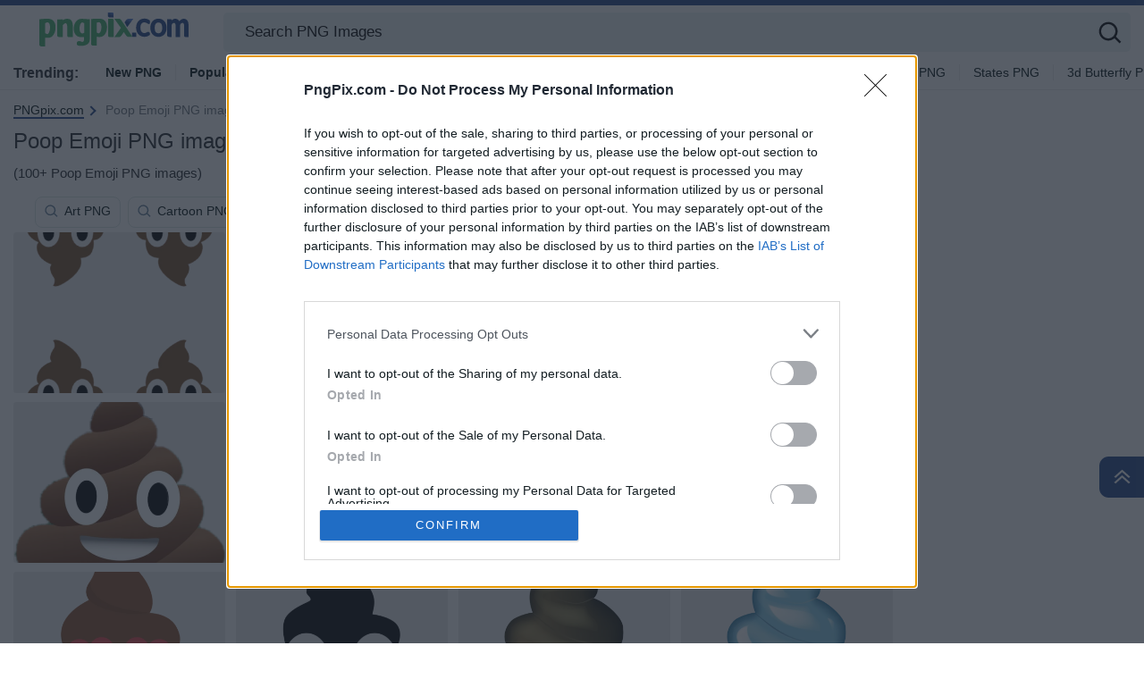

--- FILE ---
content_type: text/html; charset=UTF-8
request_url: https://pngpix.com/poop-emoji-png
body_size: 36190
content:
<!DOCTYPE html>
<html  lang="en-US">

<head>
	<meta name='robots' content='index, follow, max-image-preview:large, max-snippet:-1, max-video-preview:-1' />

	<!-- This site is optimized with the Yoast SEO plugin v18.2 - https://yoast.com/wordpress/plugins/seo/ -->
	<title>Poop Emoji Png Images (100++)</title>
	<meta name="description" content="Quality Poop Emoji Png images &amp; clipart for free! Transparent Cliparts from Millions of Poop Emoji Png for designers to use." />
	<link rel="canonical" href="https://pngpix.com/poop-emoji-png" />
	<meta property="og:locale" content="en_US" />
	<meta property="og:type" content="article" />
	<meta property="og:title" content="Poop Emoji Png Images (100++)" />
	<meta property="og:description" content="Quality Poop Emoji Png images &amp; clipart for free! Transparent Cliparts from Millions of Poop Emoji Png for designers to use." />
	<meta property="og:url" content="https://pngpix.com/poop-emoji-png" />
	<meta property="og:site_name" content="PNGpix.com" />
	<meta name="twitter:card" content="summary_large_image" />
	<script type="application/ld+json" class="yoast-schema-graph">{"@context":"https://schema.org","@graph":[{"@type":"Organization","@id":"https://pngpix.com/#organization","name":"PNGpix.com","url":"https://pngpix.com/","sameAs":[],"logo":{"@type":"ImageObject","@id":"https://pngpix.com/#logo","inLanguage":"en-US","url":"https://pngpix.com/wp-content/uploads/2024/05/logo-2.png","contentUrl":"https://pngpix.com/wp-content/uploads/2024/05/logo-2.png","width":435,"height":98,"caption":"PNGpix.com"},"image":{"@id":"https://pngpix.com/#logo"}},{"@type":"WebSite","@id":"https://pngpix.com/#website","url":"https://pngpix.com/","name":"PNGpix.com","description":"","publisher":{"@id":"https://pngpix.com/#organization"},"potentialAction":[{"@type":"SearchAction","target":{"@type":"EntryPoint","urlTemplate":"https://pngpix.com/?s={search_term_string}"},"query-input":"required name=search_term_string"}],"inLanguage":"en-US"},{"@type":"CollectionPage","@id":"https://pngpix.com/poop-emoji-png#webpage","url":"https://pngpix.com/poop-emoji-png","name":"Poop Emoji Png Images (100++)","isPartOf":{"@id":"https://pngpix.com/#website"},"description":"Quality Poop Emoji Png images & clipart for free! Transparent Cliparts from Millions of Poop Emoji Png for designers to use.","breadcrumb":{"@id":"https://pngpix.com/poop-emoji-png#breadcrumb"},"inLanguage":"en-US","potentialAction":[{"@type":"ReadAction","target":["https://pngpix.com/poop-emoji-png"]}]},{"@type":"BreadcrumbList","@id":"https://pngpix.com/poop-emoji-png#breadcrumb","itemListElement":[{"@type":"ListItem","position":1,"name":"Home","item":"https://pngpix.com/"},{"@type":"ListItem","position":2,"name":"Poop Emoji Png"}]}]}</script>
	<!-- / Yoast SEO plugin. -->


<link rel='dns-prefetch' href='//code.jquery.com' />
<link rel='dns-prefetch' href='//cdnjs.cloudflare.com' />
<link rel='dns-prefetch' href='//maxcdn.bootstrapcdn.com' />
<link rel="alternate" type="application/rss+xml" title="PNGpix.com &raquo; Poop Emoji Png Keyword Feed" href="https://pngpix.com/poop-emoji-png/feed" />
<link rel='stylesheet' id='wp-block-library-css' href='https://pngpix.com/wp-includes/css/dist/block-library/style.min.css?ver=6.2' type='text/css' media='all' />
<link rel='stylesheet' id='elasticpress-related-posts-block-css' href='https://pngpix.com/wp-content/plugins/elasticpress/dist/css/related-posts-block-styles.min.css?ver=3.6.6' type='text/css' media='all' />
<link rel='stylesheet' id='classic-theme-styles-css' href='https://pngpix.com/wp-includes/css/classic-themes.min.css?ver=6.2' type='text/css' media='all' />
<style id='global-styles-inline-css' type='text/css'>
body{--wp--preset--color--black: #000000;--wp--preset--color--cyan-bluish-gray: #abb8c3;--wp--preset--color--white: #ffffff;--wp--preset--color--pale-pink: #f78da7;--wp--preset--color--vivid-red: #cf2e2e;--wp--preset--color--luminous-vivid-orange: #ff6900;--wp--preset--color--luminous-vivid-amber: #fcb900;--wp--preset--color--light-green-cyan: #7bdcb5;--wp--preset--color--vivid-green-cyan: #00d084;--wp--preset--color--pale-cyan-blue: #8ed1fc;--wp--preset--color--vivid-cyan-blue: #0693e3;--wp--preset--color--vivid-purple: #9b51e0;--wp--preset--gradient--vivid-cyan-blue-to-vivid-purple: linear-gradient(135deg,rgba(6,147,227,1) 0%,rgb(155,81,224) 100%);--wp--preset--gradient--light-green-cyan-to-vivid-green-cyan: linear-gradient(135deg,rgb(122,220,180) 0%,rgb(0,208,130) 100%);--wp--preset--gradient--luminous-vivid-amber-to-luminous-vivid-orange: linear-gradient(135deg,rgba(252,185,0,1) 0%,rgba(255,105,0,1) 100%);--wp--preset--gradient--luminous-vivid-orange-to-vivid-red: linear-gradient(135deg,rgba(255,105,0,1) 0%,rgb(207,46,46) 100%);--wp--preset--gradient--very-light-gray-to-cyan-bluish-gray: linear-gradient(135deg,rgb(238,238,238) 0%,rgb(169,184,195) 100%);--wp--preset--gradient--cool-to-warm-spectrum: linear-gradient(135deg,rgb(74,234,220) 0%,rgb(151,120,209) 20%,rgb(207,42,186) 40%,rgb(238,44,130) 60%,rgb(251,105,98) 80%,rgb(254,248,76) 100%);--wp--preset--gradient--blush-light-purple: linear-gradient(135deg,rgb(255,206,236) 0%,rgb(152,150,240) 100%);--wp--preset--gradient--blush-bordeaux: linear-gradient(135deg,rgb(254,205,165) 0%,rgb(254,45,45) 50%,rgb(107,0,62) 100%);--wp--preset--gradient--luminous-dusk: linear-gradient(135deg,rgb(255,203,112) 0%,rgb(199,81,192) 50%,rgb(65,88,208) 100%);--wp--preset--gradient--pale-ocean: linear-gradient(135deg,rgb(255,245,203) 0%,rgb(182,227,212) 50%,rgb(51,167,181) 100%);--wp--preset--gradient--electric-grass: linear-gradient(135deg,rgb(202,248,128) 0%,rgb(113,206,126) 100%);--wp--preset--gradient--midnight: linear-gradient(135deg,rgb(2,3,129) 0%,rgb(40,116,252) 100%);--wp--preset--duotone--dark-grayscale: url('#wp-duotone-dark-grayscale');--wp--preset--duotone--grayscale: url('#wp-duotone-grayscale');--wp--preset--duotone--purple-yellow: url('#wp-duotone-purple-yellow');--wp--preset--duotone--blue-red: url('#wp-duotone-blue-red');--wp--preset--duotone--midnight: url('#wp-duotone-midnight');--wp--preset--duotone--magenta-yellow: url('#wp-duotone-magenta-yellow');--wp--preset--duotone--purple-green: url('#wp-duotone-purple-green');--wp--preset--duotone--blue-orange: url('#wp-duotone-blue-orange');--wp--preset--font-size--small: 13px;--wp--preset--font-size--medium: 20px;--wp--preset--font-size--large: 36px;--wp--preset--font-size--x-large: 42px;--wp--preset--spacing--20: 0.44rem;--wp--preset--spacing--30: 0.67rem;--wp--preset--spacing--40: 1rem;--wp--preset--spacing--50: 1.5rem;--wp--preset--spacing--60: 2.25rem;--wp--preset--spacing--70: 3.38rem;--wp--preset--spacing--80: 5.06rem;--wp--preset--shadow--natural: 6px 6px 9px rgba(0, 0, 0, 0.2);--wp--preset--shadow--deep: 12px 12px 50px rgba(0, 0, 0, 0.4);--wp--preset--shadow--sharp: 6px 6px 0px rgba(0, 0, 0, 0.2);--wp--preset--shadow--outlined: 6px 6px 0px -3px rgba(255, 255, 255, 1), 6px 6px rgba(0, 0, 0, 1);--wp--preset--shadow--crisp: 6px 6px 0px rgba(0, 0, 0, 1);}:where(.is-layout-flex){gap: 0.5em;}body .is-layout-flow > .alignleft{float: left;margin-inline-start: 0;margin-inline-end: 2em;}body .is-layout-flow > .alignright{float: right;margin-inline-start: 2em;margin-inline-end: 0;}body .is-layout-flow > .aligncenter{margin-left: auto !important;margin-right: auto !important;}body .is-layout-constrained > .alignleft{float: left;margin-inline-start: 0;margin-inline-end: 2em;}body .is-layout-constrained > .alignright{float: right;margin-inline-start: 2em;margin-inline-end: 0;}body .is-layout-constrained > .aligncenter{margin-left: auto !important;margin-right: auto !important;}body .is-layout-constrained > :where(:not(.alignleft):not(.alignright):not(.alignfull)){max-width: var(--wp--style--global--content-size);margin-left: auto !important;margin-right: auto !important;}body .is-layout-constrained > .alignwide{max-width: var(--wp--style--global--wide-size);}body .is-layout-flex{display: flex;}body .is-layout-flex{flex-wrap: wrap;align-items: center;}body .is-layout-flex > *{margin: 0;}:where(.wp-block-columns.is-layout-flex){gap: 2em;}.has-black-color{color: var(--wp--preset--color--black) !important;}.has-cyan-bluish-gray-color{color: var(--wp--preset--color--cyan-bluish-gray) !important;}.has-white-color{color: var(--wp--preset--color--white) !important;}.has-pale-pink-color{color: var(--wp--preset--color--pale-pink) !important;}.has-vivid-red-color{color: var(--wp--preset--color--vivid-red) !important;}.has-luminous-vivid-orange-color{color: var(--wp--preset--color--luminous-vivid-orange) !important;}.has-luminous-vivid-amber-color{color: var(--wp--preset--color--luminous-vivid-amber) !important;}.has-light-green-cyan-color{color: var(--wp--preset--color--light-green-cyan) !important;}.has-vivid-green-cyan-color{color: var(--wp--preset--color--vivid-green-cyan) !important;}.has-pale-cyan-blue-color{color: var(--wp--preset--color--pale-cyan-blue) !important;}.has-vivid-cyan-blue-color{color: var(--wp--preset--color--vivid-cyan-blue) !important;}.has-vivid-purple-color{color: var(--wp--preset--color--vivid-purple) !important;}.has-black-background-color{background-color: var(--wp--preset--color--black) !important;}.has-cyan-bluish-gray-background-color{background-color: var(--wp--preset--color--cyan-bluish-gray) !important;}.has-white-background-color{background-color: var(--wp--preset--color--white) !important;}.has-pale-pink-background-color{background-color: var(--wp--preset--color--pale-pink) !important;}.has-vivid-red-background-color{background-color: var(--wp--preset--color--vivid-red) !important;}.has-luminous-vivid-orange-background-color{background-color: var(--wp--preset--color--luminous-vivid-orange) !important;}.has-luminous-vivid-amber-background-color{background-color: var(--wp--preset--color--luminous-vivid-amber) !important;}.has-light-green-cyan-background-color{background-color: var(--wp--preset--color--light-green-cyan) !important;}.has-vivid-green-cyan-background-color{background-color: var(--wp--preset--color--vivid-green-cyan) !important;}.has-pale-cyan-blue-background-color{background-color: var(--wp--preset--color--pale-cyan-blue) !important;}.has-vivid-cyan-blue-background-color{background-color: var(--wp--preset--color--vivid-cyan-blue) !important;}.has-vivid-purple-background-color{background-color: var(--wp--preset--color--vivid-purple) !important;}.has-black-border-color{border-color: var(--wp--preset--color--black) !important;}.has-cyan-bluish-gray-border-color{border-color: var(--wp--preset--color--cyan-bluish-gray) !important;}.has-white-border-color{border-color: var(--wp--preset--color--white) !important;}.has-pale-pink-border-color{border-color: var(--wp--preset--color--pale-pink) !important;}.has-vivid-red-border-color{border-color: var(--wp--preset--color--vivid-red) !important;}.has-luminous-vivid-orange-border-color{border-color: var(--wp--preset--color--luminous-vivid-orange) !important;}.has-luminous-vivid-amber-border-color{border-color: var(--wp--preset--color--luminous-vivid-amber) !important;}.has-light-green-cyan-border-color{border-color: var(--wp--preset--color--light-green-cyan) !important;}.has-vivid-green-cyan-border-color{border-color: var(--wp--preset--color--vivid-green-cyan) !important;}.has-pale-cyan-blue-border-color{border-color: var(--wp--preset--color--pale-cyan-blue) !important;}.has-vivid-cyan-blue-border-color{border-color: var(--wp--preset--color--vivid-cyan-blue) !important;}.has-vivid-purple-border-color{border-color: var(--wp--preset--color--vivid-purple) !important;}.has-vivid-cyan-blue-to-vivid-purple-gradient-background{background: var(--wp--preset--gradient--vivid-cyan-blue-to-vivid-purple) !important;}.has-light-green-cyan-to-vivid-green-cyan-gradient-background{background: var(--wp--preset--gradient--light-green-cyan-to-vivid-green-cyan) !important;}.has-luminous-vivid-amber-to-luminous-vivid-orange-gradient-background{background: var(--wp--preset--gradient--luminous-vivid-amber-to-luminous-vivid-orange) !important;}.has-luminous-vivid-orange-to-vivid-red-gradient-background{background: var(--wp--preset--gradient--luminous-vivid-orange-to-vivid-red) !important;}.has-very-light-gray-to-cyan-bluish-gray-gradient-background{background: var(--wp--preset--gradient--very-light-gray-to-cyan-bluish-gray) !important;}.has-cool-to-warm-spectrum-gradient-background{background: var(--wp--preset--gradient--cool-to-warm-spectrum) !important;}.has-blush-light-purple-gradient-background{background: var(--wp--preset--gradient--blush-light-purple) !important;}.has-blush-bordeaux-gradient-background{background: var(--wp--preset--gradient--blush-bordeaux) !important;}.has-luminous-dusk-gradient-background{background: var(--wp--preset--gradient--luminous-dusk) !important;}.has-pale-ocean-gradient-background{background: var(--wp--preset--gradient--pale-ocean) !important;}.has-electric-grass-gradient-background{background: var(--wp--preset--gradient--electric-grass) !important;}.has-midnight-gradient-background{background: var(--wp--preset--gradient--midnight) !important;}.has-small-font-size{font-size: var(--wp--preset--font-size--small) !important;}.has-medium-font-size{font-size: var(--wp--preset--font-size--medium) !important;}.has-large-font-size{font-size: var(--wp--preset--font-size--large) !important;}.has-x-large-font-size{font-size: var(--wp--preset--font-size--x-large) !important;}
.wp-block-navigation a:where(:not(.wp-element-button)){color: inherit;}
:where(.wp-block-columns.is-layout-flex){gap: 2em;}
.wp-block-pullquote{font-size: 1.5em;line-height: 1.6;}
</style>
<link rel='stylesheet' id='bootstrap-css' href='//maxcdn.bootstrapcdn.com/bootstrap/4.5.2/css/bootstrap.min.css?ver=6.2' type='text/css' media='all' />
<link rel='stylesheet' id='jquery-ui-css' href='//code.jquery.com/ui/1.12.1/themes/base/jquery-ui.css?ver=6.2' type='text/css' media='all' />
<link rel='stylesheet' id='style-css' href='https://pngpix.com/wp-content/themes/hdnicewallpapers.com/style.css?ver=1721701122' type='text/css' media='all' />
<link rel='stylesheet' id='elasticpress-autosuggest-css' href='https://pngpix.com/wp-content/plugins/elasticpress/dist/css/autosuggest-styles.min.css?ver=3.6.6' type='text/css' media='all' />
<script type='text/javascript' src='//code.jquery.com/jquery-3.5.1.min.js?ver=6.2' id='jquery-js'></script>
<script type='text/javascript' src='//code.jquery.com/ui/1.12.1/jquery-ui.min.js?ver=6.2' id='jquery-ui-js'></script>
<link rel="https://api.w.org/" href="https://pngpix.com/wp-json/" /><link rel="alternate" type="application/json" href="https://pngpix.com/wp-json/wp/v2/keyword/14220" /><link rel="EditURI" type="application/rsd+xml" title="RSD" href="https://pngpix.com/xmlrpc.php?rsd" />
<link rel="wlwmanifest" type="application/wlwmanifest+xml" href="https://pngpix.com/wp-includes/wlwmanifest.xml" />
<meta name="generator" content="WordPress 6.2" />
<link rel="icon" href="https://pngpix.com/wp-content/uploads/2024/05/cropped-512-3-32x32.png" sizes="32x32" />
<link rel="icon" href="https://pngpix.com/wp-content/uploads/2024/05/cropped-512-3-192x192.png" sizes="192x192" />
<link rel="apple-touch-icon" href="https://pngpix.com/wp-content/uploads/2024/05/cropped-512-3-180x180.png" />
<meta name="msapplication-TileImage" content="https://pngpix.com/wp-content/uploads/2024/05/cropped-512-3-270x270.png" />
				<link rel="preload" media="(min-width: 800px)" href="https://pngpix.com/images/featured/poop-emoji-png-5zwunww3zc3kqck1.webp" as="image">
			<link rel="preload" media="(max-width: 799px)" href="https://pngpix.com/images/featured-small/poop-emoji-png-5zwunww3zc3kqck1.webp" as="image">
		<link rel="alternate" hreflang="en_US" href="https://pngpix.com/poop-emoji-png" />	<!--
	<script async>!function(n){if(!window.cnx){window.cnx={},window.cnx.cmd=[];var t=n.createElement('iframe');t.src='javascript:false'; t.display='none',t.onload=function(){var n=t.contentWindow.document,c=n.createElement('script');c.src='//cd.connatix.com/connatix.player.js?cid=bdab4eec-ee37-4cb6-bfcf-619b8ba22d32',c.setAttribute('async','1'),c.setAttribute('type','text/javascript'),n.body.appendChild(c)},n.head.appendChild(t)}}(document);</script>
-->
			<link rel="preload" href="https://fonts.googleapis.com/css2?family=Roboto:wght@400;700&display=swap">
	<link rel="icon" href="https://pngpix.com/wp-content/themes/hdnicewallpapers.com/src/fav-icon.svg" >
	<meta charset="UTF-8">
	<meta name="viewport" content="width=device-width, initial-scale=1.0">
	<script type="application/ld+json">
		{"@context":"http://schema.org/","@type":"ImageObject","@id":"https://pngpix.com/#/schema/image/poop-emoji-png-5zwunww3zc3kqck1","name":"Poop Emoji PNG PNG images","caption":"Poop Emoji PNG PNG Editor\u2019s Choice","license":"https://pngpix.com/dmca","acquireLicensePage":"https://pngpix.com/poop-emoji-png","contentUrl":"https://pngpix.com/images/featured-full/poop-emoji-png-5zwunww3zc3kqck1.jpg","thumbnailUrl":"https://pngpix.com/images/featured/poop-emoji-png-5zwunww3zc3kqck1.jpg"}	</script>
	<script type="application/ld+json">
		{"@context":"http://schema.org/","@type":"ImageObject","@id":"https://pngpix.com/#/schema/image/b6v5nh1f9ro3ftoa","name":"Download Quirky Poop Emoji Pattern PNG","caption":"Quirky Poop Emoji PatternPNG","description":"Quirky Poop Emoji PatternPNG","license":"https://pngpix.com/dmca","acquireLicensePage":"https://pngpix.com/png/quirky-poop-emoji-pattern-b6v5nh1f9ro3ftoa.html","contentUrl":"https://pngpix.com/images/hd/quirky-poop-emoji-pattern-b6v5nh1f9ro3ftoa.jpg","thumbnailUrl":"https://pngpix.com/images/thumbnail/quirky-poop-emoji-pattern-b6v5nh1f9ro3ftoa.jpg"}	</script>
	<script type="application/ld+json">
		{"@context":"http://schema.org/","@type":"ImageObject","@id":"https://pngpix.com/#/schema/image/8g5yrkd91oyymdm2","name":"Download Smiling Poop Emoji Illustration PNG","caption":"Smiling Poop Emoji IllustrationPNG","description":"Smiling Poop Emoji IllustrationPNG","license":"https://pngpix.com/dmca","acquireLicensePage":"https://pngpix.com/png/smiling-poop-emoji-illustration-8g5yrkd91oyymdm2.html","contentUrl":"https://pngpix.com/images/hd/smiling-poop-emoji-illustration-8g5yrkd91oyymdm2.jpg","thumbnailUrl":"https://pngpix.com/images/thumbnail/smiling-poop-emoji-illustration-8g5yrkd91oyymdm2.jpg"}	</script>
	<script type="application/ld+json">
		{"@context":"http://schema.org/","@type":"ImageObject","@id":"https://pngpix.com/#/schema/image/jqe4bp4awjwgn4b5","name":"Download Poop Emoji With Bananasand Sneakers.jpg PNG","caption":"Poop Emoji With Bananasand Sneakers.jpgPNG","description":"Poop Emoji With Bananasand Sneakers.jpgPNG","license":"https://pngpix.com/dmca","acquireLicensePage":"https://pngpix.com/png/poop-emoji-with-bananasand-sneakers-jpg-jqe4bp4awjwgn4b5.html","contentUrl":"https://pngpix.com/images/hd/poop-emoji-with-bananasand-sneakers-jpg-jqe4bp4awjwgn4b5.jpg","thumbnailUrl":"https://pngpix.com/images/thumbnail/poop-emoji-with-bananasand-sneakers-jpg-jqe4bp4awjwgn4b5.jpg"}	</script>
	<script type="application/ld+json">
		{"@context":"http://schema.org/","@type":"ImageObject","@id":"https://pngpix.com/#/schema/image/ku410hogto0vngko","name":"Download Smiling Poop Emoji Graphic PNG","caption":"Smiling Poop Emoji GraphicPNG","description":"Smiling Poop Emoji GraphicPNG","license":"https://pngpix.com/dmca","acquireLicensePage":"https://pngpix.com/png/smiling-poop-emoji-graphic-ku410hogto0vngko.html","contentUrl":"https://pngpix.com/images/hd/smiling-poop-emoji-graphic-ku410hogto0vngko.jpg","thumbnailUrl":"https://pngpix.com/images/thumbnail/smiling-poop-emoji-graphic-ku410hogto0vngko.jpg"}	</script>
	<script type="application/ld+json">
		{"@context":"http://schema.org/","@type":"ImageObject","@id":"https://pngpix.com/#/schema/image/q5fy8481324yxscw","name":"Download Smiling Poop Emoji.png PNG","caption":"Smiling Poop Emoji.pngPNG","description":"Smiling Poop Emoji.pngPNG","license":"https://pngpix.com/dmca","acquireLicensePage":"https://pngpix.com/png/smiling-poop-emoji-png-q5fy8481324yxscw.html","contentUrl":"https://pngpix.com/images/hd/smiling-poop-emoji-png-q5fy8481324yxscw.jpg","thumbnailUrl":"https://pngpix.com/images/thumbnail/smiling-poop-emoji-png-q5fy8481324yxscw.jpg"}	</script>
	<script type="application/ld+json">
		{"@context":"http://schema.org/","@type":"ImageObject","@id":"https://pngpix.com/#/schema/image/6vppx6mf555lghhm","name":"Download Smiling Poop Emojiwith Tongue Out PNG","caption":"Smiling Poop Emojiwith Tongue OutPNG","description":"Smiling Poop Emojiwith Tongue OutPNG","license":"https://pngpix.com/dmca","acquireLicensePage":"https://pngpix.com/png/smiling-poop-emojiwith-tongue-out-6vppx6mf555lghhm.html","contentUrl":"https://pngpix.com/images/hd/smiling-poop-emojiwith-tongue-out-6vppx6mf555lghhm.jpg","thumbnailUrl":"https://pngpix.com/images/thumbnail/smiling-poop-emojiwith-tongue-out-6vppx6mf555lghhm.jpg"}	</script>
	<script type="application/ld+json">
		{"@context":"http://schema.org/","@type":"ImageObject","@id":"https://pngpix.com/#/schema/image/yok29dsvb2z209zf","name":"Download Happy Poop Emoji Graphic PNG","caption":"Happy Poop Emoji GraphicPNG","description":"Happy Poop Emoji GraphicPNG","license":"https://pngpix.com/dmca","acquireLicensePage":"https://pngpix.com/png/happy-poop-emoji-graphic-yok29dsvb2z209zf.html","contentUrl":"https://pngpix.com/images/hd/happy-poop-emoji-graphic-yok29dsvb2z209zf.jpg","thumbnailUrl":"https://pngpix.com/images/thumbnail/happy-poop-emoji-graphic-yok29dsvb2z209zf.jpg"}	</script>
	<script type="application/ld+json">
		{"@context":"http://schema.org/","@type":"ImageObject","@id":"https://pngpix.com/#/schema/image/7idzfm9k67vs6s4o","name":"Download Poop Emoji Mug PNG","caption":"Poop Emoji MugPNG","description":"Poop Emoji MugPNG","license":"https://pngpix.com/dmca","acquireLicensePage":"https://pngpix.com/png/poop-emoji-mug-7idzfm9k67vs6s4o.html","contentUrl":"https://pngpix.com/images/hd/poop-emoji-mug-7idzfm9k67vs6s4o.jpg","thumbnailUrl":"https://pngpix.com/images/thumbnail/poop-emoji-mug-7idzfm9k67vs6s4o.jpg"}	</script>
	<script type="application/ld+json">
		{"@context":"http://schema.org/","@type":"ImageObject","@id":"https://pngpix.com/#/schema/image/h5be1p3pzmz9let4","name":"Download Love Struck Poop Emoji PNG","caption":"Love Struck Poop EmojiPNG","description":"Love Struck Poop EmojiPNG","license":"https://pngpix.com/dmca","acquireLicensePage":"https://pngpix.com/png/love-struck-poop-emoji-h5be1p3pzmz9let4.html","contentUrl":"https://pngpix.com/images/hd/love-struck-poop-emoji-h5be1p3pzmz9let4.jpg","thumbnailUrl":"https://pngpix.com/images/thumbnail/love-struck-poop-emoji-h5be1p3pzmz9let4.jpg"}	</script>
	<script type="application/ld+json">
		{"@context":"http://schema.org/","@type":"ImageObject","@id":"https://pngpix.com/#/schema/image/v4kifdzrzlbkfu79","name":"Download Poop Emoji Smiling Face PNG","caption":"Poop Emoji Smiling FacePNG","description":"Poop Emoji Smiling FacePNG","license":"https://pngpix.com/dmca","acquireLicensePage":"https://pngpix.com/png/poop-emoji-smiling-face-v4kifdzrzlbkfu79.html","contentUrl":"https://pngpix.com/images/hd/poop-emoji-smiling-face-v4kifdzrzlbkfu79.jpg","thumbnailUrl":"https://pngpix.com/images/thumbnail/poop-emoji-smiling-face-v4kifdzrzlbkfu79.jpg"}	</script>
	<script type="application/ld+json">
		{"@context":"http://schema.org/","@type":"ImageObject","@id":"https://pngpix.com/#/schema/image/d9npku6pntmu1qdz","name":"Download Smiling Poop Emoji Graphic PNG","caption":"Smiling Poop Emoji GraphicPNG","description":"Smiling Poop Emoji GraphicPNG","license":"https://pngpix.com/dmca","acquireLicensePage":"https://pngpix.com/png/smiling-poop-emoji-graphic-d9npku6pntmu1qdz.html","contentUrl":"https://pngpix.com/images/hd/smiling-poop-emoji-graphic-d9npku6pntmu1qdz.jpg","thumbnailUrl":"https://pngpix.com/images/thumbnail/smiling-poop-emoji-graphic-d9npku6pntmu1qdz.jpg"}	</script>
	<script type="application/ld+json">
		{"@context":"http://schema.org/","@type":"ImageObject","@id":"https://pngpix.com/#/schema/image/ifstr793amogg1dw","name":"Download Blue Happy Poop Emoji PNG","caption":"Blue Happy Poop EmojiPNG","description":"Blue Happy Poop EmojiPNG","license":"https://pngpix.com/dmca","acquireLicensePage":"https://pngpix.com/png/blue-happy-poop-emoji-ifstr793amogg1dw.html","contentUrl":"https://pngpix.com/images/hd/blue-happy-poop-emoji-ifstr793amogg1dw.jpg","thumbnailUrl":"https://pngpix.com/images/thumbnail/blue-happy-poop-emoji-ifstr793amogg1dw.jpg"}	</script>
	<script type="application/ld+json">
		{"@context":"http://schema.org/","@type":"ImageObject","@id":"https://pngpix.com/#/schema/image/i6jb8akeggemnaxp","name":"Download Smiling Poop Emoji.png PNG","caption":"Smiling Poop Emoji.pngPNG","description":"Smiling Poop Emoji.pngPNG","license":"https://pngpix.com/dmca","acquireLicensePage":"https://pngpix.com/png/smiling-poop-emoji-png-i6jb8akeggemnaxp.html","contentUrl":"https://pngpix.com/images/hd/smiling-poop-emoji-png-i6jb8akeggemnaxp.jpg","thumbnailUrl":"https://pngpix.com/images/thumbnail/smiling-poop-emoji-png-i6jb8akeggemnaxp.jpg"}	</script>
	<script type="application/ld+json">
		{"@context":"http://schema.org/","@type":"ImageObject","@id":"https://pngpix.com/#/schema/image/ozl3957q03693u10","name":"Download Colorful Poop Emoji Cushion.jpg PNG","caption":"Colorful Poop Emoji Cushion.jpgPNG","description":"Colorful Poop Emoji Cushion.jpgPNG","license":"https://pngpix.com/dmca","acquireLicensePage":"https://pngpix.com/png/colorful-poop-emoji-cushion-jpg-ozl3957q03693u10.html","contentUrl":"https://pngpix.com/images/hd/colorful-poop-emoji-cushion-jpg-ozl3957q03693u10.jpg","thumbnailUrl":"https://pngpix.com/images/thumbnail/colorful-poop-emoji-cushion-jpg-ozl3957q03693u10.jpg"}	</script>
	<script type="application/ld+json">
		{"@context":"http://schema.org/","@type":"ImageObject","@id":"https://pngpix.com/#/schema/image/0ys41g7cjy80k6yz","name":"Download Stylized Poop Emojiwith Bowtie PNG","caption":"Stylized Poop Emojiwith BowtiePNG","description":"Stylized Poop Emojiwith BowtiePNG","license":"https://pngpix.com/dmca","acquireLicensePage":"https://pngpix.com/png/stylized-poop-emojiwith-bowtie-0ys41g7cjy80k6yz.html","contentUrl":"https://pngpix.com/images/hd/stylized-poop-emojiwith-bowtie-0ys41g7cjy80k6yz.jpg","thumbnailUrl":"https://pngpix.com/images/thumbnail/stylized-poop-emojiwith-bowtie-0ys41g7cjy80k6yz.jpg"}	</script>
	<script type="application/ld+json">
		{"@context":"http://schema.org/","@type":"ImageObject","@id":"https://pngpix.com/#/schema/image/2utjp51yojgqq60s","name":"Download Smiling Poop Emoji Figurines PNG","caption":"Smiling Poop Emoji FigurinesPNG","description":"Smiling Poop Emoji FigurinesPNG","license":"https://pngpix.com/dmca","acquireLicensePage":"https://pngpix.com/png/smiling-poop-emoji-figurines-2utjp51yojgqq60s.html","contentUrl":"https://pngpix.com/images/hd/smiling-poop-emoji-figurines-2utjp51yojgqq60s.jpg","thumbnailUrl":"https://pngpix.com/images/thumbnail/smiling-poop-emoji-figurines-2utjp51yojgqq60s.jpg"}	</script>
	<script type="application/ld+json">
		{"@context":"http://schema.org/","@type":"ImageObject","@id":"https://pngpix.com/#/schema/image/hxavgy6mtme2mtn8","name":"Download Floral Crowned Poop Emoji PNG","caption":"Floral Crowned Poop EmojiPNG","description":"Floral Crowned Poop EmojiPNG","license":"https://pngpix.com/dmca","acquireLicensePage":"https://pngpix.com/png/floral-crowned-poop-emoji-hxavgy6mtme2mtn8.html","contentUrl":"https://pngpix.com/images/hd/floral-crowned-poop-emoji-hxavgy6mtme2mtn8.jpg","thumbnailUrl":"https://pngpix.com/images/thumbnail/floral-crowned-poop-emoji-hxavgy6mtme2mtn8.jpg"}	</script>
	<script type="application/ld+json">
		{"@context":"http://schema.org/","@type":"ImageObject","@id":"https://pngpix.com/#/schema/image/3sn5tnpvvdwe63ki","name":"Download Smiling Poop Emoji Graphic PNG","caption":"Smiling Poop Emoji GraphicPNG","description":"Smiling Poop Emoji GraphicPNG","license":"https://pngpix.com/dmca","acquireLicensePage":"https://pngpix.com/png/smiling-poop-emoji-graphic-3sn5tnpvvdwe63ki.html","contentUrl":"https://pngpix.com/images/hd/smiling-poop-emoji-graphic-3sn5tnpvvdwe63ki.jpg","thumbnailUrl":"https://pngpix.com/images/thumbnail/smiling-poop-emoji-graphic-3sn5tnpvvdwe63ki.jpg"}	</script>
	<script type="application/ld+json">
		{"@context":"http://schema.org/","@type":"ImageObject","@id":"https://pngpix.com/#/schema/image/qe8wrnj1kcasfix9","name":"Download Colorful_ Poop_ Emoji_ Artwork PNG","caption":"Colorful_ Poop_ Emoji_ ArtworkPNG","description":"Colorful_ Poop_ Emoji_ ArtworkPNG","license":"https://pngpix.com/dmca","acquireLicensePage":"https://pngpix.com/png/colorful-poop-emoji-artwork-qe8wrnj1kcasfix9.html","contentUrl":"https://pngpix.com/images/hd/colorful-poop-emoji-artwork-qe8wrnj1kcasfix9.jpg","thumbnailUrl":"https://pngpix.com/images/thumbnail/colorful-poop-emoji-artwork-qe8wrnj1kcasfix9.jpg"}	</script>
	<script type="application/ld+json">
		{"@context":"http://schema.org/","@type":"ImageObject","@id":"https://pngpix.com/#/schema/image/rvuh00804veek6x5","name":"Download Grassy Poop Emoji Fun PNG","caption":"Grassy Poop Emoji FunPNG","description":"Grassy Poop Emoji FunPNG","license":"https://pngpix.com/dmca","acquireLicensePage":"https://pngpix.com/png/grassy-poop-emoji-fun-rvuh00804veek6x5.html","contentUrl":"https://pngpix.com/images/hd/grassy-poop-emoji-fun-rvuh00804veek6x5.jpg","thumbnailUrl":"https://pngpix.com/images/thumbnail/grassy-poop-emoji-fun-rvuh00804veek6x5.jpg"}	</script>
	<script type="application/ld+json">
		{"@context":"http://schema.org/","@type":"ImageObject","@id":"https://pngpix.com/#/schema/image/v9a2rg0warg4tjf1","name":"Download Rainbow Poop Emoji Cartoon PNG","caption":"Rainbow Poop Emoji CartoonPNG","description":"Rainbow Poop Emoji CartoonPNG","license":"https://pngpix.com/dmca","acquireLicensePage":"https://pngpix.com/png/rainbow-poop-emoji-cartoon-v9a2rg0warg4tjf1.html","contentUrl":"https://pngpix.com/images/hd/rainbow-poop-emoji-cartoon-v9a2rg0warg4tjf1.jpg","thumbnailUrl":"https://pngpix.com/images/thumbnail/rainbow-poop-emoji-cartoon-v9a2rg0warg4tjf1.jpg"}	</script>
	<script type="application/ld+json">
		{"@context":"http://schema.org/","@type":"ImageObject","@id":"https://pngpix.com/#/schema/image/q8f5i1dc62juobvq","name":"Download Smiling Poop Emoji Illustration PNG","caption":"Smiling Poop Emoji IllustrationPNG","description":"Smiling Poop Emoji IllustrationPNG","license":"https://pngpix.com/dmca","acquireLicensePage":"https://pngpix.com/png/smiling-poop-emoji-illustration-q8f5i1dc62juobvq.html","contentUrl":"https://pngpix.com/images/hd/smiling-poop-emoji-illustration-q8f5i1dc62juobvq.jpg","thumbnailUrl":"https://pngpix.com/images/thumbnail/smiling-poop-emoji-illustration-q8f5i1dc62juobvq.jpg"}	</script>
	<script type="application/ld+json">
		{"@context":"http://schema.org/","@type":"ImageObject","@id":"https://pngpix.com/#/schema/image/ykswyccch4ia49eb","name":"Download Smiling Poop Emoji Outline PNG","caption":"Smiling Poop Emoji OutlinePNG","description":"Smiling Poop Emoji OutlinePNG","license":"https://pngpix.com/dmca","acquireLicensePage":"https://pngpix.com/png/smiling-poop-emoji-outline-ykswyccch4ia49eb.html","contentUrl":"https://pngpix.com/images/hd/smiling-poop-emoji-outline-ykswyccch4ia49eb.jpg","thumbnailUrl":"https://pngpix.com/images/thumbnail/smiling-poop-emoji-outline-ykswyccch4ia49eb.jpg"}	</script>
	<script type="application/ld+json">
		{"@context":"http://schema.org/","@type":"ImageObject","@id":"https://pngpix.com/#/schema/image/2rps026lkp2tn4t3","name":"Download Colorful Cartoon Poop Emoji PNG","caption":"Colorful Cartoon Poop EmojiPNG","description":"Colorful Cartoon Poop EmojiPNG","license":"https://pngpix.com/dmca","acquireLicensePage":"https://pngpix.com/png/colorful-cartoon-poop-emoji-2rps026lkp2tn4t3.html","contentUrl":"https://pngpix.com/images/hd/colorful-cartoon-poop-emoji-2rps026lkp2tn4t3.jpg","thumbnailUrl":"https://pngpix.com/images/thumbnail/colorful-cartoon-poop-emoji-2rps026lkp2tn4t3.jpg"}	</script>
	<script type="application/ld+json">
		{"@context":"http://schema.org/","@type":"ImageObject","@id":"https://pngpix.com/#/schema/image/13n3ytjtmspjmb0l","name":"Download Floral Crowned Poop Emoji PNG","caption":"Floral Crowned Poop EmojiPNG","description":"Floral Crowned Poop EmojiPNG","license":"https://pngpix.com/dmca","acquireLicensePage":"https://pngpix.com/png/floral-crowned-poop-emoji-13n3ytjtmspjmb0l.html","contentUrl":"https://pngpix.com/images/hd/floral-crowned-poop-emoji-13n3ytjtmspjmb0l.jpg","thumbnailUrl":"https://pngpix.com/images/thumbnail/floral-crowned-poop-emoji-13n3ytjtmspjmb0l.jpg"}	</script>
	<script type="application/ld+json">
		{"@context":"http://schema.org/","@type":"ImageObject","@id":"https://pngpix.com/#/schema/image/g0jdlkmbdjvt5mm3","name":"Download Smiling Poop Emojiwith Hearts PNG","caption":"Smiling Poop Emojiwith HeartsPNG","description":"Smiling Poop Emojiwith HeartsPNG","license":"https://pngpix.com/dmca","acquireLicensePage":"https://pngpix.com/png/smiling-poop-emojiwith-hearts-g0jdlkmbdjvt5mm3.html","contentUrl":"https://pngpix.com/images/hd/smiling-poop-emojiwith-hearts-g0jdlkmbdjvt5mm3.jpg","thumbnailUrl":"https://pngpix.com/images/thumbnail/smiling-poop-emojiwith-hearts-g0jdlkmbdjvt5mm3.jpg"}	</script>
	<script type="application/ld+json">
		{"@context":"http://schema.org/","@type":"ImageObject","@id":"https://pngpix.com/#/schema/image/zcry2aec77ropi7p","name":"Download Happy Poop Emoji Line Art PNG","caption":"Happy Poop Emoji Line ArtPNG","description":"Happy Poop Emoji Line ArtPNG","license":"https://pngpix.com/dmca","acquireLicensePage":"https://pngpix.com/png/happy-poop-emoji-line-art-zcry2aec77ropi7p.html","contentUrl":"https://pngpix.com/images/hd/happy-poop-emoji-line-art-zcry2aec77ropi7p.jpg","thumbnailUrl":"https://pngpix.com/images/thumbnail/happy-poop-emoji-line-art-zcry2aec77ropi7p.jpg"}	</script>
	<script type="application/ld+json">
		{"@context":"http://schema.org/","@type":"ImageObject","@id":"https://pngpix.com/#/schema/image/pntv6lhtjpsxfjhg","name":"Download Animated Poop Character Greeting PNG","caption":"Animated Poop Character GreetingPNG","description":"Animated Poop Character GreetingPNG","license":"https://pngpix.com/dmca","acquireLicensePage":"https://pngpix.com/png/animated-poop-character-greeting-pntv6lhtjpsxfjhg.html","contentUrl":"https://pngpix.com/images/hd/animated-poop-character-greeting-pntv6lhtjpsxfjhg.jpg","thumbnailUrl":"https://pngpix.com/images/thumbnail/animated-poop-character-greeting-pntv6lhtjpsxfjhg.jpg"}	</script>
	<script type="application/ld+json">
		{"@context":"http://schema.org/","@type":"ImageObject","@id":"https://pngpix.com/#/schema/image/jf1o57pxcr3lhkhj","name":"Download Smiling Poop Emoji Illustration PNG","caption":"Smiling Poop Emoji IllustrationPNG","description":"Smiling Poop Emoji IllustrationPNG","license":"https://pngpix.com/dmca","acquireLicensePage":"https://pngpix.com/png/smiling-poop-emoji-illustration-jf1o57pxcr3lhkhj.html","contentUrl":"https://pngpix.com/images/hd/smiling-poop-emoji-illustration-jf1o57pxcr3lhkhj.jpg","thumbnailUrl":"https://pngpix.com/images/thumbnail/smiling-poop-emoji-illustration-jf1o57pxcr3lhkhj.jpg"}	</script>
	<script type="application/ld+json">
		{"@context":"http://schema.org/","@type":"ImageObject","@id":"https://pngpix.com/#/schema/image/jcrqvtek52nkkyjd","name":"Download Stylized Poop Emojiwith Hairdo PNG","caption":"Stylized Poop Emojiwith HairdoPNG","description":"Stylized Poop Emojiwith HairdoPNG","license":"https://pngpix.com/dmca","acquireLicensePage":"https://pngpix.com/png/stylized-poop-emojiwith-hairdo-jcrqvtek52nkkyjd.html","contentUrl":"https://pngpix.com/images/hd/stylized-poop-emojiwith-hairdo-jcrqvtek52nkkyjd.jpg","thumbnailUrl":"https://pngpix.com/images/thumbnail/stylized-poop-emojiwith-hairdo-jcrqvtek52nkkyjd.jpg"}	</script>
	<script type="application/ld+json">
		{"@context":"http://schema.org/","@type":"ImageObject","@id":"https://pngpix.com/#/schema/image/yeepajrce1nfifry","name":"Download Poop Emoji Cartoon Graphic PNG","caption":"Poop Emoji Cartoon GraphicPNG","description":"Poop Emoji Cartoon GraphicPNG","license":"https://pngpix.com/dmca","acquireLicensePage":"https://pngpix.com/png/poop-emoji-cartoon-graphic-yeepajrce1nfifry.html","contentUrl":"https://pngpix.com/images/hd/poop-emoji-cartoon-graphic-yeepajrce1nfifry.jpg","thumbnailUrl":"https://pngpix.com/images/thumbnail/poop-emoji-cartoon-graphic-yeepajrce1nfifry.jpg"}	</script>
	<script type="application/ld+json">
		{"@context":"http://schema.org/","@type":"ImageObject","@id":"https://pngpix.com/#/schema/image/76m4ahh7axyr0clh","name":"Download Smiling Poop Emoji PNG","caption":"Smiling Poop EmojiPNG","description":"Smiling Poop EmojiPNG","license":"https://pngpix.com/dmca","acquireLicensePage":"https://pngpix.com/png/smiling-poop-emoji-76m4ahh7axyr0clh.html","contentUrl":"https://pngpix.com/images/hd/smiling-poop-emoji-76m4ahh7axyr0clh.jpg","thumbnailUrl":"https://pngpix.com/images/thumbnail/smiling-poop-emoji-76m4ahh7axyr0clh.jpg"}	</script>
	<script type="application/ld+json">
		{"@context":"http://schema.org/","@type":"ImageObject","@id":"https://pngpix.com/#/schema/image/d5e1quemgj5a3ehm","name":"Download Cartoon Poop Emoji Smiling PNG","caption":"Cartoon Poop Emoji SmilingPNG","description":"Cartoon Poop Emoji SmilingPNG","license":"https://pngpix.com/dmca","acquireLicensePage":"https://pngpix.com/png/cartoon-poop-emoji-smiling-d5e1quemgj5a3ehm.html","contentUrl":"https://pngpix.com/images/hd/cartoon-poop-emoji-smiling-d5e1quemgj5a3ehm.jpg","thumbnailUrl":"https://pngpix.com/images/thumbnail/cartoon-poop-emoji-smiling-d5e1quemgj5a3ehm.jpg"}	</script>
	<script type="application/ld+json">
		{"@context":"http://schema.org/","@type":"ImageObject","@id":"https://pngpix.com/#/schema/image/9z9mb9hk7tml9poe","name":"Download Smiling Poop Emoji Sticker PNG","caption":"Smiling Poop Emoji StickerPNG","description":"Smiling Poop Emoji StickerPNG","license":"https://pngpix.com/dmca","acquireLicensePage":"https://pngpix.com/png/smiling-poop-emoji-sticker-9z9mb9hk7tml9poe.html","contentUrl":"https://pngpix.com/images/hd/smiling-poop-emoji-sticker-9z9mb9hk7tml9poe.jpg","thumbnailUrl":"https://pngpix.com/images/thumbnail/smiling-poop-emoji-sticker-9z9mb9hk7tml9poe.jpg"}	</script>
	<script type="application/ld+json">
		{"@context":"http://schema.org/","@type":"ImageObject","@id":"https://pngpix.com/#/schema/image/vrsaybplmvx4blfy","name":"Download Smiling Poop Emoji PNG","caption":"Smiling Poop EmojiPNG","description":"Smiling Poop EmojiPNG","license":"https://pngpix.com/dmca","acquireLicensePage":"https://pngpix.com/png/smiling-poop-emoji-vrsaybplmvx4blfy.html","contentUrl":"https://pngpix.com/images/hd/smiling-poop-emoji-vrsaybplmvx4blfy.jpg","thumbnailUrl":"https://pngpix.com/images/thumbnail/smiling-poop-emoji-vrsaybplmvx4blfy.jpg"}	</script>
	<script type="application/ld+json">
		{"@context":"http://schema.org/","@type":"ImageObject","@id":"https://pngpix.com/#/schema/image/cs5zq91oyhl99nbl","name":"Download Cartoon Poop Emojiwith Flies PNG","caption":"Cartoon Poop Emojiwith FliesPNG","description":"Cartoon Poop Emojiwith FliesPNG","license":"https://pngpix.com/dmca","acquireLicensePage":"https://pngpix.com/png/cartoon-poop-emojiwith-flies-cs5zq91oyhl99nbl.html","contentUrl":"https://pngpix.com/images/hd/cartoon-poop-emojiwith-flies-cs5zq91oyhl99nbl.jpg","thumbnailUrl":"https://pngpix.com/images/thumbnail/cartoon-poop-emojiwith-flies-cs5zq91oyhl99nbl.jpg"}	</script>
	<script type="application/ld+json">
		{"@context":"http://schema.org/","@type":"ImageObject","@id":"https://pngpix.com/#/schema/image/dfmvtzc9tumdikv7","name":"Download Flaming Poop Emoji Illustration PNG","caption":"Flaming Poop Emoji IllustrationPNG","description":"Flaming Poop Emoji IllustrationPNG","license":"https://pngpix.com/dmca","acquireLicensePage":"https://pngpix.com/png/flaming-poop-emoji-illustration-dfmvtzc9tumdikv7.html","contentUrl":"https://pngpix.com/images/hd/flaming-poop-emoji-illustration-dfmvtzc9tumdikv7.jpg","thumbnailUrl":"https://pngpix.com/images/thumbnail/flaming-poop-emoji-illustration-dfmvtzc9tumdikv7.jpg"}	</script>
	<script type="application/ld+json">
		{"@context":"http://schema.org/","@type":"ImageObject","@id":"https://pngpix.com/#/schema/image/8c34by1bf0ofcpgj","name":"Download Superhero Themed Poop Emoji PNG","caption":"Superhero Themed Poop EmojiPNG","description":"Superhero Themed Poop EmojiPNG","license":"https://pngpix.com/dmca","acquireLicensePage":"https://pngpix.com/png/superhero-themed-poop-emoji-8c34by1bf0ofcpgj.html","contentUrl":"https://pngpix.com/images/hd/superhero-themed-poop-emoji-8c34by1bf0ofcpgj.jpg","thumbnailUrl":"https://pngpix.com/images/thumbnail/superhero-themed-poop-emoji-8c34by1bf0ofcpgj.jpg"}	</script>
	<script type="application/ld+json">
		{"@context":"http://schema.org/","@type":"ImageObject","@id":"https://pngpix.com/#/schema/image/5zwunww3zc3kqck1","name":"Download Rainbow Poop Emoji Pillow.jpg PNG","caption":"Rainbow Poop Emoji Pillow.jpgPNG","description":"Rainbow Poop Emoji Pillow.jpgPNG","license":"https://pngpix.com/dmca","acquireLicensePage":"https://pngpix.com/png/rainbow-poop-emoji-pillow-jpg-5zwunww3zc3kqck1.html","contentUrl":"https://pngpix.com/images/hd/rainbow-poop-emoji-pillow-jpg-5zwunww3zc3kqck1.jpg","thumbnailUrl":"https://pngpix.com/images/thumbnail/rainbow-poop-emoji-pillow-jpg-5zwunww3zc3kqck1.jpg"}	</script>
	<script type="application/ld+json">
		{"@context":"http://schema.org/","@type":"ImageObject","@id":"https://pngpix.com/#/schema/image/tzaxrdp512vuaqht","name":"Download Poop Emoji With Face Expression PNG","caption":"Poop Emoji With Face ExpressionPNG","description":"Poop Emoji With Face ExpressionPNG","license":"https://pngpix.com/dmca","acquireLicensePage":"https://pngpix.com/png/poop-emoji-with-face-expression-tzaxrdp512vuaqht.html","contentUrl":"https://pngpix.com/images/hd/poop-emoji-with-face-expression-tzaxrdp512vuaqht.jpg","thumbnailUrl":"https://pngpix.com/images/thumbnail/poop-emoji-with-face-expression-tzaxrdp512vuaqht.jpg"}	</script>
	<script type="application/ld+json">
		{"@context":"http://schema.org/","@type":"ItemList","mainEntityOfPage":{"@type":"CollectionPage","@id":"https://pngpix.com/poop-emoji-png"},"itemListElement":[{"@type":"ListItem","position":1,"url":"https://pngpix.com/png/quirky-poop-emoji-pattern-b6v5nh1f9ro3ftoa.html"},{"@type":"ListItem","position":2,"url":"https://pngpix.com/png/smiling-poop-emoji-illustration-8g5yrkd91oyymdm2.html"},{"@type":"ListItem","position":3,"url":"https://pngpix.com/png/poop-emoji-with-bananasand-sneakers-jpg-jqe4bp4awjwgn4b5.html"},{"@type":"ListItem","position":4,"url":"https://pngpix.com/png/smiling-poop-emoji-graphic-ku410hogto0vngko.html"},{"@type":"ListItem","position":5,"url":"https://pngpix.com/png/smiling-poop-emoji-png-q5fy8481324yxscw.html"},{"@type":"ListItem","position":6,"url":"https://pngpix.com/png/smiling-poop-emojiwith-tongue-out-6vppx6mf555lghhm.html"},{"@type":"ListItem","position":7,"url":"https://pngpix.com/png/happy-poop-emoji-graphic-yok29dsvb2z209zf.html"},{"@type":"ListItem","position":8,"url":"https://pngpix.com/png/poop-emoji-mug-7idzfm9k67vs6s4o.html"},{"@type":"ListItem","position":9,"url":"https://pngpix.com/png/love-struck-poop-emoji-h5be1p3pzmz9let4.html"},{"@type":"ListItem","position":10,"url":"https://pngpix.com/png/poop-emoji-smiling-face-v4kifdzrzlbkfu79.html"},{"@type":"ListItem","position":11,"url":"https://pngpix.com/png/smiling-poop-emoji-graphic-d9npku6pntmu1qdz.html"},{"@type":"ListItem","position":12,"url":"https://pngpix.com/png/blue-happy-poop-emoji-ifstr793amogg1dw.html"},{"@type":"ListItem","position":13,"url":"https://pngpix.com/png/smiling-poop-emoji-png-i6jb8akeggemnaxp.html"},{"@type":"ListItem","position":14,"url":"https://pngpix.com/png/colorful-poop-emoji-cushion-jpg-ozl3957q03693u10.html"},{"@type":"ListItem","position":15,"url":"https://pngpix.com/png/stylized-poop-emojiwith-bowtie-0ys41g7cjy80k6yz.html"},{"@type":"ListItem","position":16,"url":"https://pngpix.com/png/smiling-poop-emoji-figurines-2utjp51yojgqq60s.html"},{"@type":"ListItem","position":17,"url":"https://pngpix.com/png/floral-crowned-poop-emoji-hxavgy6mtme2mtn8.html"},{"@type":"ListItem","position":18,"url":"https://pngpix.com/png/smiling-poop-emoji-graphic-3sn5tnpvvdwe63ki.html"},{"@type":"ListItem","position":19,"url":"https://pngpix.com/png/colorful-poop-emoji-artwork-qe8wrnj1kcasfix9.html"},{"@type":"ListItem","position":20,"url":"https://pngpix.com/png/grassy-poop-emoji-fun-rvuh00804veek6x5.html"}],"numberOfItems":40}	</script>
<!-- Google Tag Manager -->
<!--<script>(function(w,d,s,l,i){w[l]=w[l]||[];w[l].push({'gtm.start':-->
<!--new Date().getTime(),event:'gtm.js'});var f=d.getElementsByTagName(s)[0],-->
<!--j=d.createElement(s),dl=l!='dataLayer'?'&l='+l:'';j.async=true;j.src=-->
<!--'https://www.googletagmanager.com/gtm.js?id='+i+dl;f.parentNode.insertBefore(j,f);-->
<!--})(window,document,'script','dataLayer','GTM-WV4522P');</script>-->
<!-- End Google Tag Manager -->
<!-- 	<script src="https://www.google.com/recaptcha/enterprise.js?render=6LdyuSkgAAAAANZP-g4cGcnoY9Qq47SDnEOCb4PG"></script> -->
	<script type="text/javascript">
		var ajax_url = 'https://pngpix.com/wp-admin/admin-ajax.php';
	</script>
	<script async data-id="101452150" src="//static.getclicky.com/js"></script>
	<script async src="https://pagead2.googlesyndication.com/pagead/js/adsbygoogle.js?client=ca-pub-1642753733521186" crossorigin="anonymous"></script>
	<script type="text/javascript" async="" src="https://hb-targa.s3.us-east-2.amazonaws.com/pngpix.com/asc_prebid.js"></script>
	<script>
  (function (s, t, a, y, twenty, two) {
    s.Stay22 = s.Stay22 || {};
    s.Stay22.params = { lmaID: '68cbd54f1a56293ee6b00f13' };
    twenty = t.createElement(a);
    two = t.getElementsByTagName(a)[0];
    twenty.async = 1;
    twenty.src = y;
    two.parentNode.insertBefore(twenty, two);
  })(window, document, 'script', 'https://scripts.stay22.com/letmeallez.js');
</script>
</head>
		
<body
	  class="archive tax-keyword term-poop-emoji-png term-14220">

	
<!-- InMobi Choice. Consent Manager Tag v3.0 (for TCF 2.2) -->
<script type="text/javascript" async=true>
(function() {
  var host = window.location.hostname;
  var element = document.createElement('script');
  var firstScript = document.getElementsByTagName('script')[0];
  var url = 'https://cmp.inmobi.com'
    .concat('/choice/', '2MMzmDKaU6zew', '/', host, '/choice.js?tag_version=V3');
  var uspTries = 0;
  var uspTriesLimit = 3;
  element.async = true;
  element.type = 'text/javascript';
  element.src = url;

  firstScript.parentNode.insertBefore(element, firstScript);

  function makeStub() {
    var TCF_LOCATOR_NAME = '__tcfapiLocator';
    var queue = [];
    var win = window;
    var cmpFrame;

    function addFrame() {
      var doc = win.document;
      var otherCMP = !!(win.frames[TCF_LOCATOR_NAME]);

      if (!otherCMP) {
        if (doc.body) {
          var iframe = doc.createElement('iframe');

          iframe.style.cssText = 'display:none';
          iframe.name = TCF_LOCATOR_NAME;
          doc.body.appendChild(iframe);
        } else {
          setTimeout(addFrame, 5);
        }
      }
      return !otherCMP;
    }

    function tcfAPIHandler() {
      var gdprApplies;
      var args = arguments;

      if (!args.length) {
        return queue;
      } else if (args[0] === 'setGdprApplies') {
        if (
          args.length > 3 &&
          args[2] === 2 &&
          typeof args[3] === 'boolean'
        ) {
          gdprApplies = args[3];
          if (typeof args[2] === 'function') {
            args[2]('set', true);
          }
        }
      } else if (args[0] === 'ping') {
        var retr = {
          gdprApplies: gdprApplies,
          cmpLoaded: false,
          cmpStatus: 'stub'
        };

        if (typeof args[2] === 'function') {
          args[2](retr);
        }
      } else {
        if(args[0] === 'init' && typeof args[3] === 'object') {
          args[3] = Object.assign(args[3], { tag_version: 'V3' });
        }
        queue.push(args);
      }
    }

    function postMessageEventHandler(event) {
      var msgIsString = typeof event.data === 'string';
      var json = {};

      try {
        if (msgIsString) {
          json = JSON.parse(event.data);
        } else {
          json = event.data;
        }
      } catch (ignore) {}

      var payload = json.__tcfapiCall;

      if (payload) {
        window.__tcfapi(
          payload.command,
          payload.version,
          function(retValue, success) {
            var returnMsg = {
              __tcfapiReturn: {
                returnValue: retValue,
                success: success,
                callId: payload.callId
              }
            };
            if (msgIsString) {
              returnMsg = JSON.stringify(returnMsg);
            }
            if (event && event.source && event.source.postMessage) {
              event.source.postMessage(returnMsg, '*');
            }
          },
          payload.parameter
        );
      }
    }

    while (win) {
      try {
        if (win.frames[TCF_LOCATOR_NAME]) {
          cmpFrame = win;
          break;
        }
      } catch (ignore) {}

      if (win === window.top) {
        break;
      }
      win = win.parent;
    }
    if (!cmpFrame) {
      addFrame();
      win.__tcfapi = tcfAPIHandler;
      win.addEventListener('message', postMessageEventHandler, false);
    }
  };

  makeStub();

  function makeGppStub() {
    const CMP_ID = 10;
    const SUPPORTED_APIS = [
      '2:tcfeuv2',
      '6:uspv1',
      '7:usnatv1',
      '8:usca',
      '9:usvav1',
      '10:uscov1',
      '11:usutv1',
      '12:usctv1'
    ];

    window.__gpp_addFrame = function (n) {
      if (!window.frames[n]) {
        if (document.body) {
          var i = document.createElement("iframe");
          i.style.cssText = "display:none";
          i.name = n;
          document.body.appendChild(i);
        } else {
          window.setTimeout(window.__gpp_addFrame, 10, n);
        }
      }
    };
    window.__gpp_stub = function () {
      var b = arguments;
      __gpp.queue = __gpp.queue || [];
      __gpp.events = __gpp.events || [];

      if (!b.length || (b.length == 1 && b[0] == "queue")) {
        return __gpp.queue;
      }

      if (b.length == 1 && b[0] == "events") {
        return __gpp.events;
      }

      var cmd = b[0];
      var clb = b.length > 1 ? b[1] : null;
      var par = b.length > 2 ? b[2] : null;
      if (cmd === "ping") {
        clb(
          {
            gppVersion: "1.1", // must be “Version.Subversion”, current: “1.1”
            cmpStatus: "stub", // possible values: stub, loading, loaded, error
            cmpDisplayStatus: "hidden", // possible values: hidden, visible, disabled
            signalStatus: "not ready", // possible values: not ready, ready
            supportedAPIs: SUPPORTED_APIS, // list of supported APIs
            cmpId: CMP_ID, // IAB assigned CMP ID, may be 0 during stub/loading
            sectionList: [],
            applicableSections: [-1],
            gppString: "",
            parsedSections: {},
          },
          true
        );
      } else if (cmd === "addEventListener") {
        if (!("lastId" in __gpp)) {
          __gpp.lastId = 0;
        }
        __gpp.lastId++;
        var lnr = __gpp.lastId;
        __gpp.events.push({
          id: lnr,
          callback: clb,
          parameter: par,
        });
        clb(
          {
            eventName: "listenerRegistered",
            listenerId: lnr, // Registered ID of the listener
            data: true, // positive signal
            pingData: {
              gppVersion: "1.1", // must be “Version.Subversion”, current: “1.1”
              cmpStatus: "stub", // possible values: stub, loading, loaded, error
              cmpDisplayStatus: "hidden", // possible values: hidden, visible, disabled
              signalStatus: "not ready", // possible values: not ready, ready
              supportedAPIs: SUPPORTED_APIS, // list of supported APIs
              cmpId: CMP_ID, // list of supported APIs
              sectionList: [],
              applicableSections: [-1],
              gppString: "",
              parsedSections: {},
            },
          },
          true
        );
      } else if (cmd === "removeEventListener") {
        var success = false;
        for (var i = 0; i < __gpp.events.length; i++) {
          if (__gpp.events[i].id == par) {
            __gpp.events.splice(i, 1);
            success = true;
            break;
          }
        }
        clb(
          {
            eventName: "listenerRemoved",
            listenerId: par, // Registered ID of the listener
            data: success, // status info
            pingData: {
              gppVersion: "1.1", // must be “Version.Subversion”, current: “1.1”
              cmpStatus: "stub", // possible values: stub, loading, loaded, error
              cmpDisplayStatus: "hidden", // possible values: hidden, visible, disabled
              signalStatus: "not ready", // possible values: not ready, ready
              supportedAPIs: SUPPORTED_APIS, // list of supported APIs
              cmpId: CMP_ID, // CMP ID
              sectionList: [],
              applicableSections: [-1],
              gppString: "",
              parsedSections: {},
            },
          },
          true
        );
      } else if (cmd === "hasSection") {
        clb(false, true);
      } else if (cmd === "getSection" || cmd === "getField") {
        clb(null, true);
      }
      //queue all other commands
      else {
        __gpp.queue.push([].slice.apply(b));
      }
    };
    window.__gpp_msghandler = function (event) {
      var msgIsString = typeof event.data === "string";
      try {
        var json = msgIsString ? JSON.parse(event.data) : event.data;
      } catch (e) {
        var json = null;
      }
      if (typeof json === "object" && json !== null && "__gppCall" in json) {
        var i = json.__gppCall;
        window.__gpp(
          i.command,
          function (retValue, success) {
            var returnMsg = {
              __gppReturn: {
                returnValue: retValue,
                success: success,
                callId: i.callId,
              },
            };
            event.source.postMessage(msgIsString ? JSON.stringify(returnMsg) : returnMsg, "*");
          },
          "parameter" in i ? i.parameter : null,
          "version" in i ? i.version : "1.1"
        );
      }
    };
    if (!("__gpp" in window) || typeof window.__gpp !== "function") {
      window.__gpp = window.__gpp_stub;
      window.addEventListener("message", window.__gpp_msghandler, false);
      window.__gpp_addFrame("__gppLocator");
    }
  };

  makeGppStub();

  var uspStubFunction = function() {
    var arg = arguments;
    if (typeof window.__uspapi !== uspStubFunction) {
      setTimeout(function() {
        if (typeof window.__uspapi !== 'undefined') {
          window.__uspapi.apply(window.__uspapi, arg);
        }
      }, 500);
    }
  };

  var checkIfUspIsReady = function() {
    uspTries++;
    if (window.__uspapi === uspStubFunction && uspTries < uspTriesLimit) {
      console.warn('USP is not accessible');
    } else {
      clearInterval(uspInterval);
    }
  };

  if (typeof window.__uspapi === 'undefined') {
    window.__uspapi = uspStubFunction;
    var uspInterval = setInterval(checkIfUspIsReady, 6000);
  }
})();
</script>
<!-- End InMobi Choice. Consent Manager Tag v3.0 (for TCF 2.2) -->
	
	
	
<svg width="0" height="0" class="hidden">
  <symbol xmlns="http://www.w3.org/2000/svg" viewBox="0 0 36 36" id="all-articles-icon">
	<path d="M18 36a18 18 0 1118-18 18.022 18.022 0 01-18 18zm0-33.335A15.335 15.335 0 1033.335 18 15.352 15.352 0 0018 2.665zM8 22h20v2H8v-2zm0-5h20v2H8v-2zm0-5h13v2H8v-2z" fill="#29ab88" fill-rule="evenodd"></path>
  </symbol>
  <symbol xmlns="http://www.w3.org/2000/svg" viewBox="0 0 13 8" id="arrow-down">
	<path d="M6.5 4.784L10.731.5l1.592 1.611L6.5 8.007l-5.822-5.9L2.269.5z" fill-rule="evenodd"></path>
  </symbol>
  <symbol xmlns="http://www.w3.org/2000/svg" viewBox="0 0 10 16" id="arrow-right">
	<path d="M2.35 15.485L.513 13.658 6.2 8 .513 2.341 2.35.514 9.874 8z" fill="#2464c4" fill-rule="evenodd"></path>
  </symbol>
  <symbol xmlns="http://www.w3.org/2000/svg" viewBox="0 0 18 13" id="back-to-top">
	<path d="M18 12.878L9 5.632l-9 7.246v-4.76l9-8 9 8v4.76z" fill="#fff" fill-rule="evenodd"></path>
  </symbol>
	  <symbol xmlns="http://www.w3.org/2000/svg" viewBox="0 0 15 15" id="close-icon">
	<path d="M14.619 1.275L8.892 7l5.726 5.726L13.347 14 7.62 8.274 1.894 14 .622 12.728 6.348 7 .622 1.275 1.894 0 7.62 5.729 13.347 0z" fill="#010101" fill-rule="evenodd"></path>
  </symbol>
	  <symbol xmlns="http://www.w3.org/2000/svg" viewBox="0 0 15 15" id="close-icon-white">
	<path d="M14.619 1.275L8.892 7l5.726 5.726L13.347 14 7.62 8.274 1.894 14 .622 12.728 6.348 7 .622 1.275 1.894 0 7.62 5.729 13.347 0z" fill="#FFFFFF" fill-rule="evenodd"></path>
  </symbol>
  <symbol xmlns="http://www.w3.org/2000/svg" viewBox="0 0 25 22" id="coffee-icon">
	<path d="M10.329 13.1a.736.736 0 001.042-.036c.278-.3.927-.785.629-1.064-1.264-1.182-1.086-3.641 0-5 1.474-1.843 1.891-4.231 0-6a1.822 1.822 0 00-1.707.212.74.74 0 00.036 1.045c1.135 1.062 1.11 2.44-.052 3.894a5.967 5.967 0 00-1.252 3.512 4.452 4.452 0 001.304 3.437zM25 11.565V13a3.666 3.666 0 01-4 4h-1a7.04 7.04 0 01-7 5H7a6.681 6.681 0 01-7-7l.006-8.388A.91.91 0 011 6h4c.96-1.463 1.388-2.747.323-3.744a.741.741 0 01-.036-1.045A1.834 1.834 0 017 1c1.89 1.768 1.473 4.156 0 6-1.087 1.359-1.264 3.818 0 5 .3.279-.358.765-.635 1.064a.736.736 0 01-1.042.036 4.452 4.452 0 01-1.3-3.437C4.038 8.868 3.679 8.719 4 8H2v7c0 1.886 1.966 5.032 4.7 5.1C8 20 10.825 20 13 20c1.406 0 5-2.056 5-5V8h-3a1.265 1.265 0 01-1-1 1.265 1.265 0 011-1h4a1.265 1.265 0 011 1v1l1.322-.121A3.685 3.685 0 0125 11.565zM23 12a1.873 1.873 0 00-2-2h-1v5l1.322.191C22.536 15.19 23 14.217 23 13v-1z" fill="#2464c4" fill-rule="evenodd"></path>
  </symbol>
  <symbol xmlns="http://www.w3.org/2000/svg" viewBox="0 0 23 21" id="display-fixed-icon">
	<path d="M15 19v-5h5v5h-5zm0-11h5v5h-5V8zm0-6h5v5h-5V2zM9 14h5v5H9v-5zm0-6h5v5H9V8zm0-6h5v5H9V2zM3 14h5v5H3v-5zm0-6h5v5H3V8zm0-6h5v5H3V2z" class="toggle-buttons" fill-rule="evenodd"></path>
  </symbol>
  <symbol xmlns="http://www.w3.org/2000/svg" viewBox="0 0 23 21" id="display-mosaic-icon">
	<path d="M9 19v-5h11v5H9zm6-11h5v5h-5V8zM9 2h11v5H9V2zM3 2h5v5H3V2zm11 11H3V8h11v5zm-6 6H3v-5h5v5z" class="toggle-buttons" fill-rule="evenodd"></path>
  </symbol>
  <symbol xmlns="http://www.w3.org/2000/svg" viewBox="0 0 20 19" id="download">
	<path d="M18.61 19H1.39A1.436 1.436 0 010 17.522v-4.513L2 13v4h16v-4l2 .009v4.513A1.436 1.436 0 0118.61 19zm-8.7-6.145a.444.444 0 01-.67-.04L4.267 6.068s-.677-.583.057-.583h2.507V.346S6.731 0 7.306 0h4.528a.326.326 0 01.4.293v5.044h2.314c.891 0 .22.61.22.61s-4.379 6.434-4.854 6.909z" fill="#fff" fill-rule="evenodd"></path>
  </symbol>
	  <symbol xmlns="http://www.w3.org/2000/svg" viewBox="0 0 28 24" id="dropbox-icon">
	<path d="M14 5.125L7.5 9.251l6.5 4.128-6.5 4.126L1 13.379l6.5-4.128L1 5.125 7.5 1zM7.482 18.874l6.5-4.127 6.5 4.127L13.98 23zM14 13.379l6.5-4.127L14 5.125 20.5 1 27 5.125l-6.5 4.126 6.5 4.128-6.5 4.127z" fill="#fff" fill-rule="evenodd"></path>
  </symbol>
  <symbol xmlns="http://www.w3.org/2000/svg" viewBox="0 0 18 18" id="edit-icon">
	<path d="M1.053 12.972S.282 14.719-1 18c3.355-.759 5.508-1.436 5.508-1.436l1.253-1.3-3.456-3.594zm2.116-2.2l3.455 3.591L14.4 6.284l-3.457-3.591zM13.535 0l-1.728 1.8 3.456 3.59 1.728-1.8z" fill="#fff" fill-rule="evenodd"></path>
  </symbol>
  <symbol xmlns="http://www.w3.org/2000/svg" viewBox="0 0 20 20" id="facebook-icon">
	<path d="M11.325 18.011v-7.766h2.617l.392-3.027h-3.01V5.286a1.257 1.257 0 011.5-1.473h1.609V1.106a21.63 21.63 0 00-2.34-.118 3.653 3.653 0 00-3.908 4V7.22H5.561v3.027h2.623v7.763h3.141z" fill="#fff" fill-rule="evenodd"></path>
  </symbol>
	<symbol xmlns="http://www.w3.org/2000/svg" viewBox="0 0 25 22" id="favorites-icon">
	<path d="M20.434 13.161l-6.942 6.647a.706.706 0 01-.982 0l-6.952-6.67a3.732 3.732 0 01-.306-.287c-.13-.134-.336-.375-.619-.725a9.588 9.588 0 01-.758-1.079 6.746 6.746 0 01-.6-1.341 4.807 4.807 0 01-.263-1.529 5.062 5.062 0 011.419-3.81 5.381 5.381 0 013.912-1.373 4.433 4.433 0 011.41.239 5.681 5.681 0 011.337.642q.617.4 1.064.759a10.7 10.7 0 01.846.754 10.342 10.342 0 01.848-.753q.446-.355 1.064-.759a5.685 5.685 0 011.337-.642 4.434 4.434 0 011.41-.239 5.381 5.381 0 013.912 1.373 5.068 5.068 0 011.414 3.809q0 2.448-2.551 4.984zM17 4.878c-.683 0-2.2 1.574-4 3.362-2.141-2.113-4.742-4.351-7-2.34-2.746 3.032 2.23 7.1 1.791 6.747l4.866 4.668a.494.494 0 00.687 0l4.856-4.653c1.191-1.184 2.737-2.568 2.8-3.709.094-1.796-.34-4.095-4-4.075z" fill="#2464c4" fill-rule="evenodd"></path>
  </symbol>
  <symbol xmlns="http://www.w3.org/2000/svg" viewBox="0 0 28 24" id="google-drive-icon">
	<path d="M13 9L5 21l-3.011-5.839L9 3zm13 6h-8L10.1 1.99h7.515zm-1 1l-3.734 6-14.844-.01L10 16h15z" fill="#fff" fill-rule="evenodd"></path>
  </symbol>
  <symbol xmlns="http://www.w3.org/2000/svg" viewBox="0 0 25.48 26" id="google-icon">
	<path d="M25.48 13.29a11.59 11.59 0 00-.27-2.66H13v4.83h7.16a6.35 6.35 0 01-2.65 4.24v.16l3.86 3h.27a12.71 12.71 0 003.87-9.56" fill="#4285f4"></path>
	<path d="M13 26a12.36 12.36 0 008.61-3.15l-4.1-3.15A7.74 7.74 0 0113 21a7.83 7.83 0 01-7.4-5.41h-.15L1.44 18.7l-.05.15A13 13 0 0013 26" fill="#34a853"></path>
	<path d="M5.6 15.57A8.05 8.05 0 015.17 13a8.44 8.44 0 01.42-2.57v-.17L1.52 7.1l-.13.07a12.94 12.94 0 000 11.67l4.21-3.27" fill="#fbbc05"></path>
	<path d="M13 5.03a7.18 7.18 0 015 1.94l3.74-3.59A12.53 12.53 0 0013 0 13 13 0 001.39 7.17l4.2 3.26A7.86 7.86 0 0113 5.03" fill="#eb4335"></path>
  </symbol>
  <symbol xmlns="http://www.w3.org/2000/svg" viewBox="0 0 20 17" id="heart-blue">
	<path d="M10 16.85a.682.682 0 01-.491-.195l-6.951-6.547a3.7 3.7 0 01-.306-.282q-.2-.2-.619-.712a9.421 9.421 0 01-.758-1.06 6.561 6.561 0 01-.6-1.316 4.641 4.641 0 01-.263-1.5A4.919 4.919 0 011.431 1.5 5.441 5.441 0 015.343.15a4.506 4.506 0 011.41.235 5.726 5.726 0 011.337.63q.617.4 1.064.746A10.634 10.634 0 0110 2.5a10.3 10.3 0 01.848-.739q.446-.349 1.064-.746a5.727 5.727 0 011.336-.63A4.508 4.508 0 0114.659.15a5.441 5.441 0 013.912 1.35 4.925 4.925 0 011.414 3.739q0 2.4-2.551 4.892l-6.942 6.525a.682.682 0 01-.492.194z" fill="#2464c4" fill-rule="evenodd"></path>
  </symbol>
  <symbol xmlns="http://www.w3.org/2000/svg" viewBox="0 0 16 13" id="image-icon">
	<path d="M16 11.018A2 2 0 0114 13H2a2 2 0 01-2-2V2a2 2 0 012-2h12a2 2 0 012 2v9.018zM1 10a2.21 2.21 0 002.23 2H13a1.986 1.986 0 001.518-.711L13 9.051s-.823-2.089-2 0c-.281.368-.885 1.72-2 0-2.115-2.908-3-3.932-3-3.932s0-.972-2 .981c-1.026 1-2.19 2.147-3 2.945V10zm14-7a2.21 2.21 0 00-2.23-2H3a2 2 0 00-2 2v4.085l4-3.932s.977-.707 2 .983a35.228 35.228 0 003 3.932s-.147.482 1-.983c1.353-1.729 2.184.434 4 2.944V3zm-5 1a1 1 0 111-1 1 1 0 01-1 1z" fill="#fff" fill-rule="evenodd"></path>
  </symbol>
	  <symbol xmlns="http://www.w3.org/2000/svg" viewBox="0 0 19 19" id="link-arrow-icon">
	<path d="M11 19v-8h8v8h-8zm7-7h-6v6h6v-6zM11 0h8v8h-8V0zm1 7h6V1h-6v6zM0 11h8v8H0v-8zm1 7h6v-6H1v6zM0 0h8v8H0V0zm1 7h6V1H1v6z" fill="#010101" fill-rule="evenodd"></path>
  </symbol>
  <symbol xmlns="http://www.w3.org/2000/svg" viewBox="0 0 20 20" id="link-icon">
	<path d="M7.917 17.8a4.058 4.058 0 01-5.74-5.737L6.242 8a4.067 4.067 0 015.74 0c.042.042.084.084.123.129.026.023.045.039.071.064a.962.962 0 01.158.21.132.132 0 01.013.023.971.971 0 01-1.322 1.306 1.893 1.893 0 01-.417-.362 2.107 2.107 0 00-2.986-.006L3.55 13.437a2.111 2.111 0 000 2.99 2.111 2.111 0 002.99 0l2.45-2.45a3.174 3.174 0 002.712.036L7.917 17.8zM17.8 7.917l-4.066 4.066a4.061 4.061 0 01-5.74 0c-.042-.042-.084-.084-.123-.129a.615.615 0 01-.068-.065.972.972 0 01-.158-.21.151.151 0 01-.013-.023.971.971 0 011.322-1.306 1.887 1.887 0 01.417.362 2.107 2.107 0 002.986.007l4.072-4.072a2.111 2.111 0 000-2.99 2.111 2.111 0 00-2.99 0L11 6a3.185 3.185 0 00-2.712-.036l3.782-3.785a4.055 4.055 0 115.73 5.738z" fill="#fff" fill-rule="evenodd"></path>
  </symbol>
  <symbol xmlns="http://www.w3.org/2000/svg" viewBox="0 0 19 19" id="menu-icon">
	<path d="M11 19v-8h8v8h-8zm7-7h-6v6h6v-6zM11 0h8v8h-8V0zm1 7h6V1h-6v6zM0 11h8v8H0v-8zm1 7h6v-6H1v6zM0 0h8v8H0V0zm1 7h6V1H1v6z" fill="#010101" fill-rule="evenodd"></path>
  </symbol>
  <symbol xmlns="http://www.w3.org/2000/svg" viewBox="0 0 20 20" id="more-icon">
	<path d="M16.813 12.5a2 2 0 112-2 2 2 0 01-2 2zM10 12.5a2 2 0 112-2 2 2 0 01-2 2zm-6.812 0a2 2 0 112-2 2 2 0 01-2 2z" fill="#fff" fill-rule="evenodd"></path>
  </symbol>
	  <symbol xmlns="http://www.w3.org/2000/svg" viewBox="0 0 18 22" id="pending-icon">
	<path d="M12.72 12.7c1.186.658 3.28 2.255 3.28 4.3v2h1v2H0v-2h1v-2c0-2.045 2.094-3.646 3.28-4.308.777-.4 2.15-1.069 2.053-2.187-.03-.345-.36-.9-1.745-1.617A6.322 6.322 0 011 3V2H0V0h17v2h-1v1a7 7 0 01-3.591 5.893c-1.388.713-1.715 1.273-1.744 1.617-.093 1.117 1.463 1.842 2.055 2.19zM9 10c.138-1.583 2.171-2.129 2.765-2.434C13.9 6.621 14 3.032 14 3V2H3v1a5.245 5.245 0 002.235 4.565C5.828 7.87 7.862 8.42 8 10c.238 2.716-2.348 3.465-3.029 4A3.7 3.7 0 003 17v2h11v-2c0-1.074-.593-2.041-1.967-3-.774-.475-3.271-1.28-3.033-4zm4.014 7.991h-9.03v-1h9.03v1zM7 7a4.586 4.586 0 01-3-3h9a5.049 5.049 0 01-3 3c-.92.807-2.482.315-3 0z" fill="#fff" fill-rule="evenodd"></path>
  </symbol>
  <symbol xmlns="http://www.w3.org/2000/svg" viewBox="0 0 20 20" id="pin-icon">
	<path d="M10.379 2.141C5.8 2.141 3.5 5.383 3.5 8.087a3.655 3.655 0 001.972 3.635.332.332 0 00.482-.238c.046-.167.146-.584.194-.764a.459.459 0 00-.139-.53 2.723 2.723 0 01-.636-1.867 4.535 4.535 0 014.742-4.558c2.586 0 4.007 1.562 4.007 3.647 0 2.745-1.229 5.061-3.053 5.061a1.478 1.478 0 01-1.52-1.834 20.22 20.22 0 00.85-3.378A1.28 1.28 0 009.1 5.833c-1.03 0-1.857 1.054-1.857 2.464A3.633 3.633 0 007.549 9.8L6.31 14.989a10.527 10.527 0 00-.028 3.611.128.128 0 00.229.055 10.118 10.118 0 001.738-3.115c.118-.423.677-2.616.677-2.616a2.769 2.769 0 002.352 1.186c3.1 0 5.2-2.789 5.2-6.522-.003-2.818-2.422-5.447-6.099-5.447z" fill="#fff" fill-rule="evenodd"></path>
  </symbol>
  <symbol xmlns="http://www.w3.org/2000/svg" viewBox="0 0 36 36" width="36" height="36" id="popular_icon">
	<path d="M18.5 34.044a19.914 19.914 0 01-3.037-.251A10.341 10.341 0 018.6 36a21.609 21.609 0 01-6.678-1.156 1.394 1.394 0 01.018-2.618c2.5-.871 3.261-2.306 3.488-3.2a16.336 16.336 0 01-5.382-12C.051 7.634 8.327 0 18.5 0s18.449 7.634 18.449 17.02S28.673 34.044 18.5 34.044zm0-31.525c-8.666 0-15.716 6.505-15.716 14.5a14.035 14.035 0 005.5 11 8.254 8.254 0 01-.209 3c-.127-.081-.265-.146-.39-.23A6.9 6.9 0 016.04 33.01a15.477 15.477 0 003.371.171 3.783 3.783 0 001.439.119 4.721 4.721 0 001.8-.9 11.759 11.759 0 001.719-1.4 16.865 16.865 0 004.131.525c8.666 0 15.716-6.505 15.716-14.5S27.166 2.519 18.5 2.519zm5.729 16.638l.791 4.68a1.4 1.4 0 01-.544 1.357 1.349 1.349 0 01-1.439.105L18.9 23.09l-4.144 2.21a1.35 1.35 0 01-1.439-.105 1.4 1.4 0 01-.544-1.357l.791-4.68-3.35-3.315a1.4 1.4 0 01-.346-1.422 1.373 1.373 0 011.1-.944l4.63-.683 2.07-4.258a1.358 1.358 0 012.451 0l2.07 4.258 4.63.683a1.373 1.373 0 011.1.944 1.4 1.4 0 01-.346 1.422zm-3.141-3.723a1.367 1.367 0 01-1.029-.759L18.9 12.283l-1.163 2.392a1.367 1.367 0 01-1.029.759l-2.6.383 1.882 1.862a1.4 1.4 0 01.393 1.228l-.444 2.629 2.326-1.241a1.348 1.348 0 011.272 0l2.326 1.241-.444-2.629a1.4 1.4 0 01.393-1.228l1.881-1.862z" fill="#e35e71" fill-rule="evenodd"/>
  </symbol>
  <symbol xmlns="http://www.w3.org/2000/svg" viewBox="0 0 20 20" id="pw_hide">
	<path d="M16.971 10.025a3.875 3.875 0 011.764 2.519s-.735 2.512-1.282 1.013a4.182 4.182 0 00-1.71-2.483 10.535 10.535 0 01-2.133 1.215 3.744 3.744 0 01.214 2.772s-1.979 1.865-1.746.266a3.907 3.907 0 00-.147-2.514A8.664 8.664 0 0110 13a6.9 6.9 0 01-.9-.081 3.594 3.594 0 01-1.178 2.071s-2.555.617-1.566-.547a3.656 3.656 0 001.107-1.9 12.2 12.2 0 01-2.228-1.008 3.72 3.72 0 01-2.072 1.856S.7 12.982 2.042 12.26a3.9 3.9 0 001.894-1.583A7.446 7.446 0 011 7a9.625 9.625 0 01.6-1.071C3.17 7.863 7.2 11 10 11c3.395.218 7.106-3.546 8.473-5.258A7.677 7.677 0 0119 7a6.784 6.784 0 01-2.029 3.025z" fill="#cdcdcd" fill-rule="evenodd"></path>
  </symbol>
  <symbol xmlns="http://www.w3.org/2000/svg" viewBox="0 0 20 20" id="pw_show">
	<path d="M10 16c-3.8 0-8.437-3.5-9-6 0 0 2.673-6 9-6 3.14 0 7.673 1.589 9 6-.173 1.411-3.765 6.089-9 6zm0-11c-4.536-.312-7 5-7 5 .617 1.583 3.677 5 7 5 4.081.262 6.63-4.241 7-5-2.177-4.228-4.253-5-7-5zm.5 9A3.775 3.775 0 017 10a4.544 4.544 0 01.061-.7 1.141 1.141 0 001.095.852 1.156 1.156 0 100-2.312 1.136 1.136 0 00-.729.279A3.46 3.46 0 0110.5 6a3.775 3.775 0 013.5 4 3.775 3.775 0 01-3.5 4z" fill="#cdcdcd" fill-rule="evenodd"></path>
  </symbol>
  <symbol xmlns="http://www.w3.org/2000/svg" viewBox="0 0 28 22" id="refine-color-icon">
	<path d="M3.7 4.987c-.827 0-.7-.017-.7.913v11.2c0 .928-.128.912.7.912h20.591c.826 0 .7.016.7-.912V5.9c0-.928.128-.912-.7-.912H3.7zM22.985 16H5V7h17.985v9z" fill="#888" fill-rule="evenodd"></path>
  </symbol>
  <symbol xmlns="http://www.w3.org/2000/svg" viewBox="0 0 24 22" id="refine-horizontal-icon">
	<path d="M20.574 5.433L17.4 8.611l1.271 1.271a.962.962 0 01-.118 1.4l-1.8 1.8-1.279-1.282c-1.48 1.473-5.1 5.073-6.342 6.345a3.426 3.426 0 01-2.542 1.272 9.275 9.275 0 00-1.907.636l-1.271-1.272s.467-.29.636-1.907c-.255-1.405 1.271-2.543 1.271-2.543l6.353-6.353L10.4 6.7l1.911-1.9a1.019 1.019 0 011.271 0l1.271 1.271 3.178-3.181c1-.772 1.271 0 1.271 0l1.271 1.271a.919.919 0 01.001 1.272zM6.59 15.6l-.636 1.91 1.907-.636 6.347-6.347-1.268-1.274z" fill="#010101" fill-rule="evenodd"></path>
  </symbol>
  <symbol xmlns="http://www.w3.org/2000/svg" viewBox="0 0 24 22" id="refine-icon">
	<path d="M18.859 16a3.981 3.981 0 01-7.717 0H2v-2h9.142a3.981 3.981 0 017.717 0H22v2h-3.141zM15 13a2 2 0 102 2 2 2 0 00-2-2zM9 9a3.991 3.991 0 01-3.859-3H2V4h3.141a3.981 3.981 0 017.717 0H22v2h-9.141A3.991 3.991 0 019 9zm0-6a2 2 0 102 2 2 2 0 00-2-2z" fill="#010101" fill-rule="evenodd"></path>
  </symbol>
  <symbol xmlns="http://www.w3.org/2000/svg" viewBox="0 0 24 22" id="refine-orientation-icon">
	<path d="M17.128 2.3a9.5 9.5 0 015.446 7.685H24A11.2 11.2 0 0012.645 0c-.214 0-.418.018-.632.032l3.625 3.465zM11 1a1.437 1.437 0 00-2 0L2.38 7.449C1.832 7.992 3.452 9.457 4 10l10 10c.538.536 1.075 1.119 1.622.575L22 15c1.458-1.459.571-2.48 0-3zm4.131 18.015L4.006 8.11l5.889-5.775 11.263 11zm-7.038-.3a9.568 9.568 0 01-5.667-7.706H1A11.2 11.2 0 0012.355 21c.214 0 .418-.018.632-.032L9.362 17.5z" fill="#010101" fill-rule="evenodd"></path>
  </symbol>
  <symbol xmlns="http://www.w3.org/2000/svg" viewBox="0 0 28 22" id="refine-panoramic-icon">
	<path d="M27.989 18.1c0 .928.128.912-.7.912l-6.592-1H8.7a.734.734 0 01-.2-.034.734.734 0 01-.2.034l-7.592 1c-.826 0-.7.016-.7-.912V4.9C0 3.97-.127 3.987.7 3.987l7.592 1h12c.157 0 .271 0 .367.007.015 0 .025-.007.041-.007l6.592-1c.826 0 .7.984.7 1.912V18.1zM7.985 7L2 6v11l5.981-1V7zm12 0H9v9h10.985V7zm6-1L21 7v9l4.981 1V6z" fill="#888" fill-rule="evenodd"></path>
  </symbol>
  <symbol xmlns="http://www.w3.org/2000/svg" viewBox="0 0 24 22" id="refine-size-icon">
	<path d="M22.8 19.074c0 .925.125.908-.682.908H2c-.807 0-.682.016-.682-.908V2.927C1.313 2 1.188 2.018 2 2.018h20.119c.807 0 .682-.016.682.908v16.148zM21.241 3.558H2.873v14.884h18.368V3.558zM7.973 10.014h8.054L16.008 8l2.653 2.013H19v.26l1 .756-1 .752V12h-.283l-2.653 2-.019-2h-8.09l-.019 2L4 11.031 7.992 8z" fill="#010101" fill-rule="evenodd"></path>
  </symbol>
  <symbol xmlns="http://www.w3.org/2000/svg" viewBox="0 0 28 22" id="refine-square-icon">
	<path d="M23.013 2.7c0-.826.016-.7-.912-.7H5.9c-.928 0-.912-.128-.912.7v15.591c0 .826-.016.7.912.7h16.2c.928 0 .912.128.912-.7V2.7zM7 16.985V4h14v12.985H7z" fill="#888" fill-rule="evenodd"></path>
  </symbol>
  <symbol xmlns="http://www.w3.org/2000/svg" viewBox="0 0 28 22" id="refine-vertical-icon">
	<path d="M21.013.7c0-.826.016-.7-.912-.7H8.9c-.93 0-.914-.127-.914.7v20.591c0 .826-.016.7.912.7H20.1c.928 0 .912.128.912-.7V.7zM10 19.985V2h9v17.985h-9z" fill="#888" fill-rule="evenodd"></path>
  </symbol>
  <symbol xmlns="http://www.w3.org/2000/svg" viewBox="0 0 19 21" id="search-desktop">
	<path d="M18.673 19.132l-1.578 1.213-4.463-5.83a7.99 7.99 0 111.473-1.35zM8 1a7 7 0 107.01 7A7.005 7.005 0 008 1z" fill="#010101" fill-rule="evenodd"></path>
  </symbol>
  <symbol xmlns="http://www.w3.org/2000/svg" viewBox="0 0 25 22" id="search-mobile">
	<path d="M23.076 14.087h-1.715a7.494 7.494 0 01-.373.89l1.2 1.217a.911.911 0 010 1.313l-2.873 2.907a.98.98 0 01-1.3 0l-1.2-1.217c-.278.141-.557.236-.88.377v1.735a1.3 1.3 0 01-1.019.7h-4.024a.935.935 0 01-.925-.936v-1.731a7.331 7.331 0 01-.88-.377l-1.2 1.217a.891.891 0 01-1.3 0l-2.873-2.906a.911.911 0 010-1.313l1.2-1.217c-.139-.282-.233-.563-.373-.89H2.924A.935.935 0 012 12.919V8.845a.935.935 0 01.925-.936h1.71a7.483 7.483 0 01.373-.89L3.8 5.8a.911.911 0 010-1.313l2.877-2.906a.885.885 0 011.3 0L9.178 2.8c.278-.141.557-.236.88-.377v-1.5a.935.935 0 01.925-.936h4.027a.935.935 0 01.925.936v1.73a7.325 7.325 0 01.88.377l1.2-1.217a.886.886 0 011.3 0l2.872 2.907a.921.921 0 010 1.313l-1.2 1.217c.139.282.233.563.373.89h1.715a.942.942 0 01.925.936v4.075a.935.935 0 01-.924.936zm-1.118-4.211h-1.437a.9.9 0 01-.88-.7 7.1 7.1 0 00-.7-1.735 1.011 1.011 0 01.139-1.127l1.02-1.035-1.572-1.595-1.019 1.031a.9.9 0 01-1.113.141 6.083 6.083 0 00-1.715-.7.9.9 0 01-.7-.89V1.808h-2.218v1.454a.9.9 0 01-.7.89 6.928 6.928 0 00-1.715.7.981.981 0 01-1.113-.141L7.22 3.684 5.645 5.279 6.664 6.31A.924.924 0 016.8 7.436a6.24 6.24 0 00-.7 1.735.9.9 0 01-.88.7H3.791v2.248h1.436a.9.9 0 01.88.7 7.108 7.108 0 00.7 1.735 1.011 1.011 0 01-.139 1.127l-1.023 1.04 1.575 1.595 1.019-1.031a.9.9 0 011.113-.141 6.085 6.085 0 001.715.7.9.9 0 01.7.89v1.454h2.222v-1.45a.9.9 0 01.7-.89 6.923 6.923 0 001.715-.7.981.981 0 011.113.141l1.019 1.031 1.564-1.599-1.015-1.031a.924.924 0 01-.139-1.126 6.243 6.243 0 00.7-1.735.9.9 0 01.88-.7h1.436V9.876zm-9.077 6.182a5.084 5.084 0 115-5.06 5.038 5.038 0 01-5 5.06zm0-8.295A3.235 3.235 0 1016.077 11a3.223 3.223 0 00-3.196-3.237z" fill="#2464c4" fill-rule="evenodd"></path>
  </symbol>
  <symbol xmlns="http://www.w3.org/2000/svg" viewBox="0 0 26 25" id="settings-icon">
	<path d="M25.477 22.737L23.72 24.5l-5.7-5.708a10.406 10.406 0 111.65-1.872zM11 3a8 8 0 108 8 8 8 0 00-8-8z" fill="#010101" fill-rule="evenodd"></path>
  </symbol>
  <symbol xmlns="http://www.w3.org/2000/svg" viewBox="0 0 28 24" id="tag-icon">
	<path d="M26 16.168a5.987 5.987 0 01-11.39 2.591l-3.41 3.41L2 12.968 12.683 2.284l6.089-.466 3.536.042.042 3.54-.392 5.127A5.982 5.982 0 0126 16.168zM20.462 3.706L18.2 3.365l-4.849.371-9.232 9.232 7.081 7.081 2.9-2.9a5.9 5.9 0 015.9-6.981c.164 0 .317.035.478.048l.322-4.248zM23 15h-2v-2h-2v2h-2v2h2v2h2v-2h2v-2zm-6.234-5.768a1.858 1.858 0 01-1.313-.539 1.837 1.837 0 010-2.608 1.869 1.869 0 012.062-.385 1.61 1.61 0 01.949.942 1.837 1.837 0 01-.385 2.048 1.858 1.858 0 01-1.313.542z" fill="#fff" fill-rule="evenodd"></path>
  </symbol>
  <symbol xmlns="http://www.w3.org/2000/svg" viewBox="0 0 36 36" id="trending-icon">
	<path d="M18 36a18.013 18.013 0 01-15.773-9.34l1.712-2.568.019.049 5.353-7.659a1.334 1.334 0 011.912-.289l7.3 5.675 5.664-7.748-4.062.465a1.333 1.333 0 11-.3-2.649l7.087-.811h.036a1.32 1.32 0 01.452.031c.008 0 .014.007.021.009.031.009.056.026.086.037a1.318 1.318 0 01.332.172 1.289 1.289 0 01.109.093 1.306 1.306 0 01.217.253 1.273 1.273 0 01.075.117 1.318 1.318 0 01.147.448l.857 7.063a1.334 1.334 0 01-2.648.321l-.45-3.71-6.278 8.588a1.334 1.334 0 01-1.895.266l-7.277-5.657-5.291 7.569A15.317 15.317 0 102.665 18a15.125 15.125 0 00.23 2.516L.879 23.539A18 18 0 1118 36z" fill="#feb300" fill-rule="evenodd"></path>
  </symbol>
  <symbol xmlns="http://www.w3.org/2000/svg" viewBox="0 0 20 20" id="twitter-icon">
	<path d="M16.293 6.922S16.411 14 9.636 15.88c-1.515.4-5.44.452-7.133-1.178.149-.069 2.912.393 4.28-1.179a3.331 3.331 0 01-2.616-2.357 1.713 1.713 0 001.189.236A3.753 3.753 0 012.978 8.1a2.007 2.007 0 001.422.472c-.321-.423-2.076-1.227-.946-4.243.179.078 2.436 3.222 6.42 3.3a3.138 3.138 0 011.427-3.3 3.36 3.36 0 014.042.472 3.616 3.616 0 001.9-.943 2.3 2.3 0 01-.951 1.886 5.263 5.263 0 001.189-.472.737.737 0 01-.238.707 9.663 9.663 0 01-.95.943z" fill="#fff" fill-rule="evenodd"></path>
  </symbol>
  <symbol xmlns="http://www.w3.org/2000/svg" viewBox="0 0 25 22" id="unload-icon">
	<path d="M23.341 16.993a6.084 6.084 0 01-4.079 2.013h-1.7a1.008 1.008 0 010-2.016h1.588a4.3 4.3 0 00.393-8.48 1.009 1.009 0 01-.835-.9 5.085 5.085 0 00-9.66-1.672 1.008 1.008 0 01-1.26.516 1.989 1.989 0 00-.694-.122 2.038 2.038 0 00-2.035 2.036 1.976 1.976 0 00.121.7 1.016 1.016 0 01-.44 1.224 3.475 3.475 0 00-1.719 2.989 3.712 3.712 0 003.252 3.716h2.164a1.008 1.008 0 010 2.016H6.184a5.332 5.332 0 01-3.7-1.854 5.86 5.86 0 01-1.483-3.873 5.5 5.5 0 012.083-4.3 4.231 4.231 0 01-.045-.61 4.056 4.056 0 014.055-4.05 4.138 4.138 0 01.523.034 7.1 7.1 0 0110.816-1.485A7.036 7.036 0 0120.6 6.708a6.188 6.188 0 013.083 2.175 6.412 6.412 0 011.308 3.845 6.329 6.329 0 01-1.65 4.265zM9.254 12.346l3.09-3.088a.9.9 0 01.644-.271.916.916 0 01.642.269l3.092 3.089a.911.911 0 01-.644 1.555.894.894 0 01-.638-.27L14 12v8a1.072 1.072 0 01-1 1 1.072 1.072 0 01-1-1v-8l-1.46 1.631a.9.9 0 01-.64.269.912.912 0 01-.646-1.554z" fill="#2464c4" fill-rule="evenodd"></path>
  </symbol>
  <symbol xmlns="http://www.w3.org/2000/svg" viewBox="0 0 25 22" id="upload-icon">
	<path d="M20.5 22h-16A2.5 2.5 0 012 19.5v-16A2.5 2.5 0 014.5 1h16A2.494 2.494 0 0123 3.5v16a2.5 2.5 0 01-2.5 2.5zM21 4a1.222 1.222 0 00-1-1H5a1.222 1.222 0 00-1 1v10l2.609-2.343a.861.861 0 011.216 0l3.038 3.038 5.686-5.686a.858.858 0 011.216 0L21 12V4zm0 11l-3.841-4.166-5.686 5.686a.858.858 0 01-1.216 0l-3.038-3.037L4 17v2a1.222 1.222 0 001 1h15a1.222 1.222 0 001-1v-4zM8.988 9.994a3 3 0 113-3 3 3 0 01-3 3zm1.24-3a1.24 1.24 0 10-1.24 1.24A1.241 1.241 0 0010.228 7z" fill="#2464c4" fill-rule="evenodd"></path>
  </symbol>
  <symbol xmlns="http://www.w3.org/2000/svg" viewBox="0 0 15 16" id="verify-icon">
	<path d="M15.5 8l-1.89 1.948.362 2.667-2.7.486-1.3 2.366L7.5 14.3l-2.472 1.167L3.724 13.1l-2.7-.486.366-2.666L-.5 8l1.89-1.948-.363-2.667 2.7-.486 1.3-2.366L7.5 1.7 9.972.533l1.3 2.366 2.7.486-.362 2.667zM9 5L6.225 9.835 5 7 3 9l1 1 1 1 1.223.986 1.043-1.074L12 5H9z" fill="#2464c4" fill-rule="evenodd"></path>
  </symbol>
  <symbol xmlns="http://www.w3.org/2000/svg" viewBox="0 0 28 24" id="wallpapers-icon">
	<path d="M26.065 18.991a7.1 7.1 0 01-4.758 2.348h-1.989a1.176 1.176 0 010-2.352h1.857a5.012 5.012 0 00.459-9.893 1.177 1.177 0 01-.974-1.044A5.932 5.932 0 009.389 6.095a1.176 1.176 0 01-1.47.6 2.319 2.319 0 00-.81-.142A2.377 2.377 0 004.735 8.93a2.3 2.3 0 00.141.814 1.186 1.186 0 01-.514 1.428 4.054 4.054 0 00-2.005 3.487 4.331 4.331 0 003.794 4.335h2.525a1.176 1.176 0 010 2.352H6.048a6.22 6.22 0 01-4.312-2.163 6.836 6.836 0 01-1.73-4.518 6.419 6.419 0 012.43-5.012 4.923 4.923 0 01-.053-.712 4.732 4.732 0 014.726-4.727 4.855 4.855 0 01.61.039 8.282 8.282 0 0112.62-1.732 8.207 8.207 0 012.533 4.472 7.217 7.217 0 013.6 2.538 7.48 7.48 0 011.526 4.485 7.384 7.384 0 01-1.933 4.975zM9.63 13.57l3.605-3.6a1.052 1.052 0 01.752-.316 1.069 1.069 0 01.749.313l3.608 3.6a1.063 1.063 0 01-.751 1.814h-.006a1.044 1.044 0 01-.745-.315l-1.676-1.9V22.5A1.251 1.251 0 0114 23.667a1.251 1.251 0 01-1.167-1.167v-9.333l-1.7 1.9a1.052 1.052 0 01-.751.316 1.064 1.064 0 01-.752-1.813z" fill="#fff" fill-rule="evenodd"></path>
  </symbol>
  <symbol xmlns="http://www.w3.org/2000/svg" viewBox="0 0 20 20" id="whatsapp-icon">
	<path d="M9.664.9A8.789 8.789 0 00.843 9.652a8.676 8.676 0 001.265 4.523l-1.591 4.7L5.4 17.321a8.835 8.835 0 0013.083-7.667A8.789 8.789 0 009.664.9zm0 16.047a7.33 7.33 0 01-4.041-1.205l-2.82.9.917-2.714a7.211 7.211 0 01-1.4-4.274 7.341 7.341 0 117.342 7.29zm4.134-5.3c-.222-.12-1.307-.7-1.511-.784a.356.356 0 00-.514.093c-.159.217-.609.705-.745.85a.347.347 0 01-.49.037 6.142 6.142 0 01-1.768-1.177 6.691 6.691 0 01-1.2-1.593.325.325 0 01.117-.453c.1-.1.234-.253.352-.378a1.507 1.507 0 00.239-.365.411.411 0 000-.392c-.051-.117-.461-1.235-.632-1.685s-.36-.39-.493-.4-.28-.03-.43-.035a.827.827 0 00-.609.258 2.467 2.467 0 00-.859 1.832A4.305 4.305 0 006.086 9.8 9.2 9.2 0 009.8 13.322c2.256.98 2.265.681 2.679.659a2.278 2.278 0 001.562-1.006 1.857 1.857 0 00.172-1.057 1.171 1.171 0 00-.422-.276z" fill="#fff" fill-rule="evenodd"></path>
  </symbol>
</svg>
	

<div class="login-modal wallpapers-modal" style="height: 658px;">
	<article>
		<div>
			<div class="close-modal" style="cursor: pointer; float: right; width: 40px;height: 40px;">
				<svg class="icon" style="width: 20px;height: 20px;margin-right: 10px; margin-top: 15px;">
					<use xlink:href="#close-icon"></use>
				</svg>
			</div>
		</div>
		<div class="front-modal-content" style="padding: 36px;">
			<picture>
				<img src=https://pngpix.com/wp-content/themes/hdnicewallpapers.com/src/fav-icon.svg alt="HDNiceWallpapers.com"
					 height="40" width="40" style=" margin: 0 3px;"/>
			</picture>
			<div class="modal-head mt-3 mb-3">Log In to <strong>Wallpapers</strong>.com</div>
			<div class="fb-login-button" data-size="large" data-button-type="continue_with"
				 data-layout="default" data-auto-logout-link="false" data-use-continue-as="false" data-width="">
			</div>
			<div class="facebook">
				<svg class="icon"
					 style="width: 20px;height: 20px;margin-right: 10px;background: #0D6ECC;border-radius: 10px;padding: 3px;">
					<use xlink:href="#facebook-icon"></use>
				</svg>
				Continue with Facebook
			</div>
			<div class="google">
				<svg class="icon" style="width: 20px;height: 20px;margin-right: 10px;">
					<use xlink:href="#google-icon"></use>
				</svg>
				Continue with Google
			</div>
			<div class="mt2">or</div>
			<form style="margin-top: 12px;" class="needs-validation" novalidate>
				<div>
					<label for="username" style="display: none;">Username</label>
					<input type="text" placeholder="User Name" id="username" required/>
					<div class="invalid-feedback">
						Email address is missing
					</div>
				</div>
				<div style="position: relative;" class="password-block">
					<label for="login-password" style="display: none;">Password</label>
					<input type="password" placeholder="Password" id="login-password" required/>
					<div style="position: absolute; right: 30px; top: 5px; cursor: pointer; width: 20px;">
						<svg class="icon show-pass-button"
							 style="width: 20px; height: 20px;margin-right: 10px;">
							<use xlink:href="#pw_show"></use>
						</svg>
					</div>
					<div class="invalid-feedback">
						Password is missing
					</div>
				</div>
				<div class="d-hide invalid-feedback">
					Incorrect email and/or password. Please try again.
				</div>
				<button class="front-login-submit-button">Log In</button>
				<div>Forgot your password? <a href="#" style="text-decoration: underline;"
											  class="front-reset-password">Reset it</a></div>
				<div style="margin-top: 24px; border-top: 1px solid #e0e0e0;" class="pt-3">Not on HDNiceWallpapers.com
					yet? <a href="#" class="obvious front-signup-button">Sign Up</a></div>
			</form>
		</div>
	</article>
</div>

<div class="signup-modal wallpapers-modal" style="height: 658px;">
	<article>
		<div>
			<div class="close-modal" style="cursor: pointer; float: right; width: 40px;height: 40px;">
				<svg class="icon" style="width: 20px;height: 20px;margin-right: 10px; margin-top: 15px;">
					<use xlink:href="#close-icon"></use>
				</svg>
			</div>
		</div>
		<div class="front-modal-content" style="padding: 36px;">
			<picture>
				<img src='https://pngpix.com/wp-content/themes/hdnicewallpapers.com/src/fav-icon.svg' alt="PNGpix.com"
					 height="40" width="40" style=" margin: 0 3px;"/>
			</picture>
			<div class="modal-head mt-3 mb-3">Sign Up to <strong>Wallpapers</strong>.com</div>
			<div class="fb-login-button" data-size="large" data-button-type="continue_with"
				 data-layout="default" data-auto-logout-link="false" data-use-continue-as="false" data-width="">
			</div>
			<div class="facebook">
				<svg class="icon"
					 style="width: 20px;height: 20px;margin-right: 10px;background: #0D6ECC;border-radius: 10px;padding: 3px;">
					<use xlink:href="#facebook-icon"></use>
				</svg>
				Continue with Facebook
			</div>
			<div class="google">
				<svg class="icon" style="width: 20px;height: 20px;margin-right: 10px;">
					<use xlink:href="#google-icon"></use>
				</svg>
				Continue with Google
			</div>
			<div class="mt2">or</div>
			<form style="margin-top: 12px;" class="needs-validation" novalidate>
				<div>
					<label for="email" style="display: none;">Email</label>
					<input type="email" placeholder="Email Address" id="email" required email/>
					<div class="invalid-feedback">
						Please enter a valid email address
					</div>
				</div>
				<div style="position: relative;" class="password-block">
					<label for="password" style="display: none;">Password</label>
					<input type="password" placeholder="Password" id="password" required/>
					<div style="position: absolute; right: 30px; top: 5px; cursor: pointer; width: 20px;">
						<svg class="icon show-pass-button"
							 style="width: 20px; height: 20px;margin-right: 10px;">
							<use xlink:href="#pw_show"></use>
						</svg>
					</div>
					<div class="invalid-feedback">
						Please choose a strong password
					</div>
				</div>
				<div class="d-hide invalid-feedback">
					Sorry, that username already exists
				</div>
				<button class="front-signup-submit-button">Sign Up</button>
				<div style="color: #888888; font-size: 12px;">By signing up, you agree to PNGpix.com's <a href="/privacy-policy" style="text-decoration: underline;  color: #2464c4; font-weight: bold">Privacy policy </a> & <a href="/terms" style="text-decoration: underline; color: #2464c4; font-weight: bold">Terms of Service</a></div>
				<div style="margin-top: 24px; border-top: 1px solid #e0e0e0;" class="pt-3">Already a member? <a href="#" class="obvious front-login-button">Log In</a></div>
			</form>
		</div>
	</article>
</div>
<div class="password-modal wallpapers-modal">
	<article>
		<div>
			<div class="close-modal" style="cursor: pointer; float: right; width: 40px;height: 40px;">
				<svg class="icon" style="width: 20px;height: 20px;margin: 10px; margin-top: 15px;">
					<use xlink:href="#close-icon"></use>
				</svg>
			</div>
		</div>
		<div class="front-modal-content" style="padding: 36px;">
			<picture>
				<img src="https://pngpix.com/wp-content/themes/hdnicewallpapers.com/src/fav-icon.svg" alt="HDNiceWallpapers.com"
					 height="40" width="40" style=" margin: 0 3px;"/>
			</picture>
			<div class="modal-head mt-3 mb-3"><strong>Forgot your Password?</strong></div>
			<p>
				Enter your email address and we will send you a link to reset your password
			</p>
			<form style="margin-top: 12px;" class="needs-validation" novalidate>
				<div>
					<label for="reset-email" style="display: none;">Your Name</label>
					<input type="email" placeholder="Email Address" id="reset-email" required email/>
					<div class="invalid-feedback">
						Please enter your email address
					</div>
				</div>
				<button class="front-reset-submit-button">Reset</button>
				<div style="margin-top: 24px; border-top: 1px solid #e0e0e0;" class="pt-3"><a href="#"
																							  class="obvious front-login-button">Back
						to Log In</a></div>
			</form>
		</div>
	</article>
</div>
	
<!--<nav class="navgation">
	<div class="navbar" id="navbarMainContent">
		<ul class="navbar-nav mr-auto ml-auto">
			<li class="menu-item menu-item-top"><a href="https://pngpix.com/top" class="menu-item-link" title="Top Wallpapers">Top</a></li>
			<li class="menu-item menu-item-new"><a href="https://pngpix.com/new" class="menu-item-link" title="New Wallpapers">New</a></li>
			<li class="menu-item menu-item-cool"><a href="https://pngpix.com/cool" class="menu-item-link" title="Cool Wallpapers">Cool</a></li>
			<li class="menu-item menu-item-hd"><a href="https://pngpix.com/hd" class="menu-item-link" title="HD">HD</a></li>
			<li class="menu-item menu-item-mobile"><a href="https://pngpix.com/mobile" class="menu-item-link" title="Mobile Wallpapers">Mobile</a></li>
			<li class="menu-item menu-item-4k"><a href="https://pngpix.com/backgrounds" class="menu-item-link" title="Backgrounds">Backgrounds</a></li>
			<li class="menu-item menu-item-mobile"><a href="https://pngpix.com/pictures" class="menu-item-link" title="Pictures">Pictures</a></li>
			<li class="menu-item menu-item-cat menu-item-has-children mobile sub-item">
				<a href="/#" class="menu-item-link">Categories</a>
			</li>
			<li class="menu-item menu-item-cat menu-item-has-children desktop">
				<a href="/#" class="menu-item-link">Categories</a>
				<div class="sub-menu">
					<div class="sub-menu-wrapper">
						<div class="sub-menu-unit sub-menu-cat">
							<span class="navbar-title">navbar-title:Wallpaper Categories</span>
							<ul id="menu-cat-menu" class="navbar-cat navbar-mobile">
																					
							</ul>
						</div>
						<div class="sub-menu-unit sub-menu-trend">
							<span class="navbar-title">navbar-title:Trending Now</span>
							<ul class="navbar-trend navbar-mobile">
									
							</ul>
						</div>
						<div class="sub-menu-unit sub-menu-res">
							<span class="navbar-title">navbar-title:Resolution</span>
							<ul class="navbar-res navbar-mobile">
																						
							</ul>
						</div>
					</div>
				</div>
			</li>
			<li class="menu-item" style="flex: 1; justify-content: flex-end;">
				<form class="form-inline justify-content-between my-2 my-lg-0 d-none d-md-flex d-lg-flex px-0">
						 						 <button class="btn btn-link my-2 my-sm-0 font-weight-bold front-login-button flex-grow-1" type="submit" style="font-size: 18px;">Login</button>
							 <button class="btn btn-primary my-2 my-sm-0 font-weight-bold front-signup-button flex-grow-1" style="font-size: 16px;">Join Free</button>
											   
					 </form>
			</li>
		</ul>
	</div>
</nav>-->
<header class="sticky-top new-sticky">
	<!-- Top Logo -->
	<div class="logo-block">
		<a class="navbar-brand" title='Back to Home page' href="/">
			<picture>
				<source srcset="https://pngpix.com/wp-content/themes/hdnicewallpapers.com/src/logo-black-01.svg" width="213" height="38"  media="(min-width: 800px)"/>
				<source srcset="https://pngpix.com/wp-content/themes/hdnicewallpapers.com/src/512.svg" width="30" height="38"  media="(max-width: 799px)"/>
				<img src="https://pngpix.com/wp-content/themes/hdnicewallpapers.com/src/logo-black-01.svg" alt="PNGPIX.com" width="213" height="38" class="card-img-top">
			</picture>
						<!--<picture>
				<source srcset="https://pngpix.com/wp-content/themes/hdnicewallpapers.com/src/Logo.svg" width="213" height="38"  media="(min-width: 800px)"/>
				<source srcset="https://pngpix.com/wp-content/themes/hdnicewallpapers.com/src/fav-icon.svg" width="30" height="38"  media="(max-width: 799px)"/>
				<img src="https://pngpix.com/wp-content/themes/hdnicewallpapers.com/src/Logo.svg" alt="" width="213" height="38" class="card-img-top">
			</picture>-->
               <!--<img src="https://pngpix.com/wp-content/themes/hdnicewallpapers.com/src/logo-black-01.svg" height="80" width="446" class="img-fluid" alt=""/><BR>-->		
			
<!--			<svg version="1.1" id="main-logo" xmlns="http://www.w3.org/2000/svg" xmlns:xlink="http://www.w3.org/1999/xlink" x="0px" y="0px" viewBox="0 0 244 51" style="enable-background:new 0 0 244 51;" xml:space="preserve"> -->
<!--<style type="text/css">
	#main-logo .st0{fill:#2A9DB2;}
</style> -->
<g>
	<path class="st0" d="M40.9,6l6.5,32.5L15.1,45L8.6,12.5L40.9,6 M44.5,0.5L3.1,8.9l8.3,41.7l41.4-8.4L44.5,0.5L44.5,0.5z"></path>
	<path d="M28,18.8c0,0-5.9-2.4-10.6,1.4c-4,3.2-8.7,7.4-12,8.3c-3.3,0.8-3.8-2.7-2.8-5c-2.3,0.6-4,9.8,2.4,8.3   c4,0.1,3.9-0.7,3.9-0.7l-0.7,1.1c0,0,5.5,2,11-0.9c5-2.6,6.1-4.9,8.8-4.5c2.7-0.4,3.7,1.8,8.8,4.5c5.5,2.9,11,0.9,11,0.9L47,31.1   c0,0-0.1,0.8,3.9,0.7c7.1,0.3,2.2-8.5,1.4-8.3c0.3,1.1,1.5,5.9-1.8,5c-3.3-0.8-8-5.1-12-8.3C33.8,16.5,28,18.8,28,18.8z"></path>
	<path d="M34.6,14c0,1.1-0.9,2-2,2c-1.1,0-2-0.9-2-2c0-1.1,0.9-2,2-2C33.7,12,34.6,12.9,34.6,14z"></path>
	<path d="M38.2,9.9c0,0.8-0.6,1.5-1.4,1.5c-0.8,0-1.4-0.7-1.4-1.5c0-0.8,0.6-1.5,1.4-1.5C37.6,8.5,38.2,9.1,38.2,9.9z"></path>
	<path d="M68.7,16.1l5.3,14.8h0.1l5.1-14.8h7.1v21.5h-4.7V22.4h-0.1l-5.6,15.2H72l-5.6-15.1h-0.1v15.1h-4.7V16.1H68.7z"></path>
	<path d="M93.6,22v2.9h0.1c0.2-0.5,0.5-0.9,0.9-1.3c0.4-0.4,0.8-0.8,1.2-1.1c0.5-0.3,1-0.5,1.5-0.7c0.5-0.2,1.1-0.2,1.7-0.2   c0.3,0,0.6,0.1,1,0.2v4c-0.2,0-0.5-0.1-0.8-0.1c-0.3,0-0.6,0-0.9,0c-0.8,0-1.5,0.1-2.1,0.4c-0.6,0.3-1,0.6-1.4,1.1s-0.6,1-0.8,1.6   c-0.1,0.6-0.2,1.3-0.2,2v7h-4.5V22H93.6z"></path>
	<path d="M118,37.6L114.1,23H114l-3.8,14.6h-5.1l-6-21.5h5l3.6,14.6h0.1l4-14.6h4.7l3.9,14.8h0.1l3.7-14.8h4.9L123,37.6H118z"></path>
	<path d="M133.1,26.8c0.1-0.8,0.4-1.4,0.9-1.8c0.5-0.4,1.2-0.5,2.1-0.5c0.4,0,0.8,0,1.1,0.1c0.4,0.1,0.7,0.2,0.9,0.3   c0.3,0.2,0.5,0.4,0.6,0.6c0.2,0.3,0.2,0.6,0.2,1.1c0,0.4-0.1,0.8-0.4,1c-0.3,0.2-0.7,0.4-1.2,0.5c-0.5,0.1-1.1,0.2-1.8,0.3   c-0.7,0.1-1.3,0.1-2,0.2c-0.7,0.1-1.4,0.2-2,0.4c-0.7,0.2-1.3,0.4-1.8,0.8c-0.5,0.3-0.9,0.8-1.3,1.4c-0.3,0.6-0.5,1.3-0.5,2.2   c0,0.8,0.1,1.5,0.4,2.1c0.3,0.6,0.7,1.1,1.2,1.4c0.5,0.4,1.1,0.7,1.8,0.8c0.7,0.2,1.4,0.3,2.2,0.3c1,0,2-0.1,3-0.4   c1-0.3,1.8-0.8,2.6-1.5c0,0.3,0.1,0.5,0.1,0.8c0.1,0.3,0.1,0.5,0.2,0.7h4.6c-0.2-0.3-0.4-0.8-0.4-1.4c-0.1-0.6-0.1-1.3-0.1-2V26   c0-0.9-0.2-1.7-0.7-2.3c-0.4-0.6-1-1-1.7-1.3c-0.7-0.3-1.5-0.5-2.3-0.6c-0.9-0.1-1.7-0.2-2.5-0.2c-0.9,0-1.8,0.1-2.7,0.3   c-0.9,0.2-1.7,0.5-2.4,0.9c-0.7,0.4-1.3,0.9-1.8,1.6c-0.5,0.7-0.7,1.5-0.8,2.5H133.1z M139.1,31.6c0,0.2,0,0.6-0.1,1   c-0.1,0.4-0.2,0.8-0.4,1.2c-0.2,0.4-0.6,0.7-1.1,1c-0.5,0.3-1.2,0.4-2.1,0.4c-0.4,0-0.7,0-1.1-0.1c-0.3-0.1-0.6-0.2-0.9-0.3   c-0.3-0.2-0.5-0.4-0.6-0.6c-0.1-0.3-0.2-0.6-0.2-1c0-0.4,0.1-0.7,0.2-1c0.1-0.3,0.3-0.5,0.6-0.6c0.2-0.2,0.5-0.3,0.9-0.4   c0.3-0.1,0.7-0.2,1-0.2c0.4-0.1,0.7-0.1,1.1-0.2c0.4,0,0.7-0.1,1-0.2c0.3-0.1,0.6-0.1,0.9-0.2c0.3-0.1,0.5-0.2,0.7-0.4V31.6z"></path>
	<path d="M150.9,16.1v21.5h-4.5V16.1H150.9z"></path>
	<path d="M158.2,16.1v21.5h-4.5V16.1H158.2z"></path>
	<path d="M171,34.4c0.5-0.3,0.9-0.6,1.2-1.1c0.3-0.5,0.5-1,0.7-1.6s0.2-1.2,0.2-1.8c0-0.6-0.1-1.2-0.2-1.8c-0.1-0.6-0.4-1.1-0.7-1.6   c-0.3-0.5-0.7-0.9-1.2-1.1c-0.5-0.3-1.1-0.4-1.8-0.4c-0.7,0-1.4,0.1-1.9,0.4c-0.5,0.3-0.9,0.7-1.2,1.1c-0.3,0.5-0.5,1-0.7,1.6   c-0.1,0.6-0.2,1.2-0.2,1.9c0,0.6,0.1,1.2,0.2,1.8c0.1,0.6,0.4,1.1,0.7,1.6c0.3,0.5,0.7,0.8,1.2,1.1c0.5,0.3,1.1,0.4,1.9,0.4   C169.9,34.8,170.5,34.6,171,34.4z M165.1,22v2h0.1c0.6-0.8,1.3-1.5,2.1-1.8c0.9-0.4,1.8-0.6,2.8-0.6c1.3,0,2.4,0.2,3.4,0.7   c0.9,0.5,1.7,1.1,2.3,1.8c0.6,0.8,1.1,1.6,1.4,2.7c0.3,1,0.4,2.1,0.4,3.2c0,1-0.1,2-0.4,3c-0.3,1-0.8,1.8-1.4,2.6   c-0.6,0.7-1.4,1.3-2.3,1.8c-0.9,0.4-2,0.7-3.2,0.7c-1,0-2-0.2-2.8-0.6c-0.9-0.4-1.6-1-2.1-1.7h-0.1V43h-4.5V22H165.1z"></path>
	<path d="M183.7,26.8c0.1-0.8,0.4-1.4,0.9-1.8c0.5-0.4,1.2-0.5,2.1-0.5c0.4,0,0.8,0,1.1,0.1c0.4,0.1,0.7,0.2,0.9,0.3   c0.3,0.2,0.5,0.4,0.6,0.6c0.2,0.3,0.2,0.6,0.2,1.1c0,0.4-0.1,0.8-0.4,1c-0.3,0.2-0.7,0.4-1.2,0.5c-0.5,0.1-1.1,0.2-1.8,0.3   c-0.7,0.1-1.3,0.1-2,0.2c-0.7,0.1-1.4,0.2-2,0.4c-0.7,0.2-1.3,0.4-1.8,0.8c-0.5,0.3-0.9,0.8-1.3,1.4c-0.3,0.6-0.5,1.3-0.5,2.2   c0,0.8,0.1,1.5,0.4,2.1c0.3,0.6,0.7,1.1,1.2,1.4c0.5,0.4,1.1,0.7,1.8,0.8c0.7,0.2,1.4,0.3,2.2,0.3c1,0,2-0.1,3-0.4   c1-0.3,1.8-0.8,2.6-1.5c0,0.3,0.1,0.5,0.1,0.8c0.1,0.3,0.1,0.5,0.2,0.7h4.6c-0.2-0.3-0.4-0.8-0.4-1.4c-0.1-0.6-0.1-1.3-0.1-2V26   c0-0.9-0.2-1.7-0.7-2.3c-0.4-0.6-1-1-1.7-1.3c-0.7-0.3-1.5-0.5-2.3-0.6c-0.9-0.1-1.7-0.2-2.5-0.2c-0.9,0-1.8,0.1-2.7,0.3   c-0.9,0.2-1.7,0.5-2.4,0.9c-0.7,0.4-1.3,0.9-1.8,1.6c-0.5,0.7-0.7,1.5-0.8,2.5H183.7z M189.7,31.6c0,0.2,0,0.6-0.1,1   c-0.1,0.4-0.2,0.8-0.4,1.2c-0.2,0.4-0.6,0.7-1.1,1c-0.5,0.3-1.2,0.4-2.1,0.4c-0.4,0-0.7,0-1.1-0.1c-0.3-0.1-0.6-0.2-0.9-0.3   c-0.3-0.2-0.5-0.4-0.6-0.6c-0.1-0.3-0.2-0.6-0.2-1c0-0.4,0.1-0.7,0.2-1c0.1-0.3,0.3-0.5,0.6-0.6c0.2-0.2,0.5-0.3,0.9-0.4   c0.3-0.1,0.7-0.2,1-0.2c0.4-0.1,0.7-0.1,1.1-0.2c0.4,0,0.7-0.1,1-0.2c0.3-0.1,0.6-0.1,0.9-0.2c0.3-0.1,0.5-0.2,0.7-0.4V31.6z"></path>
	<path d="M207,34.4c0.5-0.3,0.9-0.6,1.2-1.1c0.3-0.5,0.5-1,0.7-1.6s0.2-1.2,0.2-1.8c0-0.6-0.1-1.2-0.2-1.8c-0.1-0.6-0.4-1.1-0.7-1.6   c-0.3-0.5-0.7-0.9-1.2-1.1c-0.5-0.3-1.1-0.4-1.8-0.4c-0.7,0-1.4,0.1-1.9,0.4c-0.5,0.3-0.9,0.7-1.2,1.1c-0.3,0.5-0.5,1-0.7,1.6   c-0.1,0.6-0.2,1.2-0.2,1.9c0,0.6,0.1,1.2,0.2,1.8c0.1,0.6,0.4,1.1,0.7,1.6c0.3,0.5,0.7,0.8,1.2,1.1c0.5,0.3,1.1,0.4,1.9,0.4   C205.9,34.8,206.5,34.6,207,34.4z M201.1,22v2h0.1c0.6-0.8,1.3-1.5,2.1-1.8c0.9-0.4,1.8-0.6,2.8-0.6c1.3,0,2.4,0.2,3.4,0.7   c0.9,0.5,1.7,1.1,2.3,1.8c0.6,0.8,1.1,1.6,1.4,2.7c0.3,1,0.4,2.1,0.4,3.2c0,1-0.1,2-0.4,3c-0.3,1-0.8,1.8-1.4,2.6   c-0.6,0.7-1.4,1.3-2.3,1.8c-0.9,0.4-2,0.7-3.2,0.7c-1,0-2-0.2-2.8-0.6c-0.9-0.4-1.6-1-2.1-1.7h-0.1V43h-4.5V22H201.1z"></path>
	<path d="M225.4,25.7c-0.5-0.6-1.4-0.8-2.5-0.8c-0.7,0-1.3,0.1-1.8,0.3c-0.5,0.2-0.9,0.5-1.2,0.9c-0.3,0.3-0.5,0.7-0.6,1.1   c-0.1,0.4-0.2,0.7-0.2,1h7.4C226.3,27,225.9,26.2,225.4,25.7z M220.2,33.8c0.7,0.6,1.7,0.9,2.9,0.9c0.9,0,1.7-0.2,2.4-0.6   c0.7-0.4,1.1-0.9,1.2-1.4h4c-0.6,1.9-1.6,3.2-2.9,4c-1.3,0.8-2.9,1.2-4.8,1.2c-1.3,0-2.5-0.2-3.5-0.6c-1-0.4-1.9-0.9-2.7-1.7   c-0.7-0.7-1.3-1.6-1.7-2.6c-0.4-1-0.6-2.1-0.6-3.3c0-1.2,0.2-2.2,0.6-3.2c0.4-1,1-1.9,1.7-2.6c0.7-0.7,1.6-1.3,2.7-1.7   c1-0.4,2.2-0.6,3.4-0.6c1.4,0,2.6,0.3,3.7,0.8c1,0.5,1.9,1.2,2.6,2.1c0.7,0.9,1.2,1.8,1.5,2.9c0.3,1.1,0.4,2.3,0.3,3.5h-11.9   C219.2,32.2,219.6,33.2,220.2,33.8z"></path>
	<path d="M237.1,22v2.9h0.1c0.2-0.5,0.5-0.9,0.9-1.3c0.4-0.4,0.8-0.8,1.2-1.1c0.5-0.3,1-0.5,1.5-0.7c0.5-0.2,1.1-0.2,1.7-0.2   c0.3,0,0.6,0.1,1,0.2v4c-0.2,0-0.5-0.1-0.8-0.1c-0.3,0-0.6,0-0.9,0c-0.8,0-1.5,0.1-2.1,0.4c-0.6,0.3-1,0.6-1.4,1.1   c-0.4,0.5-0.6,1-0.8,1.6c-0.1,0.6-0.2,1.3-0.2,2v7h-4.5V22H237.1z"></path>
</g>
</svg>
		</a>
	</div>
	<div class="search-block">
		<input type="text" placeholder="Search PNG Images" id="headerSearch" class="header-search search-field search-autocomplete"/>
		<p class="mr-2 search d-sm-flex">
			<svg id="searchArea" xmlns="http://www.w3.org/2000/svg" width="26" height="25" viewBox="0 0 26 25" style="z-index: 2;">					
				<path data-name="Search icon" 
					  fill="#010101" 
					  fill-rule="evenodd" 
					  d="M25.477,22.737L23.72,24.5l-5.7-5.708A10.406,10.406,0,1,1,19.67,16.92ZM11,3a8,8,0,1,0,8,8A8,8,0,0,0,11,3Z"/>
			</svg>
		</p>
		<div class="search-images active">
			<div class="search-logo-box">
				<p class="search-text">
					Search
				</p>
				<picture class="search-logo">
					<img src="https://pngpix.com/wp-content/themes/hdnicewallpapers.com/src/Logo-text.svg"         alt="HDNiceWallpapers.com" width="120" height="35">
				</picture>
			</div>
			<div class="search-buffer">
			</div>
			<p class="d-flex d-lg-none" id="msearchbtn">                        
				<svg xmlns="http://www.w3.org/2000/svg" width="24" height="23" viewBox="0 0 26 25">
					<path data-name="Search icon" fill="#010101" fill-rule="evenodd" d="M25.477,22.737L23.72,24.5l-5.7-5.708A10.406,10.406,0,1,1,19.67,16.92ZM11,3a8,8,0,1,0,8,8A8,8,0,0,0,11,3Z"></path>
				</svg>
			</p>
		</div>
	</div>
	<div class="m-nav">
		<button class='navbar-switch' type="button" style="border: none; outline: none;">
			<svg class="icon" style="margin-top:2px;margin-left:2px" viewBox="0 0 20 20" height="20"><g><path class="st0" d="M0,10.9h20v-2H0V10.9z M0,17.9h20v-2H0V17.9z M0,1.9v2h20v-2H0z"></path></g>
			</svg>
		</button>
		<div class="sub-menu-mobile-wrap">
			<div class="close-submenu">
				<svg class="icon" style="width: 20px;
										 height: 20px;
										 transform: rotate(90deg);
										 margin-right: 10px;">
					<use xlink:href="#arrow-down"></use>
				</svg>
			</div>
			<div class="submenu-wrap">
				<div class="submenu-content">
				</div>
			</div>
		</div>
	</div>
</header>
	<nav class="navgation">
		
		<div class="navbar" id="navbarMainContent">
			<div class="nav-title">
<!--				<svg xmlns="http://www.w3.org/2000/svg" xmlns:xlink="http://www.w3.org/1999/xlink" version="1.1" id="trend-icon" x="0px" y="0px" viewBox="0 0 20 18" style="enable-background:new 0 0 20 18;" xml:space="preserve">
<style type="text/css">
	#trend-icon .st0{fill-rule:evenodd;clip-rule:evenodd;fill:#234688;}
</style>
<g>
<path class="st0" d="M19.2,12.6c-0.2,0.2-0.5,0.3-0.7,0.3c-0.3,0-0.5-0.1-0.7-0.3l-1.4-1.4v5.3c0,0.6-0.4,1-1,1c-0.6,0-1-0.5-1-1   v-5.2l-1.2,1.3c-0.4,0.4-1,0.4-1.4,0c-0.4-0.4-0.4-1.1,0-1.5l2.9-3c0.2-0.2,0.5-0.3,0.8-0.3c0,0,0,0,0,0c0,0,0,0,0.1,0   c0.2,0,0.5,0.1,0.6,0.3l3,3.1C19.6,11.5,19.6,12.2,19.2,12.6z M12.6,5.7c-0.3,0-0.5-0.1-0.7-0.3L10.5,4v12.5c0,0.6-0.4,1-1,1   c-0.6,0-1-0.5-1-1V4L7.3,5.3c-0.4,0.4-1,0.4-1.4,0c-0.4-0.4-0.4-1.1,0-1.5l2.9-3C9,0.6,9.3,0.5,9.6,0.5c0,0,0,0,0,0c0,0,0,0,0,0   c0.2,0,0.5,0.1,0.6,0.3l3,3.1c0.4,0.4,0.4,1.1,0,1.5C13.1,5.6,12.8,5.7,12.6,5.7z M8.2,10.5c-0.2,0.2-0.5,0.3-0.7,0.3   S7,10.7,6.8,10.5L5.4,9.1v7.3c0,0.6-0.4,1-1,1c-0.6,0-1-0.5-1-1V9.2l-1.2,1.3c-0.4,0.4-1,0.4-1.4,0C0.4,10,0.4,9.4,0.8,9l2.9-3   c0.2-0.2,0.5-0.3,0.8-0.3c0,0,0,0,0,0c0,0,0,0,0.1,0C4.8,5.7,5,5.8,5.2,6l3,3.1C8.6,9.5,8.6,10.1,8.2,10.5z"/>
</g>
</svg><span></span>-->Trending:
			</div>
			<ul class="navbar-nav mr-auto ml-auto trend-menu">
				<li class="menu-item">
					<a href="https://pngpix.com/new"><B>New PNG</B></a>
				</li>
				<li class="menu-item">
					<a href="https://pngpix.com/popular"><B>Popular PNG</B></a>
				</li>
								<li class="menu-item">
					<a href="https://pngpix.com/fancy-cross-png" title="Fancy Cross PNG">Fancy Cross PNG</a>
				</li>
				 				<li class="menu-item">
					<a href="https://pngpix.com/tree-line-silhouette-png" title="Tree Line Silhouette PNG">Tree Line Silhouette PNG</a>
				</li>
				 				<li class="menu-item">
					<a href="https://pngpix.com/t-rex-head-png" title="T Rex Head PNG">T Rex Head PNG</a>
				</li>
				 				<li class="menu-item">
					<a href="https://pngpix.com/frosty-png" title="Frosty PNG">Frosty PNG</a>
				</li>
				 				<li class="menu-item">
					<a href="https://pngpix.com/gumball-machine-png" title="Gumball Machine PNG">Gumball Machine PNG</a>
				</li>
				 				<li class="menu-item">
					<a href="https://pngpix.com/states-png" title="States PNG">States PNG</a>
				</li>
				 				<li class="menu-item">
					<a href="https://pngpix.com/3d-butterfly-png" title="3d Butterfly PNG">3d Butterfly PNG</a>
				</li>
				 				<li class="menu-item">
					<a href="https://pngpix.com/navy-anchor-png" title="Navy Anchor PNG">Navy Anchor PNG</a>
				</li>
				 				<li class="menu-item">
					<a href="https://pngpix.com/eagle-head-png" title="Eagle Head PNG">Eagle Head PNG</a>
				</li>
				 				<li class="menu-item">
					<a href="https://pngpix.com/potions-png" title="Potions PNG">Potions PNG</a>
				</li>
				 				<li class="menu-item">
					<a href="https://pngpix.com/christmas-designs-png" title="Christmas Designs PNG">Christmas Designs PNG</a>
				</li>
				 				<li class="menu-item">
					<a href="https://pngpix.com/vector-heart-png" title="Vector Heart PNG">Vector Heart PNG</a>
				</li>
				 				<li class="menu-item">
					<a href="https://pngpix.com/better-together-png" title="Better Together PNG">Better Together PNG</a>
				</li>
				 				<li class="menu-item">
					<a href="https://pngpix.com/speech-therapy-png" title="Speech Therapy PNG">Speech Therapy PNG</a>
				</li>
				 				<li class="menu-item">
					<a href="https://pngpix.com/pipeline-png" title="Pipeline PNG">Pipeline PNG</a>
				</li>
				 				<li class="menu-item">
					<a href="https://pngpix.com/doe-png" title="Doe PNG">Doe PNG</a>
				</li>
				 				<li class="menu-item">
					<a href="https://pngpix.com/crying-cat-png" title="Crying Cat PNG">Crying Cat PNG</a>
				</li>
				 				<li class="menu-item">
					<a href="https://pngpix.com/surprised-pikachu-png" title="Surprised Pikachu PNG">Surprised Pikachu PNG</a>
				</li>
				 				<li class="menu-item">
					<a href="https://pngpix.com/confused-meme-png" title="Confused Meme PNG">Confused Meme PNG</a>
				</li>
				 				<li class="menu-item">
					<a href="https://pngpix.com/911-dispatcher-png" title="911 Dispatcher PNG">911 Dispatcher PNG</a>
				</li>
				 				<li class="menu-item">
					<a href="https://pngpix.com/starbucks-coffee-cup-png" title="Starbucks Coffee Cup PNG">Starbucks Coffee Cup PNG</a>
				</li>
				 				<li class="menu-item">
					<a href="https://pngpix.com/abuela-png" title="Abuela PNG">Abuela PNG</a>
				</li>
				 				<li class="menu-item">
					<a href="https://pngpix.com/honey-pot-png" title="Honey Pot PNG">Honey Pot PNG</a>
				</li>
				 				<li class="menu-item">
					<a href="https://pngpix.com/moneybag-png" title="Moneybag PNG">Moneybag PNG</a>
				</li>
				 				<li class="menu-item">
					<a href="https://pngpix.com/gold-fireworks-png" title="Gold Fireworks PNG">Gold Fireworks PNG</a>
				</li>
				 				<li class="menu-item">
					<a href="https://pngpix.com/black-ball-png" title="Black Ball PNG">Black Ball PNG</a>
				</li>
				 				<li class="menu-item">
					<a href="https://pngpix.com/fish-transparent-png" title="Fish Transparent PNG">Fish Transparent PNG</a>
				</li>
				 				<li class="menu-item">
					<a href="https://pngpix.com/popcorn-kernel-png" title="Popcorn Kernel PNG">Popcorn Kernel PNG</a>
				</li>
				 				<li class="menu-item">
					<a href="https://pngpix.com/baby-toy-png" title="Baby Toy PNG">Baby Toy PNG</a>
				</li>
				 				<li class="menu-item">
					<a href="https://pngpix.com/ww2-helmet-png" title="Ww2 Helmet PNG">Ww2 Helmet PNG</a>
				</li>
				 				<li class="menu-item">
					<a href="https://pngpix.com/thank-you-bag-png" title="Thank You Bag PNG">Thank You Bag PNG</a>
				</li>
				 				<li class="menu-item">
					<a href="https://pngpix.com/amazon-package-png" title="Amazon Package PNG">Amazon Package PNG</a>
				</li>
				 				<li class="menu-item">
					<a href="https://pngpix.com/open-mouth-png" title="Open Mouth PNG">Open Mouth PNG</a>
				</li>
				 				<li class="menu-item">
					<a href="https://pngpix.com/ice-cooler-png" title="Ice Cooler PNG">Ice Cooler PNG</a>
				</li>
				 				<li class="menu-item">
					<a href="https://pngpix.com/canned-food-png" title="Canned Food PNG">Canned Food PNG</a>
				</li>
				 				<li class="menu-item">
					<a href="https://pngpix.com/zip-up-hoodie-png" title="Zip Up Hoodie PNG">Zip Up Hoodie PNG</a>
				</li>
				 				<li class="menu-item">
					<a href="https://pngpix.com/end-table-png" title="End Table PNG">End Table PNG</a>
				</li>
				 				<li class="menu-item">
					<a href="https://pngpix.com/rock-wall-png" title="Rock Wall PNG">Rock Wall PNG</a>
				</li>
				 				<li class="menu-item">
					<a href="https://pngpix.com/smoke-detector-png" title="Smoke Detector PNG">Smoke Detector PNG</a>
				</li>
				 				<li class="menu-item">
					<a href="https://pngpix.com/plant-shadow-png" title="Plant Shadow PNG">Plant Shadow PNG</a>
				</li>
				 				<li class="menu-item">
					<a href="https://pngpix.com/colorful-confetti-png" title="Colorful Confetti PNG">Colorful Confetti PNG</a>
				</li>
				 				<li class="menu-item">
					<a href="https://pngpix.com/white-balloon-png" title="White Balloon PNG">White Balloon PNG</a>
				</li>
				 				<li class="menu-item">
					<a href="https://pngpix.com/mullet-silhouette-png" title="Mullet Silhouette PNG">Mullet Silhouette PNG</a>
				</li>
				 				<li class="menu-item">
					<a href="https://pngpix.com/token-border-png" title="Token Border PNG">Token Border PNG</a>
				</li>
				 				<li class="menu-item">
					<a href="https://pngpix.com/ipad-template-png" title="Ipad Template PNG">Ipad Template PNG</a>
				</li>
				 				<li class="menu-item">
					<a href="https://pngpix.com/black-and-gold-balloons-png" title="Black And Gold Balloons PNG">Black And Gold Balloons PNG</a>
				</li>
				 				<li class="menu-item">
					<a href="https://pngpix.com/goku-ui-png" title="Goku Ui PNG">Goku Ui PNG</a>
				</li>
				 				<li class="menu-item">
					<a href="https://pngpix.com/blank-poster-png" title="Blank Poster PNG">Blank Poster PNG</a>
				</li>
				 				<li class="menu-item">
					<a href="https://pngpix.com/emo-shirt-png" title="Emo Shirt PNG">Emo Shirt PNG</a>
				</li>
				 				<li class="menu-item">
					<a href="https://pngpix.com/bed-emoji-png" title="Bed Emoji PNG">Bed Emoji PNG</a>
				</li>
				 				<li class="menu-item">
					<a href="https://pngpix.com/black-trees-png" title="Black Trees PNG">Black Trees PNG</a>
				</li>
				 				<li class="menu-item">
					<a href="https://pngpix.com/dallas-cowboys-hat-png" title="Dallas Cowboys Hat PNG">Dallas Cowboys Hat PNG</a>
				</li>
				 				<li class="menu-item">
					<a href="https://pngpix.com/closed-door-png" title="Closed Door PNG">Closed Door PNG</a>
				</li>
				 				<li class="menu-item">
					<a href="https://pngpix.com/gold-ingot-png" title="Gold Ingot PNG">Gold Ingot PNG</a>
				</li>
				 				<li class="menu-item">
					<a href="https://pngpix.com/toxic-waste-png" title="Toxic Waste PNG">Toxic Waste PNG</a>
				</li>
				 				<li class="menu-item">
					<a href="https://pngpix.com/bike-chain-png" title="Bike Chain PNG">Bike Chain PNG</a>
				</li>
				 				<li class="menu-item">
					<a href="https://pngpix.com/playdough-png" title="Playdough PNG">Playdough PNG</a>
				</li>
				 				<li class="menu-item">
					<a href="https://pngpix.com/table-cloth-png" title="Table Cloth PNG">Table Cloth PNG</a>
				</li>
				 				<li class="menu-item">
					<a href="https://pngpix.com/apple-products-png" title="Apple Products PNG">Apple Products PNG</a>
				</li>
				 				<li class="menu-item">
					<a href="https://pngpix.com/airpods-case-png" title="Airpods Case PNG">Airpods Case PNG</a>
				</li>
				 				<li class="menu-item">
					<a href="https://pngpix.com/pencil-case-png" title="Pencil Case PNG">Pencil Case PNG</a>
				</li>
				 				<li class="menu-item">
					<a href="https://pngpix.com/petals-png" title="Petals PNG">Petals PNG</a>
				</li>
				 				<li class="menu-item">
					<a href="https://pngpix.com/evergreen-tree-png" title="Evergreen Tree PNG">Evergreen Tree PNG</a>
				</li>
				 				<li class="menu-item">
					<a href="https://pngpix.com/les-paul-png" title="Les Paul PNG">Les Paul PNG</a>
				</li>
				 				<li class="menu-item">
					<a href="https://pngpix.com/teepee-png" title="Teepee PNG">Teepee PNG</a>
				</li>
				 				<li class="menu-item">
					<a href="https://pngpix.com/jorts-png" title="Jorts PNG">Jorts PNG</a>
				</li>
				 				<li class="menu-item">
					<a href="https://pngpix.com/jelly-png" title="Jelly PNG">Jelly PNG</a>
				</li>
				 				<li class="menu-item">
					<a href="https://pngpix.com/rectangular-prism-png" title="Rectangular Prism PNG">Rectangular Prism PNG</a>
				</li>
				 				<li class="menu-item">
					<a href="https://pngpix.com/latin-america-png" title="Latin America PNG">Latin America PNG</a>
				</li>
				 				<li class="menu-item">
					<a href="https://pngpix.com/bowl-cut-png" title="Bowl Cut PNG">Bowl Cut PNG</a>
				</li>
				 				<li class="menu-item">
					<a href="https://pngpix.com/scrap-metal-png" title="Scrap Metal PNG">Scrap Metal PNG</a>
				</li>
				 				<li class="menu-item">
					<a href="https://pngpix.com/apple-airpods-png" title="Apple Airpods PNG">Apple Airpods PNG</a>
				</li>
				 				<li class="menu-item">
					<a href="https://pngpix.com/birthday-shark-png" title="Birthday Shark PNG">Birthday Shark PNG</a>
				</li>
				 				<li class="menu-item">
					<a href="https://pngpix.com/house-key-png" title="House Key PNG">House Key PNG</a>
				</li>
				 				<li class="menu-item">
					<a href="https://pngpix.com/bear-face-png" title="Bear Face PNG">Bear Face PNG</a>
				</li>
				 				<li class="menu-item">
					<a href="https://pngpix.com/drag-racing-png" title="Drag Racing PNG">Drag Racing PNG</a>
				</li>
				 				<li class="menu-item">
					<a href="https://pngpix.com/margarita-glass-png" title="Margarita Glass PNG">Margarita Glass PNG</a>
				</li>
				 				<li class="menu-item">
					<a href="https://pngpix.com/latex-png" title="Latex PNG">Latex PNG</a>
				</li>
				 				<li class="menu-item">
					<a href="https://pngpix.com/soldier-hat-png" title="Soldier Hat PNG">Soldier Hat PNG</a>
				</li>
				 				<li class="menu-item">
					<a href="https://pngpix.com/spooky-vibes-png" title="Spooky Vibes PNG">Spooky Vibes PNG</a>
				</li>
				 				<li class="menu-item">
					<a href="https://pngpix.com/single-grape-png" title="Single Grape PNG">Single Grape PNG</a>
				</li>
				 				<li class="menu-item">
					<a href="https://pngpix.com/cornhole-bag-png" title="Cornhole Bag PNG">Cornhole Bag PNG</a>
				</li>
				 				<li class="menu-item">
					<a href="https://pngpix.com/snowy-tree-png" title="Snowy Tree PNG">Snowy Tree PNG</a>
				</li>
				 				<li class="menu-item">
					<a href="https://pngpix.com/maid-hat-png" title="Maid Hat PNG">Maid Hat PNG</a>
				</li>
				 				<li class="menu-item">
					<a href="https://pngpix.com/tarot-card-template-png" title="Tarot Card Template PNG">Tarot Card Template PNG</a>
				</li>
				 				<li class="menu-item">
					<a href="https://pngpix.com/sweater-pattern-png" title="Sweater Pattern PNG">Sweater Pattern PNG</a>
				</li>
				 				<li class="menu-item">
					<a href="https://pngpix.com/white-egg-png" title="White Egg PNG">White Egg PNG</a>
				</li>
				 				<li class="menu-item">
					<a href="https://pngpix.com/wild-grass-png" title="Wild Grass PNG">Wild Grass PNG</a>
				</li>
				 				<li class="menu-item">
					<a href="https://pngpix.com/futuristic-glasses-png" title="Futuristic Glasses PNG">Futuristic Glasses PNG</a>
				</li>
				 				<li class="menu-item">
					<a href="https://pngpix.com/gift-bow-png" title="Gift Bow PNG">Gift Bow PNG</a>
				</li>
				 				<li class="menu-item">
					<a href="https://pngpix.com/dj-turntable-png" title="Dj Turntable PNG">Dj Turntable PNG</a>
				</li>
				 				<li class="menu-item">
					<a href="https://pngpix.com/toy-gun-png" title="Toy Gun PNG">Toy Gun PNG</a>
				</li>
				 				<li class="menu-item">
					<a href="https://pngpix.com/dj-speakers-png" title="Dj Speakers PNG">Dj Speakers PNG</a>
				</li>
				 				<li class="menu-item">
					<a href="https://pngpix.com/arc-reactor-png" title="Arc Reactor PNG">Arc Reactor PNG</a>
				</li>
				 				<li class="menu-item">
					<a href="https://pngpix.com/perfect-circle-png" title="Perfect Circle PNG">Perfect Circle PNG</a>
				</li>
				 				<li class="menu-item">
					<a href="https://pngpix.com/glass-table-png" title="Glass Table PNG">Glass Table PNG</a>
				</li>
				 				<li class="menu-item">
					<a href="https://pngpix.com/balance-scale-png" title="Balance Scale PNG">Balance Scale PNG</a>
				</li>
				 				<li class="menu-item">
					<a href="https://pngpix.com/headset-with-mic-png" title="Headset With Mic PNG">Headset With Mic PNG</a>
				</li>
				 				<li class="menu-item">
					<a href="https://pngpix.com/cat-collar-png" title="Cat Collar PNG">Cat Collar PNG</a>
				</li>
				 				<li class="menu-item">
					<a href="https://pngpix.com/electric-chair-png" title="Electric Chair PNG">Electric Chair PNG</a>
				</li>
				 				<li class="menu-item">
					<a href="https://pngpix.com/green-juice-png" title="Green Juice PNG">Green Juice PNG</a>
				</li>
				 				<li class="menu-item">
					<a href="https://pngpix.com/mercury-planet-png" title="Mercury Planet PNG">Mercury Planet PNG</a>
				</li>
				 				<li class="menu-item">
					<a href="https://pngpix.com/river-rock-png" title="River Rock PNG">River Rock PNG</a>
				</li>
				 				<li class="menu-item">
					<a href="https://pngpix.com/pocket-knife-png" title="Pocket Knife PNG">Pocket Knife PNG</a>
				</li>
				 				<li class="menu-item">
					<a href="https://pngpix.com/bathroom-sink-png" title="Bathroom Sink PNG">Bathroom Sink PNG</a>
				</li>
				 				<li class="menu-item">
					<a href="https://pngpix.com/fungi-png" title="Fungi PNG">Fungi PNG</a>
				</li>
				 				<li class="menu-item">
					<a href="https://pngpix.com/reef-png" title="Reef PNG">Reef PNG</a>
				</li>
				 				<li class="menu-item">
					<a href="https://pngpix.com/dam-png" title="Dam PNG">Dam PNG</a>
				</li>
				 				<li class="menu-item">
					<a href="https://pngpix.com/parmesan-cheese-png" title="Parmesan Cheese PNG">Parmesan Cheese PNG</a>
				</li>
				 				<li class="menu-item">
					<a href="https://pngpix.com/dryer-png" title="Dryer PNG">Dryer PNG</a>
				</li>
				 				<li class="menu-item">
					<a href="https://pngpix.com/tomatoes-png" title="Tomatoes PNG">Tomatoes PNG</a>
				</li>
				 				<li class="menu-item">
					<a href="https://pngpix.com/vector-rounded-rectangle-png" title="Vector Rounded Rectangle PNG">Vector Rounded Rectangle PNG</a>
				</li>
				 				<li class="menu-item">
					<a href="https://pngpix.com/goku-standing-png" title="Goku Standing PNG">Goku Standing PNG</a>
				</li>
				 				<li class="menu-item">
					<a href="https://pngpix.com/coffee-steam-png" title="Coffee Steam PNG">Coffee Steam PNG</a>
				</li>
				 				<li class="menu-item">
					<a href="https://pngpix.com/shower-water-png" title="Shower Water PNG">Shower Water PNG</a>
				</li>
				 				<li class="menu-item">
					<a href="https://pngpix.com/string-christmas-lights-png" title="String Christmas Lights PNG">String Christmas Lights PNG</a>
				</li>
				 				<li class="menu-item">
					<a href="https://pngpix.com/elden-ring-character-png" title="Elden Ring Character PNG">Elden Ring Character PNG</a>
				</li>
				 				<li class="menu-item">
					<a href="https://pngpix.com/christmas-sleigh-png" title="Christmas Sleigh PNG">Christmas Sleigh PNG</a>
				</li>
				 				<li class="menu-item">
					<a href="https://pngpix.com/person-waving-png" title="Person Waving PNG">Person Waving PNG</a>
				</li>
				 				<li class="menu-item">
					<a href="https://pngpix.com/emoji-hearts-png" title="Emoji Hearts PNG">Emoji Hearts PNG</a>
				</li>
				 				
			</ul>
		</div>
	</nav>
<div class="st-marker"></div>
<!-- TN Poop Emoji Png14220 -->
	<main class="ad-enabled wallpaper">

		<div class="content-row">
			<div class="container">
				<nav aria-label="breadcrumb" class="nav-breadcrumbs">
					<ol class="breadcrumb">
						<li class="breadcrumb-item"><a href="/">PNGpix.com</a></li>
						<li class="breadcrumb-item active" aria-current="page">Poop Emoji PNG images</li>
					</ol>
				</nav> 
				<div class='keyword-box'>
					<div>
						<div class="headline">
							 <h1>
 	 	Poop Emoji PNG  images 	 							</h1>
							<h2>(100+ Poop Emoji PNG  images)</h2>
						</div>
					<!--	<p>
														taxonomy:description						</p> -->
					</div>
					<div class="ads-enbled">

					</div>
					<div class="filter-row">
			<div class="tag-container">
				<div class="tag-slider">
						<ul class="related-tag">
												<li class="image-tag"><a href="https://pngpix.com/art-png" title="Art PNG Images"><svg xmlns="http://www.w3.org/2000/svg" class="search-results-button mr-2" width="36" height="36" viewBox="0 0 30 30">
					<path d="M25.477 22.737L23.72 24.5l-5.7-5.708a10.406 10.406 0 111.65-1.872zM11 3a8 8 0 108 8 8 8 0 00-8-8z" fill="#648198" fill-rule="evenodd"></path>
				</svg>Art PNG</a></li>
												<li class="image-tag"><a href="https://pngpix.com/cartoon-png" title="Cartoon PNG Images"><svg xmlns="http://www.w3.org/2000/svg" class="search-results-button mr-2" width="36" height="36" viewBox="0 0 30 30">
					<path d="M25.477 22.737L23.72 24.5l-5.7-5.708a10.406 10.406 0 111.65-1.872zM11 3a8 8 0 108 8 8 8 0 00-8-8z" fill="#648198" fill-rule="evenodd"></path>
				</svg>Cartoon PNG</a></li>
												<li class="image-tag"><a href="https://pngpix.com/clapping-png" title="Clapping PNG Images"><svg xmlns="http://www.w3.org/2000/svg" class="search-results-button mr-2" width="36" height="36" viewBox="0 0 30 30">
					<path d="M25.477 22.737L23.72 24.5l-5.7-5.708a10.406 10.406 0 111.65-1.872zM11 3a8 8 0 108 8 8 8 0 00-8-8z" fill="#648198" fill-rule="evenodd"></path>
				</svg>Clapping PNG</a></li>
												<li class="image-tag"><a href="https://pngpix.com/clipart-png" title="Clipart PNG Images"><svg xmlns="http://www.w3.org/2000/svg" class="search-results-button mr-2" width="36" height="36" viewBox="0 0 30 30">
					<path d="M25.477 22.737L23.72 24.5l-5.7-5.708a10.406 10.406 0 111.65-1.872zM11 3a8 8 0 108 8 8 8 0 00-8-8z" fill="#648198" fill-rule="evenodd"></path>
				</svg>Clipart PNG</a></li>
												<li class="image-tag"><a href="https://pngpix.com/clouds-png" title="Clouds PNG Images"><svg xmlns="http://www.w3.org/2000/svg" class="search-results-button mr-2" width="36" height="36" viewBox="0 0 30 30">
					<path d="M25.477 22.737L23.72 24.5l-5.7-5.708a10.406 10.406 0 111.65-1.872zM11 3a8 8 0 108 8 8 8 0 00-8-8z" fill="#648198" fill-rule="evenodd"></path>
				</svg>Clouds PNG</a></li>
												<li class="image-tag"><a href="https://pngpix.com/color-png" title="Color PNG Images"><svg xmlns="http://www.w3.org/2000/svg" class="search-results-button mr-2" width="36" height="36" viewBox="0 0 30 30">
					<path d="M25.477 22.737L23.72 24.5l-5.7-5.708a10.406 10.406 0 111.65-1.872zM11 3a8 8 0 108 8 8 8 0 00-8-8z" fill="#648198" fill-rule="evenodd"></path>
				</svg>Color PNG</a></li>
												<li class="image-tag"><a href="https://pngpix.com/colorful-png" title="Colorful PNG Images"><svg xmlns="http://www.w3.org/2000/svg" class="search-results-button mr-2" width="36" height="36" viewBox="0 0 30 30">
					<path d="M25.477 22.737L23.72 24.5l-5.7-5.708a10.406 10.406 0 111.65-1.872zM11 3a8 8 0 108 8 8 8 0 00-8-8z" fill="#648198" fill-rule="evenodd"></path>
				</svg>Colorful PNG</a></li>
												<li class="image-tag"><a href="https://pngpix.com/eel-png" title="Eel PNG Images"><svg xmlns="http://www.w3.org/2000/svg" class="search-results-button mr-2" width="36" height="36" viewBox="0 0 30 30">
					<path d="M25.477 22.737L23.72 24.5l-5.7-5.708a10.406 10.406 0 111.65-1.872zM11 3a8 8 0 108 8 8 8 0 00-8-8z" fill="#648198" fill-rule="evenodd"></path>
				</svg>Eel PNG</a></li>
												<li class="image-tag"><a href="https://pngpix.com/emoji-png" title="Emoji PNG Images"><svg xmlns="http://www.w3.org/2000/svg" class="search-results-button mr-2" width="36" height="36" viewBox="0 0 30 30">
					<path d="M25.477 22.737L23.72 24.5l-5.7-5.708a10.406 10.406 0 111.65-1.872zM11 3a8 8 0 108 8 8 8 0 00-8-8z" fill="#648198" fill-rule="evenodd"></path>
				</svg>Emoji PNG</a></li>
												<li class="image-tag"><a href="https://pngpix.com/lol-png" title="Lol PNG Images"><svg xmlns="http://www.w3.org/2000/svg" class="search-results-button mr-2" width="36" height="36" viewBox="0 0 30 30">
					<path d="M25.477 22.737L23.72 24.5l-5.7-5.708a10.406 10.406 0 111.65-1.872zM11 3a8 8 0 108 8 8 8 0 00-8-8z" fill="#648198" fill-rule="evenodd"></path>
				</svg>Lol PNG</a></li>
												<li class="image-tag"><a href="https://pngpix.com/poop-png" title="Poop PNG Images"><svg xmlns="http://www.w3.org/2000/svg" class="search-results-button mr-2" width="36" height="36" viewBox="0 0 30 30">
					<path d="M25.477 22.737L23.72 24.5l-5.7-5.708a10.406 10.406 0 111.65-1.872zM11 3a8 8 0 108 8 8 8 0 00-8-8z" fill="#648198" fill-rule="evenodd"></path>
				</svg>Poop PNG</a></li>
												<li class="image-tag"><a href="https://pngpix.com/prayer-png" title="Prayer PNG Images"><svg xmlns="http://www.w3.org/2000/svg" class="search-results-button mr-2" width="36" height="36" viewBox="0 0 30 30">
					<path d="M25.477 22.737L23.72 24.5l-5.7-5.708a10.406 10.406 0 111.65-1.872zM11 3a8 8 0 108 8 8 8 0 00-8-8z" fill="#648198" fill-rule="evenodd"></path>
				</svg>Prayer PNG</a></li>
												<li class="image-tag"><a href="https://pngpix.com/rainbow-emoji-png" title="Rainbow Emoji PNG Images"><svg xmlns="http://www.w3.org/2000/svg" class="search-results-button mr-2" width="36" height="36" viewBox="0 0 30 30">
					<path d="M25.477 22.737L23.72 24.5l-5.7-5.708a10.406 10.406 0 111.65-1.872zM11 3a8 8 0 108 8 8 8 0 00-8-8z" fill="#648198" fill-rule="evenodd"></path>
				</svg>Rainbow Emoji PNG</a></li>
												<li class="image-tag"><a href="https://pngpix.com/rainbow-png" title="Rainbow PNG Images"><svg xmlns="http://www.w3.org/2000/svg" class="search-results-button mr-2" width="36" height="36" viewBox="0 0 30 30">
					<path d="M25.477 22.737L23.72 24.5l-5.7-5.708a10.406 10.406 0 111.65-1.872zM11 3a8 8 0 108 8 8 8 0 00-8-8z" fill="#648198" fill-rule="evenodd"></path>
				</svg>Rainbow PNG</a></li>
												<li class="image-tag"><a href="https://pngpix.com/smiley-face-emoji-png" title="Smiley Face Emoji PNG Images"><svg xmlns="http://www.w3.org/2000/svg" class="search-results-button mr-2" width="36" height="36" viewBox="0 0 30 30">
					<path d="M25.477 22.737L23.72 24.5l-5.7-5.708a10.406 10.406 0 111.65-1.872zM11 3a8 8 0 108 8 8 8 0 00-8-8z" fill="#648198" fill-rule="evenodd"></path>
				</svg>Smiley Face Emoji PNG</a></li>
											</ul>
							<button class="nav-btn nav-prev">
						<svg xmlns="http://www.w3.org/2000/svg" viewBox="0 0 8.74 14"><path d="M1.5 14 0 12.55 5.74 7 0 1.45 1.5 0l7.24 7-7.24 7Z" style="fill:#5f7d95;fill-rule:evenodd" transform="scale(-1,1) translate(-8.74, 0)"/></svg>
					</button>
					<button class="nav-btn nav-next">
						<svg xmlns="http://www.w3.org/2000/svg" viewBox="0 0 8.74 14"><path d="M1.5 14 0 12.55 5.74 7 0 1.45 1.5 0l7.24 7-7.24 7Z" style="fill:#5f7d95;fill-rule:evenodd"/></svg>
					</button>
				</div>
			</div>
		</div>
				<!--	<div>
						<figure>
							<a class="stretched-link" href="https://pngpix.com/images/featured-full/poop-emoji-png-5zwunww3zc3kqck1.jpg" download="poop-emoji-png.jpg" title="Poop Emoji PNG PNG">
								<picture class="picture-box">
									<source type="image/webp" srcset="https://pngpix.com/images/featured/poop-emoji-png-5zwunww3zc3kqck1.webp" media="(min-width: 800px)"/>
									<source type="image/webp" srcset="https://pngpix.com/images/featured-small/poop-emoji-png-5zwunww3zc3kqck1.webp" />
									<img  alt="Poop Emoji PNG PNG" width="900" height="806" src="/images/featured/poop-emoji-png-5zwunww3zc3kqck1.jpg" />
								</picture>
							</a>
							<figcaption>
								Poop Emoji PNG PNGs
							</figcaption>
						</figure>
					</div> -->


					

				</div>
				<!-- header ads -->
											
				<div class="content-container last-card-gp">
					<ul class="kw-contents latest-card-columns">
																<li class="content-card horizontal card">
							<figure class="detail-data" data-type="wallpaper" data-parent="Poop Emoji PNG" data-pslug="poop-emoji-png" data-id="435210" data-title="Quirky Poop Emoji Pattern" data-key="quirky-poop-emoji-pattern-b6v5nh1f9ro3ftoa" data-sizes="" data-author="pngpixadm" data-nickname="@pngpixadm" data-desc="&lt;p&gt;Poop Emoji Ice Cream&lt;/p&gt;">
								<a href="https://pngpix.com/png/quirky-poop-emoji-pattern-b6v5nh1f9ro3ftoa.html" title="Quirky Poop Emoji Pattern PNG image">
																	<picture class="picture-box">
																				<source type="image/webp" srcset="/images/high/quirky-poop-emoji-pattern-b6v5nh1f9ro3ftoa.webp" loading="lazy" width="772" height="900">
										<source type="image/jpeg" srcset="/images/thumbnail/quirky-poop-emoji-pattern-b6v5nh1f9ro3ftoa.jpg" loading="lazy" width="300" height="350" />
										<img class="promote"   alt="Quirky Poop Emoji Pattern PNG image" loading="lazy" width="300" height="350" src="/images/hd/quirky-poop-emoji-pattern-b6v5nh1f9ro3ftoa.jpg" />
									</picture>
																</a>
								<figcaption><span>Quirky Poop Emoji Pattern PNG image</span></figcaption>
								<div class="tag-bar">
																	<div class="tag">
										<a href="https://pngpix.com/emoji-png" title="Emoji PNG image">Emoji PNG</a>
									</div>	
																	<div class="tag">
										<a href="https://pngpix.com/poop-png" title="Poop PNG image">Poop PNG</a>
									</div>	
																	<div class="tag">
										<a href="https://pngpix.com/agriculture-png" title="Agriculture PNG image">Agriculture PNG</a>
									</div>	
																</div>
							</figure>
						</li>
																<li class="content-card horizontal card">
							<figure class="detail-data" data-type="wallpaper" data-parent="Poop Emoji PNG" data-pslug="poop-emoji-png" data-id="488998" data-title="Smiling Poop Emoji Illustration" data-key="smiling-poop-emoji-illustration-8g5yrkd91oyymdm2" data-sizes="" data-author="pngpixadm" data-nickname="@pngpixadm" data-desc="&lt;p&gt;Candy Corn Poop Emoji, Hd Png Download&lt;/p&gt;">
								<a href="https://pngpix.com/png/smiling-poop-emoji-illustration-8g5yrkd91oyymdm2.html" title="Smiling Poop Emoji Illustration PNG image">
																	<picture class="picture-box">
																				<source type="image/webp" srcset="/images/high/smiling-poop-emoji-illustration-8g5yrkd91oyymdm2.webp" loading="lazy" width="886" height="900">
										<source type="image/jpeg" srcset="/images/thumbnail/smiling-poop-emoji-illustration-8g5yrkd91oyymdm2.jpg" loading="lazy" width="300" height="305" />
										<img class="promote"   alt="Smiling Poop Emoji Illustration PNG image" loading="lazy" width="300" height="305" src="/images/hd/smiling-poop-emoji-illustration-8g5yrkd91oyymdm2.jpg" />
									</picture>
																</a>
								<figcaption><span>Smiling Poop Emoji Illustration PNG image</span></figcaption>
								<div class="tag-bar">
																</div>
							</figure>
						</li>
																<li class="content-card horizontal card">
							<figure class="detail-data" data-type="wallpaper" data-parent="Poop Emoji PNG" data-pslug="poop-emoji-png" data-id="488991" data-title="Poop Emoji With Bananasand Sneakers.jpg" data-key="poop-emoji-with-bananasand-sneakers-jpg-jqe4bp4awjwgn4b5" data-sizes="" data-author="pngpixadm" data-nickname="@pngpixadm" data-desc="&lt;p&gt;World Of Emoji's Pillows - Iphone Poop Emoji Png, Transparent Png&lt;/p&gt;">
								<a href="https://pngpix.com/png/poop-emoji-with-bananasand-sneakers-jpg-jqe4bp4awjwgn4b5.html" title="Poop Emoji With Bananasand Sneakers.jpg PNG image">
																	<picture class="picture-box">
																				<source type="image/webp" srcset="/images/high/poop-emoji-with-bananasand-sneakers-jpg-jqe4bp4awjwgn4b5.webp" loading="lazy" width="900" height="869">
										<source type="image/jpeg" srcset="/images/thumbnail/poop-emoji-with-bananasand-sneakers-jpg-jqe4bp4awjwgn4b5.jpg" loading="lazy" width="300" height="290" />
										<img class="promote"   alt="Poop Emoji With Bananasand Sneakers.jpg PNG image" loading="lazy" width="300" height="290" src="/images/hd/poop-emoji-with-bananasand-sneakers-jpg-jqe4bp4awjwgn4b5.jpg" />
									</picture>
																</a>
								<figcaption><span>Poop Emoji With Bananasand Sneakers.jpg PNG image</span></figcaption>
								<div class="tag-bar">
																</div>
							</figure>
						</li>
																<li class="content-card horizontal card">
							<figure class="detail-data" data-type="wallpaper" data-parent="Poop Emoji PNG" data-pslug="poop-emoji-png" data-id="488992" data-title="Smiling Poop Emoji Graphic" data-key="smiling-poop-emoji-graphic-ku410hogto0vngko" data-sizes="" data-author="pngpixadm" data-nickname="@pngpixadm" data-desc="&lt;p&gt;Transparent Background Poop Emoji, Hd Png Download&lt;/p&gt;">
								<a href="https://pngpix.com/png/smiling-poop-emoji-graphic-ku410hogto0vngko.html" title="Smiling Poop Emoji Graphic PNG image">
																	<picture class="picture-box">
																				<source type="image/webp" srcset="/images/high/smiling-poop-emoji-graphic-ku410hogto0vngko.webp" loading="lazy" width="900" height="833">
										<source type="image/jpeg" srcset="/images/thumbnail/smiling-poop-emoji-graphic-ku410hogto0vngko.jpg" loading="lazy" width="300" height="278" />
										<img class="promote"   alt="Smiling Poop Emoji Graphic PNG image" loading="lazy" width="300" height="278" src="/images/hd/smiling-poop-emoji-graphic-ku410hogto0vngko.jpg" />
									</picture>
																</a>
								<figcaption><span>Smiling Poop Emoji Graphic PNG image</span></figcaption>
								<div class="tag-bar">
																</div>
							</figure>
						</li>
																<li class="content-card horizontal card">
							<figure class="detail-data" data-type="wallpaper" data-parent="Poop Emoji PNG" data-pslug="poop-emoji-png" data-id="488993" data-title="Smiling Poop Emoji.png" data-key="smiling-poop-emoji-png-q5fy8481324yxscw" data-sizes="" data-author="pngpixadm" data-nickname="@pngpixadm" data-desc="&lt;p&gt;#popo #emoji #icecream #brown #phone #apple #samsung - Poop Clipart, Hd Png Download&lt;/p&gt;">
								<a href="https://pngpix.com/png/smiling-poop-emoji-png-q5fy8481324yxscw.html" title="Smiling Poop Emoji.png PNG image">
																	<picture class="picture-box">
																				<source type="image/webp" srcset="/images/high/smiling-poop-emoji-png-q5fy8481324yxscw.webp" loading="lazy" width="900" height="860">
										<source type="image/jpeg" srcset="/images/thumbnail/smiling-poop-emoji-png-q5fy8481324yxscw.jpg" loading="lazy" width="300" height="287" />
										<img class="promote"   alt="Smiling Poop Emoji.png PNG image" loading="lazy" width="300" height="287" src="/images/hd/smiling-poop-emoji-png-q5fy8481324yxscw.jpg" />
									</picture>
																</a>
								<figcaption><span>Smiling Poop Emoji.png PNG image</span></figcaption>
								<div class="tag-bar">
																</div>
							</figure>
						</li>
																<li class="content-card horizontal card">
							<figure class="detail-data" data-type="wallpaper" data-parent="Poop Emoji PNG" data-pslug="poop-emoji-png" data-id="488994" data-title="Smiling Poop Emojiwith Tongue Out" data-key="smiling-poop-emojiwith-tongue-out-6vppx6mf555lghhm" data-sizes="" data-author="pngpixadm" data-nickname="@pngpixadm" data-desc="&lt;p&gt;Burning Poop Emoji, Hd Png Download&lt;/p&gt;">
								<a href="https://pngpix.com/png/smiling-poop-emojiwith-tongue-out-6vppx6mf555lghhm.html" title="Smiling Poop Emojiwith Tongue Out PNG image">
																	<picture class="picture-box">
																				<source type="image/webp" srcset="/images/high/smiling-poop-emojiwith-tongue-out-6vppx6mf555lghhm.webp" loading="lazy" width="891" height="900">
										<source type="image/jpeg" srcset="/images/thumbnail/smiling-poop-emojiwith-tongue-out-6vppx6mf555lghhm.jpg" loading="lazy" width="300" height="303" />
										<img class="promote"   alt="Smiling Poop Emojiwith Tongue Out PNG image" loading="lazy" width="300" height="303" src="/images/hd/smiling-poop-emojiwith-tongue-out-6vppx6mf555lghhm.jpg" />
									</picture>
																</a>
								<figcaption><span>Smiling Poop Emojiwith Tongue Out PNG image</span></figcaption>
								<div class="tag-bar">
																</div>
							</figure>
						</li>
																<li class="content-card horizontal card">
							<figure class="detail-data" data-type="wallpaper" data-parent="Poop Emoji PNG" data-pslug="poop-emoji-png" data-id="488995" data-title="Happy Poop Emoji Graphic" data-key="happy-poop-emoji-graphic-yok29dsvb2z209zf" data-sizes="" data-author="pngpixadm" data-nickname="@pngpixadm" data-desc="&lt;p&gt;Happy Poop Feces Pile Of Poo Emoji Clip Art - Poop Png, Transparent Png&lt;/p&gt;">
								<a href="https://pngpix.com/png/happy-poop-emoji-graphic-yok29dsvb2z209zf.html" title="Happy Poop Emoji Graphic PNG image">
																	<picture class="picture-box">
																				<source type="image/webp" srcset="/images/high/happy-poop-emoji-graphic-yok29dsvb2z209zf.webp" loading="lazy" width="900" height="806">
										<source type="image/jpeg" srcset="/images/thumbnail/happy-poop-emoji-graphic-yok29dsvb2z209zf.jpg" loading="lazy" width="300" height="269" />
										<img class="promote"   alt="Happy Poop Emoji Graphic PNG image" loading="lazy" width="300" height="269" src="/images/hd/happy-poop-emoji-graphic-yok29dsvb2z209zf.jpg" />
									</picture>
																</a>
								<figcaption><span>Happy Poop Emoji Graphic PNG image</span></figcaption>
								<div class="tag-bar">
																</div>
							</figure>
						</li>
																<li class="content-card horizontal card">
							<figure class="detail-data" data-type="wallpaper" data-parent="Poop Emoji PNG" data-pslug="poop-emoji-png" data-id="488996" data-title="Poop Emoji Mug" data-key="poop-emoji-mug-7idzfm9k67vs6s4o" data-sizes="" data-author="pngpixadm" data-nickname="@pngpixadm" data-desc="&lt;p&gt;Poop Emoji Vector Free, Hd Png Download&lt;/p&gt;">
								<a href="https://pngpix.com/png/poop-emoji-mug-7idzfm9k67vs6s4o.html" title="Poop Emoji Mug PNG image">
																	<picture class="picture-box">
																				<source type="image/webp" srcset="/images/high/poop-emoji-mug-7idzfm9k67vs6s4o.webp" loading="lazy" width="900" height="765">
										<source type="image/jpeg" srcset="/images/thumbnail/poop-emoji-mug-7idzfm9k67vs6s4o.jpg" loading="lazy" width="300" height="255" />
										<img class="promote"   alt="Poop Emoji Mug PNG image" loading="lazy" width="300" height="255" src="/images/hd/poop-emoji-mug-7idzfm9k67vs6s4o.jpg" />
									</picture>
																</a>
								<figcaption><span>Poop Emoji Mug PNG image</span></figcaption>
								<div class="tag-bar">
																</div>
							</figure>
						</li>
																											<li class="content-card horizontal card">
							<figure class="detail-data" data-type="wallpaper" data-parent="Poop Emoji PNG" data-pslug="poop-emoji-png" data-id="488997" data-title="Love Struck Poop Emoji" data-key="love-struck-poop-emoji-h5be1p3pzmz9let4" data-sizes="" data-author="pngpixadm" data-nickname="@pngpixadm" data-desc="&lt;p&gt;Poo Emoji - Cartoon Poop Png, Transparent Png&lt;/p&gt;">
								<a href="https://pngpix.com/png/love-struck-poop-emoji-h5be1p3pzmz9let4.html" title="Love Struck Poop Emoji PNG image">
																	<picture class="picture-box">
																				<source type="image/webp" srcset="/images/high/love-struck-poop-emoji-h5be1p3pzmz9let4.webp" loading="lazy" width="900" height="865">
										<source type="image/jpeg" srcset="/images/thumbnail/love-struck-poop-emoji-h5be1p3pzmz9let4.jpg" loading="lazy" width="300" height="288" />
										<img class="promote"   alt="Love Struck Poop Emoji PNG image" loading="lazy" width="300" height="288" src="/images/hd/love-struck-poop-emoji-h5be1p3pzmz9let4.jpg" />
									</picture>
																</a>
								<figcaption><span>Love Struck Poop Emoji PNG image</span></figcaption>
								<div class="tag-bar">
																</div>
							</figure>
						</li>
																<li class="content-card horizontal card">
							<figure class="detail-data" data-type="wallpaper" data-parent="Poop Emoji PNG" data-pslug="poop-emoji-png" data-id="488999" data-title="Poop Emoji Smiling Face" data-key="poop-emoji-smiling-face-v4kifdzrzlbkfu79" data-sizes="" data-author="pngpixadm" data-nickname="@pngpixadm" data-desc="&lt;p&gt;Black Poop Emoji Png Icon - Free Poop Emoji Vector, Transparent Png&lt;/p&gt;">
								<a href="https://pngpix.com/png/poop-emoji-smiling-face-v4kifdzrzlbkfu79.html" title="Poop Emoji Smiling Face PNG image">
																	<picture class="picture-box">
																				<source type="image/webp" srcset="/images/high/poop-emoji-smiling-face-v4kifdzrzlbkfu79.webp" loading="lazy" width="900" height="846">
										<source type="image/jpeg" srcset="/images/thumbnail/poop-emoji-smiling-face-v4kifdzrzlbkfu79.jpg" loading="lazy" width="300" height="282" />
										<img class="promote"   alt="Poop Emoji Smiling Face PNG image" loading="lazy" width="300" height="282" src="/images/hd/poop-emoji-smiling-face-v4kifdzrzlbkfu79.jpg" />
									</picture>
																</a>
								<figcaption><span>Poop Emoji Smiling Face PNG image</span></figcaption>
								<div class="tag-bar">
																</div>
							</figure>
						</li>
																<li class="content-card horizontal card">
							<figure class="detail-data" data-type="wallpaper" data-parent="Poop Emoji PNG" data-pslug="poop-emoji-png" data-id="488989" data-title="Smiling Poop Emoji Graphic" data-key="smiling-poop-emoji-graphic-d9npku6pntmu1qdz" data-sizes="" data-author="pngpixadm" data-nickname="@pngpixadm" data-desc="&lt;p&gt;Witch Poop Emoji, Hd Png Download&lt;/p&gt;">
								<a href="https://pngpix.com/png/smiling-poop-emoji-graphic-d9npku6pntmu1qdz.html" title="Smiling Poop Emoji Graphic PNG image">
																	<picture class="picture-box">
																				<source type="image/webp" srcset="/images/high/smiling-poop-emoji-graphic-d9npku6pntmu1qdz.webp" loading="lazy" width="900" height="865">
										<source type="image/jpeg" srcset="/images/thumbnail/smiling-poop-emoji-graphic-d9npku6pntmu1qdz.jpg" loading="lazy" width="300" height="288" />
										<img class="promote"   alt="Smiling Poop Emoji Graphic PNG image" loading="lazy" width="300" height="288" src="/images/hd/smiling-poop-emoji-graphic-d9npku6pntmu1qdz.jpg" />
									</picture>
																</a>
								<figcaption><span>Smiling Poop Emoji Graphic PNG image</span></figcaption>
								<div class="tag-bar">
																</div>
							</figure>
						</li>
																<li class="content-card horizontal card">
							<figure class="detail-data" data-type="wallpaper" data-parent="Poop Emoji PNG" data-pslug="poop-emoji-png" data-id="489000" data-title="Blue Happy Poop Emoji" data-key="blue-happy-poop-emoji-ifstr793amogg1dw" data-sizes="" data-author="pngpixadm" data-nickname="@pngpixadm" data-desc="&lt;p&gt;Frozen Poop Emoji, Hd Png Download&lt;/p&gt;">
								<a href="https://pngpix.com/png/blue-happy-poop-emoji-ifstr793amogg1dw.html" title="Blue Happy Poop Emoji PNG image">
																	<picture class="picture-box">
																				<source type="image/webp" srcset="/images/high/blue-happy-poop-emoji-ifstr793amogg1dw.webp" loading="lazy" width="900" height="865">
										<source type="image/jpeg" srcset="/images/thumbnail/blue-happy-poop-emoji-ifstr793amogg1dw.jpg" loading="lazy" width="300" height="288" />
										<img class="promote"   alt="Blue Happy Poop Emoji PNG image" loading="lazy" width="300" height="288" src="/images/hd/blue-happy-poop-emoji-ifstr793amogg1dw.jpg" />
									</picture>
																</a>
								<figcaption><span>Blue Happy Poop Emoji PNG image</span></figcaption>
								<div class="tag-bar">
																</div>
							</figure>
						</li>
																<li class="content-card horizontal card">
							<figure class="detail-data" data-type="wallpaper" data-parent="Poop Emoji PNG" data-pslug="poop-emoji-png" data-id="489001" data-title="Smiling Poop Emoji.png" data-key="smiling-poop-emoji-png-i6jb8akeggemnaxp" data-sizes="" data-author="pngpixadm" data-nickname="@pngpixadm" data-desc="&lt;p&gt;Poop Emoji, Hd Png Download&lt;/p&gt;">
								<a href="https://pngpix.com/png/smiling-poop-emoji-png-i6jb8akeggemnaxp.html" title="Smiling Poop Emoji.png PNG image">
																	<picture class="picture-box">
																				<source type="image/webp" srcset="/images/high/smiling-poop-emoji-png-i6jb8akeggemnaxp.webp" loading="lazy" width="900" height="849">
										<source type="image/jpeg" srcset="/images/thumbnail/smiling-poop-emoji-png-i6jb8akeggemnaxp.jpg" loading="lazy" width="300" height="283" />
										<img class="promote"   alt="Smiling Poop Emoji.png PNG image" loading="lazy" width="300" height="283" src="/images/hd/smiling-poop-emoji-png-i6jb8akeggemnaxp.jpg" />
									</picture>
																</a>
								<figcaption><span>Smiling Poop Emoji.png PNG image</span></figcaption>
								<div class="tag-bar">
																</div>
							</figure>
						</li>
																<li class="content-card horizontal card">
							<figure class="detail-data" data-type="wallpaper" data-parent="Poop Emoji PNG" data-pslug="poop-emoji-png" data-id="489002" data-title="Colorful Poop Emoji Cushion.jpg" data-key="colorful-poop-emoji-cushion-jpg-ozl3957q03693u10" data-sizes="" data-author="pngpixadm" data-nickname="@pngpixadm" data-desc="&lt;p&gt;Emoji Clipart Glitter - Rainbow Poop Emoji Png, Transparent Png&lt;/p&gt;">
								<a href="https://pngpix.com/png/colorful-poop-emoji-cushion-jpg-ozl3957q03693u10.html" title="Colorful Poop Emoji Cushion.jpg PNG image">
																	<picture class="picture-box">
																				<source type="image/webp" srcset="/images/high/colorful-poop-emoji-cushion-jpg-ozl3957q03693u10.webp" loading="lazy" width="900" height="884">
										<source type="image/jpeg" srcset="/images/thumbnail/colorful-poop-emoji-cushion-jpg-ozl3957q03693u10.jpg" loading="lazy" width="300" height="295" />
										<img class="promote"   alt="Colorful Poop Emoji Cushion.jpg PNG image" loading="lazy" width="300" height="295" src="/images/hd/colorful-poop-emoji-cushion-jpg-ozl3957q03693u10.jpg" />
									</picture>
																</a>
								<figcaption><span>Colorful Poop Emoji Cushion.jpg PNG image</span></figcaption>
								<div class="tag-bar">
																</div>
							</figure>
						</li>
																<li class="content-card horizontal card">
							<figure class="detail-data" data-type="wallpaper" data-parent="Poop Emoji PNG" data-pslug="poop-emoji-png" data-id="489003" data-title="Stylized Poop Emojiwith Bowtie" data-key="stylized-poop-emojiwith-bowtie-0ys41g7cjy80k6yz" data-sizes="" data-author="pngpixadm" data-nickname="@pngpixadm" data-desc="&lt;p&gt;Poop Emoji Emoji Movie, Hd Png Download&lt;/p&gt;">
								<a href="https://pngpix.com/png/stylized-poop-emojiwith-bowtie-0ys41g7cjy80k6yz.html" title="Stylized Poop Emojiwith Bowtie PNG image">
																	<picture class="picture-box">
																				<source type="image/webp" srcset="/images/high/stylized-poop-emojiwith-bowtie-0ys41g7cjy80k6yz.webp" loading="lazy" width="900" height="755">
										<source type="image/jpeg" srcset="/images/thumbnail/stylized-poop-emojiwith-bowtie-0ys41g7cjy80k6yz.jpg" loading="lazy" width="300" height="252" />
										<img class="promote"   alt="Stylized Poop Emojiwith Bowtie PNG image" loading="lazy" width="300" height="252" src="/images/hd/stylized-poop-emojiwith-bowtie-0ys41g7cjy80k6yz.jpg" />
									</picture>
																</a>
								<figcaption><span>Stylized Poop Emojiwith Bowtie PNG image</span></figcaption>
								<div class="tag-bar">
																</div>
							</figure>
						</li>
																<li class="content-card horizontal card">
							<figure class="detail-data" data-type="wallpaper" data-parent="Poop Emoji PNG" data-pslug="poop-emoji-png" data-id="489004" data-title="Smiling Poop Emoji Figurines" data-key="smiling-poop-emoji-figurines-2utjp51yojgqq60s" data-sizes="" data-author="pngpixadm" data-nickname="@pngpixadm" data-desc="&lt;p&gt;Poop Duo - Powerpoint 6x6 Rule, Hd Png Download&lt;/p&gt;">
								<a href="https://pngpix.com/png/smiling-poop-emoji-figurines-2utjp51yojgqq60s.html" title="Smiling Poop Emoji Figurines PNG image">
																	<picture class="picture-box">
																				<source type="image/webp" srcset="/images/high/smiling-poop-emoji-figurines-2utjp51yojgqq60s.webp" loading="lazy" width="900" height="588">
										<source type="image/jpeg" srcset="/images/thumbnail/smiling-poop-emoji-figurines-2utjp51yojgqq60s.jpg" loading="lazy" width="300" height="196" />
										<img class="promote"   alt="Smiling Poop Emoji Figurines PNG image" loading="lazy" width="300" height="196" src="/images/hd/smiling-poop-emoji-figurines-2utjp51yojgqq60s.jpg" />
									</picture>
																</a>
								<figcaption><span>Smiling Poop Emoji Figurines PNG image</span></figcaption>
								<div class="tag-bar">
																</div>
							</figure>
						</li>
																<li class="content-card horizontal card">
							<figure class="detail-data" data-type="wallpaper" data-parent="Poop Emoji PNG" data-pslug="poop-emoji-png" data-id="489005" data-title="Floral Crowned Poop Emoji" data-key="floral-crowned-poop-emoji-hxavgy6mtme2mtn8" data-sizes="" data-author="pngpixadm" data-nickname="@pngpixadm" data-desc="&lt;p&gt;Exploding Head Poop Emoji, Hd Png Download&lt;/p&gt;">
								<a href="https://pngpix.com/png/floral-crowned-poop-emoji-hxavgy6mtme2mtn8.html" title="Floral Crowned Poop Emoji PNG image">
																	<picture class="picture-box">
																				<source type="image/webp" srcset="/images/high/floral-crowned-poop-emoji-hxavgy6mtme2mtn8.webp" loading="lazy" width="900" height="865">
										<source type="image/jpeg" srcset="/images/thumbnail/floral-crowned-poop-emoji-hxavgy6mtme2mtn8.jpg" loading="lazy" width="300" height="288" />
										<img class="promote"   alt="Floral Crowned Poop Emoji PNG image" loading="lazy" width="300" height="288" src="/images/hd/floral-crowned-poop-emoji-hxavgy6mtme2mtn8.jpg" />
									</picture>
																</a>
								<figcaption><span>Floral Crowned Poop Emoji PNG image</span></figcaption>
								<div class="tag-bar">
																</div>
							</figure>
						</li>
																<li class="content-card horizontal card">
							<figure class="detail-data" data-type="wallpaper" data-parent="Poop Emoji PNG" data-pslug="poop-emoji-png" data-id="489006" data-title="Smiling Poop Emoji Graphic" data-key="smiling-poop-emoji-graphic-3sn5tnpvvdwe63ki" data-sizes="" data-author="pngpixadm" data-nickname="@pngpixadm" data-desc="&lt;p&gt;Facebook Poop Emoji Png, Transparent Png&lt;/p&gt;">
								<a href="https://pngpix.com/png/smiling-poop-emoji-graphic-3sn5tnpvvdwe63ki.html" title="Smiling Poop Emoji Graphic PNG image">
																	<picture class="picture-box">
																				<source type="image/webp" srcset="/images/high/smiling-poop-emoji-graphic-3sn5tnpvvdwe63ki.webp" loading="lazy" width="889" height="900">
										<source type="image/jpeg" srcset="/images/thumbnail/smiling-poop-emoji-graphic-3sn5tnpvvdwe63ki.jpg" loading="lazy" width="300" height="304" />
										<img class="promote"   alt="Smiling Poop Emoji Graphic PNG image" loading="lazy" width="300" height="304" src="/images/hd/smiling-poop-emoji-graphic-3sn5tnpvvdwe63ki.jpg" />
									</picture>
																</a>
								<figcaption><span>Smiling Poop Emoji Graphic PNG image</span></figcaption>
								<div class="tag-bar">
																</div>
							</figure>
						</li>
																<li class="content-card horizontal card">
							<figure class="detail-data" data-type="wallpaper" data-parent="Poop Emoji PNG" data-pslug="poop-emoji-png" data-id="488990" data-title="Colorful_ Poop_ Emoji_ Artwork" data-key="colorful-poop-emoji-artwork-qe8wrnj1kcasfix9" data-sizes="" data-author="pngpixadm" data-nickname="@pngpixadm" data-desc="&lt;p&gt;Poop Emoji Vector Free - Rainbow Poop Turd Emoji, Hd Png Download&lt;/p&gt;">
								<a href="https://pngpix.com/png/colorful-poop-emoji-artwork-qe8wrnj1kcasfix9.html" title="Colorful_ Poop_ Emoji_ Artwork PNG image">
																	<picture class="picture-box">
																				<source type="image/webp" srcset="/images/high/colorful-poop-emoji-artwork-qe8wrnj1kcasfix9.webp" loading="lazy" width="900" height="836">
										<source type="image/jpeg" srcset="/images/thumbnail/colorful-poop-emoji-artwork-qe8wrnj1kcasfix9.jpg" loading="lazy" width="300" height="279" />
										<img class="promote"   alt="Colorful_ Poop_ Emoji_ Artwork PNG image" loading="lazy" width="300" height="279" src="/images/hd/colorful-poop-emoji-artwork-qe8wrnj1kcasfix9.jpg" />
									</picture>
																</a>
								<figcaption><span>Colorful_ Poop_ Emoji_ Artwork PNG image</span></figcaption>
								<div class="tag-bar">
																</div>
							</figure>
						</li>
																<li class="content-card horizontal card">
							<figure class="detail-data" data-type="wallpaper" data-parent="Poop Emoji PNG" data-pslug="poop-emoji-png" data-id="488988" data-title="Grassy Poop Emoji Fun" data-key="grassy-poop-emoji-fun-rvuh00804veek6x5" data-sizes="" data-author="pngpixadm" data-nickname="@pngpixadm" data-desc="&lt;p&gt;Poop Emoji With Pacifier, Hd Png Download&lt;/p&gt;">
								<a href="https://pngpix.com/png/grassy-poop-emoji-fun-rvuh00804veek6x5.html" title="Grassy Poop Emoji Fun PNG image">
																	<picture class="picture-box">
																				<source type="image/webp" srcset="/images/high/grassy-poop-emoji-fun-rvuh00804veek6x5.webp" loading="lazy" width="900" height="894">
										<source type="image/jpeg" srcset="/images/thumbnail/grassy-poop-emoji-fun-rvuh00804veek6x5.jpg" loading="lazy" width="300" height="298" />
										<img class="promote"   alt="Grassy Poop Emoji Fun PNG image" loading="lazy" width="300" height="298" src="/images/hd/grassy-poop-emoji-fun-rvuh00804veek6x5.jpg" />
									</picture>
																</a>
								<figcaption><span>Grassy Poop Emoji Fun PNG image</span></figcaption>
								<div class="tag-bar">
																</div>
							</figure>
						</li>
																<li class="content-card horizontal card">
							<figure class="detail-data" data-type="wallpaper" data-parent="Poop Emoji PNG" data-pslug="poop-emoji-png" data-id="435211" data-title="Rainbow Poop Emoji Cartoon" data-key="rainbow-poop-emoji-cartoon-v9a2rg0warg4tjf1" data-sizes="" data-author="pngpixadm" data-nickname="@pngpixadm" data-desc="&lt;p&gt;Banner Freeuse Happy Roblox - Rainbow Poop&lt;/p&gt;">
								<a href="https://pngpix.com/png/rainbow-poop-emoji-cartoon-v9a2rg0warg4tjf1.html" title="Rainbow Poop Emoji Cartoon PNG image">
																	<picture class="picture-box">
																				<source type="image/webp" srcset="/images/high/rainbow-poop-emoji-cartoon-v9a2rg0warg4tjf1.webp" loading="lazy" width="900" height="755">
										<source type="image/jpeg" srcset="/images/thumbnail/rainbow-poop-emoji-cartoon-v9a2rg0warg4tjf1.jpg" loading="lazy" width="300" height="252" />
										<img class="promote"   alt="Rainbow Poop Emoji Cartoon PNG image" loading="lazy" width="300" height="252" src="/images/hd/rainbow-poop-emoji-cartoon-v9a2rg0warg4tjf1.jpg" />
									</picture>
																</a>
								<figcaption><span>Rainbow Poop Emoji Cartoon PNG image</span></figcaption>
								<div class="tag-bar">
																	<div class="tag">
										<a href="https://pngpix.com/poop-png" title="Poop PNG image">Poop PNG</a>
									</div>	
																	<div class="tag">
										<a href="https://pngpix.com/rainbow-png" title="Rainbow PNG image">Rainbow PNG</a>
									</div>	
																	<div class="tag">
										<a href="https://pngpix.com/agriculture-png" title="Agriculture PNG image">Agriculture PNG</a>
									</div>	
																</div>
							</figure>
						</li>
																<li class="content-card horizontal card">
							<figure class="detail-data" data-type="wallpaper" data-parent="Poop Emoji PNG" data-pslug="poop-emoji-png" data-id="435229" data-title="Smiling Poop Emoji Illustration" data-key="smiling-poop-emoji-illustration-q8f5i1dc62juobvq" data-sizes="" data-author="pngpixadm" data-nickname="@pngpixadm" data-desc="&lt;p&gt;Image Transparent Stock Daddy Edukayfun Wikia Fandom - Emoji O Filme Poop&lt;/p&gt;">
								<a href="https://pngpix.com/png/smiling-poop-emoji-illustration-q8f5i1dc62juobvq.html" title="Smiling Poop Emoji Illustration PNG image">
																	<picture class="picture-box">
																				<source type="image/webp" srcset="/images/high/smiling-poop-emoji-illustration-q8f5i1dc62juobvq.webp" loading="lazy" width="900" height="725">
										<source type="image/jpeg" srcset="/images/thumbnail/smiling-poop-emoji-illustration-q8f5i1dc62juobvq.jpg" loading="lazy" width="300" height="242" />
										<img class="promote"   alt="Smiling Poop Emoji Illustration PNG image" loading="lazy" width="300" height="242" src="/images/hd/smiling-poop-emoji-illustration-q8f5i1dc62juobvq.jpg" />
									</picture>
																</a>
								<figcaption><span>Smiling Poop Emoji Illustration PNG image</span></figcaption>
								<div class="tag-bar">
																	<div class="tag">
										<a href="https://pngpix.com/poop-png" title="Poop PNG image">Poop PNG</a>
									</div>	
																	<div class="tag">
										<a href="https://pngpix.com/agriculture-png" title="Agriculture PNG image">Agriculture PNG</a>
									</div>	
																	<div class="tag">
										<a href="https://pngpix.com/bee-png" title="Bee PNG image">Bee PNG</a>
									</div>	
																</div>
							</figure>
						</li>
																<li class="content-card horizontal card">
							<figure class="detail-data" data-type="wallpaper" data-parent="Poop Emoji PNG" data-pslug="poop-emoji-png" data-id="435213" data-title="Smiling Poop Emoji Outline" data-key="smiling-poop-emoji-outline-ykswyccch4ia49eb" data-sizes="" data-author="pngpixadm" data-nickname="@pngpixadm" data-desc="&lt;p&gt;Poop - Vector Blanco - Vector Negro - Poop Emoji Coloring Page Free&lt;/p&gt;">
								<a href="https://pngpix.com/png/smiling-poop-emoji-outline-ykswyccch4ia49eb.html" title="Smiling Poop Emoji Outline PNG image">
																	<picture class="picture-box">
																				<source type="image/webp" srcset="/images/high/smiling-poop-emoji-outline-ykswyccch4ia49eb.webp" loading="lazy" width="900" height="860">
										<source type="image/jpeg" srcset="/images/thumbnail/smiling-poop-emoji-outline-ykswyccch4ia49eb.jpg" loading="lazy" width="300" height="287" />
										<img class="promote"   alt="Smiling Poop Emoji Outline PNG image" loading="lazy" width="300" height="287" src="/images/hd/smiling-poop-emoji-outline-ykswyccch4ia49eb.jpg" />
									</picture>
																</a>
								<figcaption><span>Smiling Poop Emoji Outline PNG image</span></figcaption>
								<div class="tag-bar">
																	<div class="tag">
										<a href="https://pngpix.com/poop-png" title="Poop PNG image">Poop PNG</a>
									</div>	
																	<div class="tag">
										<a href="https://pngpix.com/agriculture-png" title="Agriculture PNG image">Agriculture PNG</a>
									</div>	
																	<div class="tag">
										<a href="https://pngpix.com/bee-png" title="Bee PNG image">Bee PNG</a>
									</div>	
																</div>
							</figure>
						</li>
																<li class="content-card horizontal card">
							<figure class="detail-data" data-type="wallpaper" data-parent="Poop Emoji PNG" data-pslug="poop-emoji-png" data-id="435217" data-title="Colorful Cartoon Poop Emoji" data-key="colorful-cartoon-poop-emoji-2rps026lkp2tn4t3" data-sizes="" data-author="pngpixadm" data-nickname="@pngpixadm" data-desc="&lt;p&gt;#freetoedit#popo #emoji #colorful#remixit Emojis, Emoji - Rainbow Poop Emoji&lt;/p&gt;">
								<a href="https://pngpix.com/png/colorful-cartoon-poop-emoji-2rps026lkp2tn4t3.html" title="Colorful Cartoon Poop Emoji PNG image">
																	<picture class="picture-box">
																				<source type="image/webp" srcset="/images/high/colorful-cartoon-poop-emoji-2rps026lkp2tn4t3.webp" loading="lazy" width="900" height="856">
										<source type="image/jpeg" srcset="/images/thumbnail/colorful-cartoon-poop-emoji-2rps026lkp2tn4t3.jpg" loading="lazy" width="300" height="285" />
										<img class="promote"   alt="Colorful Cartoon Poop Emoji PNG image" loading="lazy" width="300" height="285" src="/images/hd/colorful-cartoon-poop-emoji-2rps026lkp2tn4t3.jpg" />
									</picture>
																</a>
								<figcaption><span>Colorful Cartoon Poop Emoji PNG image</span></figcaption>
								<div class="tag-bar">
																	<div class="tag">
										<a href="https://pngpix.com/colorful-png" title="Colorful PNG image">Colorful PNG</a>
									</div>	
																	<div class="tag">
										<a href="https://pngpix.com/emoji-png" title="Emoji PNG image">Emoji PNG</a>
									</div>	
																	<div class="tag">
										<a href="https://pngpix.com/poop-png" title="Poop PNG image">Poop PNG</a>
									</div>	
																</div>
							</figure>
						</li>
																<li class="content-card horizontal card">
							<figure class="detail-data" data-type="wallpaper" data-parent="Poop Emoji PNG" data-pslug="poop-emoji-png" data-id="435219" data-title="Floral Crowned Poop Emoji" data-key="floral-crowned-poop-emoji-13n3ytjtmspjmb0l" data-sizes="" data-author="pngpixadm" data-nickname="@pngpixadm" data-desc="&lt;p&gt;'flower Crown Poop Emoji - Emoji Poop&lt;/p&gt;">
								<a href="https://pngpix.com/png/floral-crowned-poop-emoji-13n3ytjtmspjmb0l.html" title="Floral Crowned Poop Emoji PNG image">
																	<picture class="picture-box">
																				<source type="image/webp" srcset="/images/high/floral-crowned-poop-emoji-13n3ytjtmspjmb0l.webp" loading="lazy" width="863" height="900">
										<source type="image/jpeg" srcset="/images/thumbnail/floral-crowned-poop-emoji-13n3ytjtmspjmb0l.jpg" loading="lazy" width="300" height="313" />
										<img class="promote"   alt="Floral Crowned Poop Emoji PNG image" loading="lazy" width="300" height="313" src="/images/hd/floral-crowned-poop-emoji-13n3ytjtmspjmb0l.jpg" />
									</picture>
																</a>
								<figcaption><span>Floral Crowned Poop Emoji PNG image</span></figcaption>
								<div class="tag-bar">
																	<div class="tag">
										<a href="https://pngpix.com/emoji-png" title="Emoji PNG image">Emoji PNG</a>
									</div>	
																	<div class="tag">
										<a href="https://pngpix.com/poop-png" title="Poop PNG image">Poop PNG</a>
									</div>	
																	<div class="tag">
										<a href="https://pngpix.com/agriculture-png" title="Agriculture PNG image">Agriculture PNG</a>
									</div>	
																</div>
							</figure>
						</li>
																<li class="content-card horizontal card">
							<figure class="detail-data" data-type="wallpaper" data-parent="Poop Emoji PNG" data-pslug="poop-emoji-png" data-id="435220" data-title="Smiling Poop Emojiwith Hearts" data-key="smiling-poop-emojiwith-hearts-g0jdlkmbdjvt5mm3" data-sizes="" data-author="pngpixadm" data-nickname="@pngpixadm" data-desc="&lt;p&gt;Poo Emoji - Poop Emoji Cute&lt;/p&gt;">
								<a href="https://pngpix.com/png/smiling-poop-emojiwith-hearts-g0jdlkmbdjvt5mm3.html" title="Smiling Poop Emojiwith Hearts PNG image">
																	<picture class="picture-box">
																				<source type="image/webp" srcset="/images/high/smiling-poop-emojiwith-hearts-g0jdlkmbdjvt5mm3.webp" loading="lazy" width="900" height="898">
										<source type="image/jpeg" srcset="/images/thumbnail/smiling-poop-emojiwith-hearts-g0jdlkmbdjvt5mm3.jpg" loading="lazy" width="300" height="299" />
										<img class="promote"   alt="Smiling Poop Emojiwith Hearts PNG image" loading="lazy" width="300" height="299" src="/images/hd/smiling-poop-emojiwith-hearts-g0jdlkmbdjvt5mm3.jpg" />
									</picture>
																</a>
								<figcaption><span>Smiling Poop Emojiwith Hearts PNG image</span></figcaption>
								<div class="tag-bar">
																	<div class="tag">
										<a href="https://pngpix.com/emoji-png" title="Emoji PNG image">Emoji PNG</a>
									</div>	
																	<div class="tag">
										<a href="https://pngpix.com/poop-png" title="Poop PNG image">Poop PNG</a>
									</div>	
																	<div class="tag">
										<a href="https://pngpix.com/agriculture-png" title="Agriculture PNG image">Agriculture PNG</a>
									</div>	
																</div>
							</figure>
						</li>
																<li class="content-card horizontal card">
							<figure class="detail-data" data-type="wallpaper" data-parent="Poop Emoji PNG" data-pslug="poop-emoji-png" data-id="435221" data-title="Happy Poop Emoji Line Art" data-key="happy-poop-emoji-line-art-zcry2aec77ropi7p" data-sizes="" data-author="pngpixadm" data-nickname="@pngpixadm" data-desc="&lt;p&gt;Smiling With Heart Eyes Poop Emoji Rubber Stamp - Poop Emoji Clipart Black And White&lt;/p&gt;">
								<a href="https://pngpix.com/png/happy-poop-emoji-line-art-zcry2aec77ropi7p.html" title="Happy Poop Emoji Line Art PNG image">
																	<picture class="picture-box">
																				<source type="image/webp" srcset="/images/high/happy-poop-emoji-line-art-zcry2aec77ropi7p.webp" loading="lazy" width="900" height="832">
										<source type="image/jpeg" srcset="/images/thumbnail/happy-poop-emoji-line-art-zcry2aec77ropi7p.jpg" loading="lazy" width="300" height="277" />
										<img class="promote"   alt="Happy Poop Emoji Line Art PNG image" loading="lazy" width="300" height="277" src="/images/hd/happy-poop-emoji-line-art-zcry2aec77ropi7p.jpg" />
									</picture>
																</a>
								<figcaption><span>Happy Poop Emoji Line Art PNG image</span></figcaption>
								<div class="tag-bar">
																	<div class="tag">
										<a href="https://pngpix.com/emoji-png" title="Emoji PNG image">Emoji PNG</a>
									</div>	
																	<div class="tag">
										<a href="https://pngpix.com/poop-png" title="Poop PNG image">Poop PNG</a>
									</div>	
																	<div class="tag">
										<a href="https://pngpix.com/agriculture-png" title="Agriculture PNG image">Agriculture PNG</a>
									</div>	
																</div>
							</figure>
						</li>
																<li class="content-card horizontal card">
							<figure class="detail-data" data-type="wallpaper" data-parent="Poop Emoji PNG" data-pslug="poop-emoji-png" data-id="435222" data-title="Animated Poop Character Greeting" data-key="animated-poop-character-greeting-pntv6lhtjpsxfjhg" data-sizes="" data-author="pngpixadm" data-nickname="@pngpixadm" data-desc="&lt;p&gt;Dr Slump, An Early Forerunner Of The Poop Emoji Cartoon - Dr Slump Poop&lt;/p&gt;">
								<a href="https://pngpix.com/png/animated-poop-character-greeting-pntv6lhtjpsxfjhg.html" title="Animated Poop Character Greeting PNG image">
																	<picture class="picture-box">
																				<source type="image/webp" srcset="/images/high/animated-poop-character-greeting-pntv6lhtjpsxfjhg.webp" loading="lazy" width="726" height="900">
										<source type="image/jpeg" srcset="/images/thumbnail/animated-poop-character-greeting-pntv6lhtjpsxfjhg.jpg" loading="lazy" width="300" height="372" />
										<img class="promote"   alt="Animated Poop Character Greeting PNG image" loading="lazy" width="300" height="372" src="/images/hd/animated-poop-character-greeting-pntv6lhtjpsxfjhg.jpg" />
									</picture>
																</a>
								<figcaption><span>Animated Poop Character Greeting PNG image</span></figcaption>
								<div class="tag-bar">
																	<div class="tag">
										<a href="https://pngpix.com/emoji-png" title="Emoji PNG image">Emoji PNG</a>
									</div>	
																	<div class="tag">
										<a href="https://pngpix.com/poop-png" title="Poop PNG image">Poop PNG</a>
									</div>	
																	<div class="tag">
										<a href="https://pngpix.com/agriculture-png" title="Agriculture PNG image">Agriculture PNG</a>
									</div>	
																</div>
							</figure>
						</li>
																<li class="content-card horizontal card">
							<figure class="detail-data" data-type="wallpaper" data-parent="Poop Emoji PNG" data-pslug="poop-emoji-png" data-id="435225" data-title="Smiling Poop Emoji Illustration" data-key="smiling-poop-emoji-illustration-jf1o57pxcr3lhkhj" data-sizes="" data-author="pngpixadm" data-nickname="@pngpixadm" data-desc="&lt;p&gt;Download - Large Poop Emoji Printable&lt;/p&gt;">
								<a href="https://pngpix.com/png/smiling-poop-emoji-illustration-jf1o57pxcr3lhkhj.html" title="Smiling Poop Emoji Illustration PNG image">
																	<picture class="picture-box">
																				<source type="image/webp" srcset="/images/high/smiling-poop-emoji-illustration-jf1o57pxcr3lhkhj.webp" loading="lazy" width="900" height="879">
										<source type="image/jpeg" srcset="/images/thumbnail/smiling-poop-emoji-illustration-jf1o57pxcr3lhkhj.jpg" loading="lazy" width="300" height="293" />
										<img class="promote"   alt="Smiling Poop Emoji Illustration PNG image" loading="lazy" width="300" height="293" src="/images/hd/smiling-poop-emoji-illustration-jf1o57pxcr3lhkhj.jpg" />
									</picture>
																</a>
								<figcaption><span>Smiling Poop Emoji Illustration PNG image</span></figcaption>
								<div class="tag-bar">
																	<div class="tag">
										<a href="https://pngpix.com/emoji-png" title="Emoji PNG image">Emoji PNG</a>
									</div>	
																	<div class="tag">
										<a href="https://pngpix.com/poop-png" title="Poop PNG image">Poop PNG</a>
									</div>	
																	<div class="tag">
										<a href="https://pngpix.com/agriculture-png" title="Agriculture PNG image">Agriculture PNG</a>
									</div>	
																</div>
							</figure>
						</li>
																<li class="content-card horizontal card">
							<figure class="detail-data" data-type="wallpaper" data-parent="Poop Emoji PNG" data-pslug="poop-emoji-png" data-id="435230" data-title="Stylized Poop Emojiwith Hairdo" data-key="stylized-poop-emojiwith-hairdo-jcrqvtek52nkkyjd" data-sizes="" data-author="pngpixadm" data-nickname="@pngpixadm" data-desc="&lt;p&gt;Donald Style Emoji Png Free Icons And - Poop Emoji Donald Trump&lt;/p&gt;">
								<a href="https://pngpix.com/png/stylized-poop-emojiwith-hairdo-jcrqvtek52nkkyjd.html" title="Stylized Poop Emojiwith Hairdo PNG image">
																	<picture class="picture-box">
																				<source type="image/webp" srcset="/images/high/stylized-poop-emojiwith-hairdo-jcrqvtek52nkkyjd.webp" loading="lazy" width="900" height="827">
										<source type="image/jpeg" srcset="/images/thumbnail/stylized-poop-emojiwith-hairdo-jcrqvtek52nkkyjd.jpg" loading="lazy" width="300" height="276" />
										<img class="promote"   alt="Stylized Poop Emojiwith Hairdo PNG image" loading="lazy" width="300" height="276" src="/images/hd/stylized-poop-emojiwith-hairdo-jcrqvtek52nkkyjd.jpg" />
									</picture>
																</a>
								<figcaption><span>Stylized Poop Emojiwith Hairdo PNG image</span></figcaption>
								<div class="tag-bar">
																	<div class="tag">
										<a href="https://pngpix.com/emoji-png" title="Emoji PNG image">Emoji PNG</a>
									</div>	
																	<div class="tag">
										<a href="https://pngpix.com/poop-png" title="Poop PNG image">Poop PNG</a>
									</div>	
																	<div class="tag">
										<a href="https://pngpix.com/agriculture-png" title="Agriculture PNG image">Agriculture PNG</a>
									</div>	
																</div>
							</figure>
						</li>
																<li class="content-card horizontal card">
							<figure class="detail-data" data-type="wallpaper" data-parent="Poop Emoji PNG" data-pslug="poop-emoji-png" data-id="488987" data-title="Poop Emoji Cartoon Graphic" data-key="poop-emoji-cartoon-graphic-yeepajrce1nfifry" data-sizes="" data-author="pngpixadm" data-nickname="@pngpixadm" data-desc="&lt;p&gt;Pixilart By Sbcarpenter Poop - Poop Png, Transparent Png&lt;/p&gt;">
								<a href="https://pngpix.com/png/poop-emoji-cartoon-graphic-yeepajrce1nfifry.html" title="Poop Emoji Cartoon Graphic PNG image">
																	<picture class="picture-box">
																				<source type="image/webp" srcset="/images/high/poop-emoji-cartoon-graphic-yeepajrce1nfifry.webp" loading="lazy" width="900" height="892">
										<source type="image/jpeg" srcset="/images/thumbnail/poop-emoji-cartoon-graphic-yeepajrce1nfifry.jpg" loading="lazy" width="300" height="297" />
										<img class="promote"   alt="Poop Emoji Cartoon Graphic PNG image" loading="lazy" width="300" height="297" src="/images/hd/poop-emoji-cartoon-graphic-yeepajrce1nfifry.jpg" />
									</picture>
																</a>
								<figcaption><span>Poop Emoji Cartoon Graphic PNG image</span></figcaption>
								<div class="tag-bar">
																</div>
							</figure>
						</li>
																<li class="content-card horizontal card">
							<figure class="detail-data" data-type="wallpaper" data-parent="Poop Emoji PNG" data-pslug="poop-emoji-png" data-id="435232" data-title="Smiling Poop Emoji" data-key="smiling-poop-emoji-76m4ahh7axyr0clh" data-sizes="" data-author="pngpixadm" data-nickname="@pngpixadm" data-desc="&lt;p&gt;Poop Png Emoji - Poop Emoji&lt;/p&gt;">
								<a href="https://pngpix.com/png/smiling-poop-emoji-76m4ahh7axyr0clh.html" title="Smiling Poop Emoji PNG image">
																	<picture class="picture-box">
																				<source type="image/webp" srcset="/images/high/smiling-poop-emoji-76m4ahh7axyr0clh.webp" loading="lazy" width="900" height="849">
										<source type="image/jpeg" srcset="/images/thumbnail/smiling-poop-emoji-76m4ahh7axyr0clh.jpg" loading="lazy" width="300" height="283" />
										<img class="promote"   alt="Smiling Poop Emoji PNG image" loading="lazy" width="300" height="283" src="/images/hd/smiling-poop-emoji-76m4ahh7axyr0clh.jpg" />
									</picture>
																</a>
								<figcaption><span>Smiling Poop Emoji PNG image</span></figcaption>
								<div class="tag-bar">
																	<div class="tag">
										<a href="https://pngpix.com/emoji-png" title="Emoji PNG image">Emoji PNG</a>
									</div>	
																	<div class="tag">
										<a href="https://pngpix.com/poop-png" title="Poop PNG image">Poop PNG</a>
									</div>	
																	<div class="tag">
										<a href="https://pngpix.com/agriculture-png" title="Agriculture PNG image">Agriculture PNG</a>
									</div>	
																</div>
							</figure>
						</li>
																<li class="content-card horizontal card">
							<figure class="detail-data" data-type="wallpaper" data-parent="Poop Emoji PNG" data-pslug="poop-emoji-png" data-id="435233" data-title="Cartoon Poop Emoji Smiling" data-key="cartoon-poop-emoji-smiling-d5e1quemgj5a3ehm" data-sizes="" data-author="pngpixadm" data-nickname="@pngpixadm" data-desc="&lt;p&gt;Vector Download Poop Stroops Poopemoji - Poop Emoji Clipart&lt;/p&gt;">
								<a href="https://pngpix.com/png/cartoon-poop-emoji-smiling-d5e1quemgj5a3ehm.html" title="Cartoon Poop Emoji Smiling PNG image">
																	<picture class="picture-box">
																				<source type="image/webp" srcset="/images/high/cartoon-poop-emoji-smiling-d5e1quemgj5a3ehm.webp" loading="lazy" width="900" height="887">
										<source type="image/jpeg" srcset="/images/thumbnail/cartoon-poop-emoji-smiling-d5e1quemgj5a3ehm.jpg" loading="lazy" width="300" height="296" />
										<img class="promote"   alt="Cartoon Poop Emoji Smiling PNG image" loading="lazy" width="300" height="296" src="/images/hd/cartoon-poop-emoji-smiling-d5e1quemgj5a3ehm.jpg" />
									</picture>
																</a>
								<figcaption><span>Cartoon Poop Emoji Smiling PNG image</span></figcaption>
								<div class="tag-bar">
																	<div class="tag">
										<a href="https://pngpix.com/clipart-png" title="Clipart PNG image">Clipart PNG</a>
									</div>	
																	<div class="tag">
										<a href="https://pngpix.com/emoji-png" title="Emoji PNG image">Emoji PNG</a>
									</div>	
																	<div class="tag">
										<a href="https://pngpix.com/poop-png" title="Poop PNG image">Poop PNG</a>
									</div>	
																</div>
							</figure>
						</li>
																<li class="content-card horizontal card">
							<figure class="detail-data" data-type="wallpaper" data-parent="Poop Emoji PNG" data-pslug="poop-emoji-png" data-id="435240" data-title="Smiling Poop Emoji Sticker" data-key="smiling-poop-emoji-sticker-9z9mb9hk7tml9poe" data-sizes="" data-author="pngpixadm" data-nickname="@pngpixadm" data-desc="&lt;p&gt;The Images For - Poop Emoji Png&lt;/p&gt;">
								<a href="https://pngpix.com/png/smiling-poop-emoji-sticker-9z9mb9hk7tml9poe.html" title="Smiling Poop Emoji Sticker PNG image">
																	<picture class="picture-box">
																				<source type="image/webp" srcset="/images/high/smiling-poop-emoji-sticker-9z9mb9hk7tml9poe.webp" loading="lazy" width="900" height="885">
										<source type="image/jpeg" srcset="/images/thumbnail/smiling-poop-emoji-sticker-9z9mb9hk7tml9poe.jpg" loading="lazy" width="300" height="295" />
										<img class="promote"   alt="Smiling Poop Emoji Sticker PNG image" loading="lazy" width="300" height="295" src="/images/hd/smiling-poop-emoji-sticker-9z9mb9hk7tml9poe.jpg" />
									</picture>
																</a>
								<figcaption><span>Smiling Poop Emoji Sticker PNG image</span></figcaption>
								<div class="tag-bar">
																	<div class="tag">
										<a href="https://pngpix.com/emoji-png" title="Emoji PNG image">Emoji PNG</a>
									</div>	
																	<div class="tag">
										<a href="https://pngpix.com/poop-png" title="Poop PNG image">Poop PNG</a>
									</div>	
																	<div class="tag">
										<a href="https://pngpix.com/agriculture-png" title="Agriculture PNG image">Agriculture PNG</a>
									</div>	
																</div>
							</figure>
						</li>
																<li class="content-card horizontal card">
							<figure class="detail-data" data-type="wallpaper" data-parent="Poop Emoji PNG" data-pslug="poop-emoji-png" data-id="435242" data-title="Smiling Poop Emoji" data-key="smiling-poop-emoji-vrsaybplmvx4blfy" data-sizes="" data-author="pngpixadm" data-nickname="@pngpixadm" data-desc="&lt;p&gt;Poop Emoji Design Svg Dxf Eps Png Cdr Ai Pdf Vectordesign - Poop Emoji Svg Free&lt;/p&gt;">
								<a href="https://pngpix.com/png/smiling-poop-emoji-vrsaybplmvx4blfy.html" title="Smiling Poop Emoji PNG image">
																	<picture class="picture-box">
																				<source type="image/webp" srcset="/images/high/smiling-poop-emoji-vrsaybplmvx4blfy.webp" loading="lazy" width="900" height="858">
										<source type="image/jpeg" srcset="/images/thumbnail/smiling-poop-emoji-vrsaybplmvx4blfy.jpg" loading="lazy" width="300" height="286" />
										<img class="promote"   alt="Smiling Poop Emoji PNG image" loading="lazy" width="300" height="286" src="/images/hd/smiling-poop-emoji-vrsaybplmvx4blfy.jpg" />
									</picture>
																</a>
								<figcaption><span>Smiling Poop Emoji PNG image</span></figcaption>
								<div class="tag-bar">
																	<div class="tag">
										<a href="https://pngpix.com/emoji-png" title="Emoji PNG image">Emoji PNG</a>
									</div>	
																	<div class="tag">
										<a href="https://pngpix.com/poop-png" title="Poop PNG image">Poop PNG</a>
									</div>	
																	<div class="tag">
										<a href="https://pngpix.com/agriculture-png" title="Agriculture PNG image">Agriculture PNG</a>
									</div>	
																</div>
							</figure>
						</li>
																<li class="content-card horizontal card">
							<figure class="detail-data" data-type="wallpaper" data-parent="Poop Emoji PNG" data-pslug="poop-emoji-png" data-id="435244" data-title="Cartoon Poop Emojiwith Flies" data-key="cartoon-poop-emojiwith-flies-cs5zq91oyhl99nbl" data-sizes="" data-author="pngpixadm" data-nickname="@pngpixadm" data-desc="&lt;p&gt;Binding Of Isaac Poop Transparent&lt;/p&gt;">
								<a href="https://pngpix.com/png/cartoon-poop-emojiwith-flies-cs5zq91oyhl99nbl.html" title="Cartoon Poop Emojiwith Flies PNG image">
																	<picture class="picture-box">
																				<source type="image/webp" srcset="/images/high/cartoon-poop-emojiwith-flies-cs5zq91oyhl99nbl.webp" loading="lazy" width="771" height="900">
										<source type="image/jpeg" srcset="/images/thumbnail/cartoon-poop-emojiwith-flies-cs5zq91oyhl99nbl.jpg" loading="lazy" width="300" height="350" />
										<img class="promote"   alt="Cartoon Poop Emojiwith Flies PNG image" loading="lazy" width="300" height="350" src="/images/hd/cartoon-poop-emojiwith-flies-cs5zq91oyhl99nbl.jpg" />
									</picture>
																</a>
								<figcaption><span>Cartoon Poop Emojiwith Flies PNG image</span></figcaption>
								<div class="tag-bar">
																	<div class="tag">
										<a href="https://pngpix.com/poop-png" title="Poop PNG image">Poop PNG</a>
									</div>	
																	<div class="tag">
										<a href="https://pngpix.com/agriculture-png" title="Agriculture PNG image">Agriculture PNG</a>
									</div>	
																	<div class="tag">
										<a href="https://pngpix.com/bee-png" title="Bee PNG image">Bee PNG</a>
									</div>	
																</div>
							</figure>
						</li>
																<li class="content-card horizontal card">
							<figure class="detail-data" data-type="wallpaper" data-parent="Poop Emoji PNG" data-pslug="poop-emoji-png" data-id="435247" data-title="Flaming Poop Emoji Illustration" data-key="flaming-poop-emoji-illustration-dfmvtzc9tumdikv7" data-sizes="" data-author="pngpixadm" data-nickname="@pngpixadm" data-desc="&lt;p&gt;Open - Poop Emoji Vomit&lt;/p&gt;">
								<a href="https://pngpix.com/png/flaming-poop-emoji-illustration-dfmvtzc9tumdikv7.html" title="Flaming Poop Emoji Illustration PNG image">
																	<picture class="picture-box">
																				<source type="image/webp" srcset="/images/high/flaming-poop-emoji-illustration-dfmvtzc9tumdikv7.webp" loading="lazy" width="544" height="900">
										<source type="image/jpeg" srcset="/images/thumbnail/flaming-poop-emoji-illustration-dfmvtzc9tumdikv7.jpg" loading="lazy" width="300" height="496" />
										<img class="promote"   alt="Flaming Poop Emoji Illustration PNG image" loading="lazy" width="300" height="496" src="/images/hd/flaming-poop-emoji-illustration-dfmvtzc9tumdikv7.jpg" />
									</picture>
																</a>
								<figcaption><span>Flaming Poop Emoji Illustration PNG image</span></figcaption>
								<div class="tag-bar">
																	<div class="tag">
										<a href="https://pngpix.com/emoji-png" title="Emoji PNG image">Emoji PNG</a>
									</div>	
																	<div class="tag">
										<a href="https://pngpix.com/poop-png" title="Poop PNG image">Poop PNG</a>
									</div>	
																	<div class="tag">
										<a href="https://pngpix.com/agriculture-png" title="Agriculture PNG image">Agriculture PNG</a>
									</div>	
																</div>
							</figure>
						</li>
																<li class="content-card horizontal card">
							<figure class="detail-data" data-type="wallpaper" data-parent="Poop Emoji PNG" data-pslug="poop-emoji-png" data-id="488985" data-title="Superhero Themed Poop Emoji" data-key="superhero-themed-poop-emoji-8c34by1bf0ofcpgj" data-sizes="" data-author="pngpixadm" data-nickname="@pngpixadm" data-desc="&lt;p&gt;Batman Poop Emoji, Hd Png Download&lt;/p&gt;">
								<a href="https://pngpix.com/png/superhero-themed-poop-emoji-8c34by1bf0ofcpgj.html" title="Superhero Themed Poop Emoji PNG image">
																	<picture class="picture-box">
																				<source type="image/webp" srcset="/images/high/superhero-themed-poop-emoji-8c34by1bf0ofcpgj.webp" loading="lazy" width="894" height="900">
										<source type="image/jpeg" srcset="/images/thumbnail/superhero-themed-poop-emoji-8c34by1bf0ofcpgj.jpg" loading="lazy" width="300" height="302" />
										<img class="promote"   alt="Superhero Themed Poop Emoji PNG image" loading="lazy" width="300" height="302" src="/images/hd/superhero-themed-poop-emoji-8c34by1bf0ofcpgj.jpg" />
									</picture>
																</a>
								<figcaption><span>Superhero Themed Poop Emoji PNG image</span></figcaption>
								<div class="tag-bar">
																</div>
							</figure>
						</li>
																<li class="content-card horizontal card">
							<figure class="detail-data" data-type="wallpaper" data-parent="Poop Emoji PNG" data-pslug="poop-emoji-png" data-id="488986" data-title="Rainbow Poop Emoji Pillow.jpg" data-key="rainbow-poop-emoji-pillow-jpg-5zwunww3zc3kqck1" data-sizes="" data-author="pngpixadm" data-nickname="@pngpixadm" data-desc="&lt;p&gt;Transparent, - Rainbow Poop Emoji Png, Png Download&lt;/p&gt;">
								<a href="https://pngpix.com/png/rainbow-poop-emoji-pillow-jpg-5zwunww3zc3kqck1.html" title="Rainbow Poop Emoji Pillow.jpg PNG image">
																	<picture class="picture-box">
																				<source type="image/webp" srcset="/images/high/rainbow-poop-emoji-pillow-jpg-5zwunww3zc3kqck1.webp" loading="lazy" width="900" height="806">
										<source type="image/jpeg" srcset="/images/thumbnail/rainbow-poop-emoji-pillow-jpg-5zwunww3zc3kqck1.jpg" loading="lazy" width="300" height="269" />
										<img class="promote"   alt="Rainbow Poop Emoji Pillow.jpg PNG image" loading="lazy" width="300" height="269" src="/images/hd/rainbow-poop-emoji-pillow-jpg-5zwunww3zc3kqck1.jpg" />
									</picture>
																</a>
								<figcaption><span>Rainbow Poop Emoji Pillow.jpg PNG image</span></figcaption>
								<div class="tag-bar">
																</div>
							</figure>
						</li>
																<li class="content-card horizontal card">
							<figure class="detail-data" data-type="wallpaper" data-parent="Poop Emoji PNG" data-pslug="poop-emoji-png" data-id="489007" data-title="Poop Emoji With Face Expression" data-key="poop-emoji-with-face-expression-tzaxrdp512vuaqht" data-sizes="" data-author="pngpixadm" data-nickname="@pngpixadm" data-desc="&lt;p&gt;Bull Poop Emoji, Hd Png Download&lt;/p&gt;">
								<a href="https://pngpix.com/png/poop-emoji-with-face-expression-tzaxrdp512vuaqht.html" title="Poop Emoji With Face Expression PNG image">
																	<picture class="picture-box">
																				<source type="image/webp" srcset="/images/high/poop-emoji-with-face-expression-tzaxrdp512vuaqht.webp" loading="lazy" width="900" height="865">
										<source type="image/jpeg" srcset="/images/thumbnail/poop-emoji-with-face-expression-tzaxrdp512vuaqht.jpg" loading="lazy" width="300" height="288" />
										<img class="promote"   alt="Poop Emoji With Face Expression PNG image" loading="lazy" width="300" height="288" src="/images/hd/poop-emoji-with-face-expression-tzaxrdp512vuaqht.jpg" />
									</picture>
																</a>
								<figcaption><span>Poop Emoji With Face Expression PNG image</span></figcaption>
								<div class="tag-bar">
																</div>
							</figure>
						</li>
										</ul>
					
					    <div class="navigation">
		<div class="row">
			<div class="first">
							</div>
			<div class="nav_ellipsis"></div>
			<ul class="paginator center">
													<li class="next nav_go_next"><a href="https://pngpix.com/poop-emoji-png/?p=2" ><svg width="22" height="12" viewBox="0 0 22 12" fill="none" xmlns="http://www.w3.org/2000/svg">
<path d="M1.53942 7.06607H18.2501L15.2252 10.1843C14.8254 10.5974 14.8254 11.2771 15.2252 11.6902C15.6383 12.1033 16.2912 12.1033 16.691 11.6902L21.5017 6.74625C21.9014 6.33315 21.9014 5.65353 21.5017 5.2271L16.691 0.309828C16.2912 -0.103276 15.6249 -0.103276 15.2252 0.309828C14.8254 0.722932 14.8254 1.40255 15.2252 1.82898L18.2501 4.94725H1.53942C0.966408 4.94725 0.5 5.42698 0.5 6.01333C0.5 6.59967 0.966408 7.0794 1.53942 7.0794" fill="#F5F5F5"/>
</svg>
</a></li>
								    
			</ul>
			<div class="spacer"></div>
			<div class="current-mark desk">
				Page <input id="go-to-page" value="1"> of 2			</div>					
		</div>
		<div class="page-counter mobi">
			Page 1 of 2		</div>
    </div>
	<script>
		$('document').ready(function(){
			function goToPage() {
				const val = $('#go-to-page').val();
				if(isNaN(val)) return;
				const tail = (val>1) ? '?p='+val : '';
				const url = `https://pngpix.com/poop-emoji-png`+tail;
				window.location = url;
			}
			$('#go-to-page').blur(goToPage);
			$('#go-to-page').on('keypress', function(e) {
				if(e.which == 13) {
					goToPage();
				}
			})});
	</script>

					
				</div>
			
			</div>
			 <div class="ad-holder" style="">
								 			</div>
			</div>
			<div class="modal" id="contentModal">
				<div class="control" id="modalPrev">
					<svg xmlns="http://www.w3.org/2000/svg" viewBox="0 0 11.01 18.53"><g transform="scale(-1 1) translate(-11.01, 0)"><path d="M7.83 9.36 0 1.49 1.78 0 11 9.26l-9.22 9.27L0 17.04l7.83-7.67Z" /></g></svg>
				</div>
				<div class="display" id="modalDisplay">
					<main/>
				</div>
				<div class="control-group">
				<div class="control close-unit" id="modalClose">
					<svg xmlns="http://www.w3.org/2000/svg" id="Layer_1" viewBox="0 0 14 14"><path d="M0 1.27 1.27 0l12.72 12.72-1.27 1.27L0 1.27Z" class="cls-1"/><path d="M14 1.27 12.73 0 0 12.72l1.27 1.27L14 1.27Z" class="cls-1"/></svg>
				</div>
				<div class="control" id="modalNext">
					<svg xmlns="http://www.w3.org/2000/svg" viewBox="0 0 11.01 18.53"><path d="M7.83 9.36 0 1.49 1.78 0 11 9.26l-9.22 9.27L0 17.04l7.83-7.67Z" /></svg>
				</div>
				</div>
			</div>

				 </main>
 <div class="top-button" id="scrollBtn" title="Go to Top">
			<div>
				
<svg version="1.1" id="gotoTop" xmlns="http://www.w3.org/2000/svg" xmlns:xlink="http://www.w3.org/1999/xlink" x="0px" y="0px" viewBox="0 0 48 44" style="enable-background:new 0 0 48 44;" xml:space="preserve">
<style type="text/css">
	#gotoTop .st0{fill:#FFFFFF;stroke:#FFFFFF;stroke-miterlimit:10;}
	#gotoTop .st1{fill-rule:evenodd;clip-rule:evenodd;fill:#234688;}
</style>
<rect x="11.9" y="7.7" class="st0" width="29.7" height="27.5"/>
<path class="st1" d="M10,44C4.5,44,0,39.5,0,34V10C0,4.5,4.5,0,10,0h38v44H10z M24.5,14l-8.6,7.6l1.5,1.4l7.1-6.3l7.1,6.3l1.5-1.4  L24.5,14z M24.5,20l-8.6,7.6l1.5,1.4l7.1-6.3l7.1,6.3l1.5-1.4L24.5,20z"/>
</svg>
			</div>	
			TOP
		</div>		<footer class="footer content-row" data-nosnippet="true">
  <div class="container">
    <div style="width: 172px;">
      <a href="https://pngpix.com">
               <img src="https://pngpix.com/wp-content/themes/hdnicewallpapers.com/src/logo-black-01.svg" height="80" width="446" class="img-fluid" alt=""/><BR>		  
		  <!--
        <svg version="1.1" id="footer-main-logo" xmlns="http://www.w3.org/2000/svg" xmlns:xlink="http://www.w3.org/1999/xlink" x="0px" y="0px" viewBox="0 0 244 51" style="enable-background:new 0 0 244 51;" xml:space="preserve">
<style type="text/css">
    #footer-main-logo .st0{fill:#2A9DB2;}
</style>
          <g>
            <path class="st0" d="M40.9,6l6.5,32.5L15.1,45L8.6,12.5L40.9,6 M44.5,0.5L3.1,8.9l8.3,41.7l41.4-8.4L44.5,0.5L44.5,0.5z"></path>
            <path d="M28,18.8c0,0-5.9-2.4-10.6,1.4c-4,3.2-8.7,7.4-12,8.3c-3.3,0.8-3.8-2.7-2.8-5c-2.3,0.6-4,9.8,2.4,8.3   c4,0.1,3.9-0.7,3.9-0.7l-0.7,1.1c0,0,5.5,2,11-0.9c5-2.6,6.1-4.9,8.8-4.5c2.7-0.4,3.7,1.8,8.8,4.5c5.5,2.9,11,0.9,11,0.9L47,31.1   c0,0-0.1,0.8,3.9,0.7c7.1,0.3,2.2-8.5,1.4-8.3c0.3,1.1,1.5,5.9-1.8,5c-3.3-0.8-8-5.1-12-8.3C33.8,16.5,28,18.8,28,18.8z"></path>
            <path d="M34.6,14c0,1.1-0.9,2-2,2c-1.1,0-2-0.9-2-2c0-1.1,0.9-2,2-2C33.7,12,34.6,12.9,34.6,14z"></path>
            <path d="M38.2,9.9c0,0.8-0.6,1.5-1.4,1.5c-0.8,0-1.4-0.7-1.4-1.5c0-0.8,0.6-1.5,1.4-1.5C37.6,8.5,38.2,9.1,38.2,9.9z"></path>
            <path d="M68.7,16.1l5.3,14.8h0.1l5.1-14.8h7.1v21.5h-4.7V22.4h-0.1l-5.6,15.2H72l-5.6-15.1h-0.1v15.1h-4.7V16.1H68.7z"></path>
            <path d="M93.6,22v2.9h0.1c0.2-0.5,0.5-0.9,0.9-1.3c0.4-0.4,0.8-0.8,1.2-1.1c0.5-0.3,1-0.5,1.5-0.7c0.5-0.2,1.1-0.2,1.7-0.2   c0.3,0,0.6,0.1,1,0.2v4c-0.2,0-0.5-0.1-0.8-0.1c-0.3,0-0.6,0-0.9,0c-0.8,0-1.5,0.1-2.1,0.4c-0.6,0.3-1,0.6-1.4,1.1s-0.6,1-0.8,1.6   c-0.1,0.6-0.2,1.3-0.2,2v7h-4.5V22H93.6z"></path>
            <path d="M118,37.6L114.1,23H114l-3.8,14.6h-5.1l-6-21.5h5l3.6,14.6h0.1l4-14.6h4.7l3.9,14.8h0.1l3.7-14.8h4.9L123,37.6H118z"></path>
            <path d="M133.1,26.8c0.1-0.8,0.4-1.4,0.9-1.8c0.5-0.4,1.2-0.5,2.1-0.5c0.4,0,0.8,0,1.1,0.1c0.4,0.1,0.7,0.2,0.9,0.3   c0.3,0.2,0.5,0.4,0.6,0.6c0.2,0.3,0.2,0.6,0.2,1.1c0,0.4-0.1,0.8-0.4,1c-0.3,0.2-0.7,0.4-1.2,0.5c-0.5,0.1-1.1,0.2-1.8,0.3   c-0.7,0.1-1.3,0.1-2,0.2c-0.7,0.1-1.4,0.2-2,0.4c-0.7,0.2-1.3,0.4-1.8,0.8c-0.5,0.3-0.9,0.8-1.3,1.4c-0.3,0.6-0.5,1.3-0.5,2.2   c0,0.8,0.1,1.5,0.4,2.1c0.3,0.6,0.7,1.1,1.2,1.4c0.5,0.4,1.1,0.7,1.8,0.8c0.7,0.2,1.4,0.3,2.2,0.3c1,0,2-0.1,3-0.4   c1-0.3,1.8-0.8,2.6-1.5c0,0.3,0.1,0.5,0.1,0.8c0.1,0.3,0.1,0.5,0.2,0.7h4.6c-0.2-0.3-0.4-0.8-0.4-1.4c-0.1-0.6-0.1-1.3-0.1-2V26   c0-0.9-0.2-1.7-0.7-2.3c-0.4-0.6-1-1-1.7-1.3c-0.7-0.3-1.5-0.5-2.3-0.6c-0.9-0.1-1.7-0.2-2.5-0.2c-0.9,0-1.8,0.1-2.7,0.3   c-0.9,0.2-1.7,0.5-2.4,0.9c-0.7,0.4-1.3,0.9-1.8,1.6c-0.5,0.7-0.7,1.5-0.8,2.5H133.1z M139.1,31.6c0,0.2,0,0.6-0.1,1   c-0.1,0.4-0.2,0.8-0.4,1.2c-0.2,0.4-0.6,0.7-1.1,1c-0.5,0.3-1.2,0.4-2.1,0.4c-0.4,0-0.7,0-1.1-0.1c-0.3-0.1-0.6-0.2-0.9-0.3   c-0.3-0.2-0.5-0.4-0.6-0.6c-0.1-0.3-0.2-0.6-0.2-1c0-0.4,0.1-0.7,0.2-1c0.1-0.3,0.3-0.5,0.6-0.6c0.2-0.2,0.5-0.3,0.9-0.4   c0.3-0.1,0.7-0.2,1-0.2c0.4-0.1,0.7-0.1,1.1-0.2c0.4,0,0.7-0.1,1-0.2c0.3-0.1,0.6-0.1,0.9-0.2c0.3-0.1,0.5-0.2,0.7-0.4V31.6z"></path>
            <path d="M150.9,16.1v21.5h-4.5V16.1H150.9z"></path>
            <path d="M158.2,16.1v21.5h-4.5V16.1H158.2z"></path>
            <path d="M171,34.4c0.5-0.3,0.9-0.6,1.2-1.1c0.3-0.5,0.5-1,0.7-1.6s0.2-1.2,0.2-1.8c0-0.6-0.1-1.2-0.2-1.8c-0.1-0.6-0.4-1.1-0.7-1.6   c-0.3-0.5-0.7-0.9-1.2-1.1c-0.5-0.3-1.1-0.4-1.8-0.4c-0.7,0-1.4,0.1-1.9,0.4c-0.5,0.3-0.9,0.7-1.2,1.1c-0.3,0.5-0.5,1-0.7,1.6   c-0.1,0.6-0.2,1.2-0.2,1.9c0,0.6,0.1,1.2,0.2,1.8c0.1,0.6,0.4,1.1,0.7,1.6c0.3,0.5,0.7,0.8,1.2,1.1c0.5,0.3,1.1,0.4,1.9,0.4   C169.9,34.8,170.5,34.6,171,34.4z M165.1,22v2h0.1c0.6-0.8,1.3-1.5,2.1-1.8c0.9-0.4,1.8-0.6,2.8-0.6c1.3,0,2.4,0.2,3.4,0.7   c0.9,0.5,1.7,1.1,2.3,1.8c0.6,0.8,1.1,1.6,1.4,2.7c0.3,1,0.4,2.1,0.4,3.2c0,1-0.1,2-0.4,3c-0.3,1-0.8,1.8-1.4,2.6   c-0.6,0.7-1.4,1.3-2.3,1.8c-0.9,0.4-2,0.7-3.2,0.7c-1,0-2-0.2-2.8-0.6c-0.9-0.4-1.6-1-2.1-1.7h-0.1V43h-4.5V22H165.1z"></path>
            <path d="M183.7,26.8c0.1-0.8,0.4-1.4,0.9-1.8c0.5-0.4,1.2-0.5,2.1-0.5c0.4,0,0.8,0,1.1,0.1c0.4,0.1,0.7,0.2,0.9,0.3   c0.3,0.2,0.5,0.4,0.6,0.6c0.2,0.3,0.2,0.6,0.2,1.1c0,0.4-0.1,0.8-0.4,1c-0.3,0.2-0.7,0.4-1.2,0.5c-0.5,0.1-1.1,0.2-1.8,0.3   c-0.7,0.1-1.3,0.1-2,0.2c-0.7,0.1-1.4,0.2-2,0.4c-0.7,0.2-1.3,0.4-1.8,0.8c-0.5,0.3-0.9,0.8-1.3,1.4c-0.3,0.6-0.5,1.3-0.5,2.2   c0,0.8,0.1,1.5,0.4,2.1c0.3,0.6,0.7,1.1,1.2,1.4c0.5,0.4,1.1,0.7,1.8,0.8c0.7,0.2,1.4,0.3,2.2,0.3c1,0,2-0.1,3-0.4   c1-0.3,1.8-0.8,2.6-1.5c0,0.3,0.1,0.5,0.1,0.8c0.1,0.3,0.1,0.5,0.2,0.7h4.6c-0.2-0.3-0.4-0.8-0.4-1.4c-0.1-0.6-0.1-1.3-0.1-2V26   c0-0.9-0.2-1.7-0.7-2.3c-0.4-0.6-1-1-1.7-1.3c-0.7-0.3-1.5-0.5-2.3-0.6c-0.9-0.1-1.7-0.2-2.5-0.2c-0.9,0-1.8,0.1-2.7,0.3   c-0.9,0.2-1.7,0.5-2.4,0.9c-0.7,0.4-1.3,0.9-1.8,1.6c-0.5,0.7-0.7,1.5-0.8,2.5H183.7z M189.7,31.6c0,0.2,0,0.6-0.1,1   c-0.1,0.4-0.2,0.8-0.4,1.2c-0.2,0.4-0.6,0.7-1.1,1c-0.5,0.3-1.2,0.4-2.1,0.4c-0.4,0-0.7,0-1.1-0.1c-0.3-0.1-0.6-0.2-0.9-0.3   c-0.3-0.2-0.5-0.4-0.6-0.6c-0.1-0.3-0.2-0.6-0.2-1c0-0.4,0.1-0.7,0.2-1c0.1-0.3,0.3-0.5,0.6-0.6c0.2-0.2,0.5-0.3,0.9-0.4   c0.3-0.1,0.7-0.2,1-0.2c0.4-0.1,0.7-0.1,1.1-0.2c0.4,0,0.7-0.1,1-0.2c0.3-0.1,0.6-0.1,0.9-0.2c0.3-0.1,0.5-0.2,0.7-0.4V31.6z"></path>
            <path d="M207,34.4c0.5-0.3,0.9-0.6,1.2-1.1c0.3-0.5,0.5-1,0.7-1.6s0.2-1.2,0.2-1.8c0-0.6-0.1-1.2-0.2-1.8c-0.1-0.6-0.4-1.1-0.7-1.6   c-0.3-0.5-0.7-0.9-1.2-1.1c-0.5-0.3-1.1-0.4-1.8-0.4c-0.7,0-1.4,0.1-1.9,0.4c-0.5,0.3-0.9,0.7-1.2,1.1c-0.3,0.5-0.5,1-0.7,1.6   c-0.1,0.6-0.2,1.2-0.2,1.9c0,0.6,0.1,1.2,0.2,1.8c0.1,0.6,0.4,1.1,0.7,1.6c0.3,0.5,0.7,0.8,1.2,1.1c0.5,0.3,1.1,0.4,1.9,0.4   C205.9,34.8,206.5,34.6,207,34.4z M201.1,22v2h0.1c0.6-0.8,1.3-1.5,2.1-1.8c0.9-0.4,1.8-0.6,2.8-0.6c1.3,0,2.4,0.2,3.4,0.7   c0.9,0.5,1.7,1.1,2.3,1.8c0.6,0.8,1.1,1.6,1.4,2.7c0.3,1,0.4,2.1,0.4,3.2c0,1-0.1,2-0.4,3c-0.3,1-0.8,1.8-1.4,2.6   c-0.6,0.7-1.4,1.3-2.3,1.8c-0.9,0.4-2,0.7-3.2,0.7c-1,0-2-0.2-2.8-0.6c-0.9-0.4-1.6-1-2.1-1.7h-0.1V43h-4.5V22H201.1z"></path>
            <path d="M225.4,25.7c-0.5-0.6-1.4-0.8-2.5-0.8c-0.7,0-1.3,0.1-1.8,0.3c-0.5,0.2-0.9,0.5-1.2,0.9c-0.3,0.3-0.5,0.7-0.6,1.1   c-0.1,0.4-0.2,0.7-0.2,1h7.4C226.3,27,225.9,26.2,225.4,25.7z M220.2,33.8c0.7,0.6,1.7,0.9,2.9,0.9c0.9,0,1.7-0.2,2.4-0.6   c0.7-0.4,1.1-0.9,1.2-1.4h4c-0.6,1.9-1.6,3.2-2.9,4c-1.3,0.8-2.9,1.2-4.8,1.2c-1.3,0-2.5-0.2-3.5-0.6c-1-0.4-1.9-0.9-2.7-1.7   c-0.7-0.7-1.3-1.6-1.7-2.6c-0.4-1-0.6-2.1-0.6-3.3c0-1.2,0.2-2.2,0.6-3.2c0.4-1,1-1.9,1.7-2.6c0.7-0.7,1.6-1.3,2.7-1.7   c1-0.4,2.2-0.6,3.4-0.6c1.4,0,2.6,0.3,3.7,0.8c1,0.5,1.9,1.2,2.6,2.1c0.7,0.9,1.2,1.8,1.5,2.9c0.3,1.1,0.4,2.3,0.3,3.5h-11.9   C219.2,32.2,219.6,33.2,220.2,33.8z"></path>
            <path d="M237.1,22v2.9h0.1c0.2-0.5,0.5-0.9,0.9-1.3c0.4-0.4,0.8-0.8,1.2-1.1c0.5-0.3,1-0.5,1.5-0.7c0.5-0.2,1.1-0.2,1.7-0.2   c0.3,0,0.6,0.1,1,0.2v4c-0.2,0-0.5-0.1-0.8-0.1c-0.3,0-0.6,0-0.9,0c-0.8,0-1.5,0.1-2.1,0.4c-0.6,0.3-1,0.6-1.4,1.1   c-0.4,0.5-0.6,1-0.8,1.6c-0.1,0.6-0.2,1.3-0.2,2v7h-4.5V22H237.1z"></path>
          </g>
</svg> -->
      </a>
    </div>

    <div class="mt-2">
      <I>100% Free PNG Images from PNGpix.com</I><BR><BR>
<a href="https://pngpix.com/about-us">About Us</a> | 
<a href="https://pngpix.com/contact-us">Contact Us</a> | 
<a href="https://pngpix.com/disclaimer">Disclaimer</a> | 
<a href="https://pngpix.com/dmca">DMCA</a> | 
<a href="https://pngpix.com/faqs">FAQ</a> |  
<a href="https://pngpix.com/privacy-policy">Privacy Policy</a> | 
<a href="https://pngpix.com/terms">Terms</a> | 
<a href="https://pngpix.com/new">New</a> | 
<a href="https://pngpix.com/popular">Popular</a> |
<a href="https://pngpix.com/acquisition-amateurillustrator">AmateurIllustrator</a> |
<a href="https://pngpix.com/acquisition-of-i-love-png-com">I-Love-PNG</a>
    </div>
 <!--   <div class="d-flex" style="justify-content: space-between;">
      <div>
        <nav class="navbar navbar-expand-lg navbar-light">
          <div class="navbar-nav mr-auto"><ul>
<li class="page_item page-item-6"><a href="https://pngpix.com/about-us">About Us</a></li>
<li class="page_item page-item-507266"><a href="https://pngpix.com/acquisition-amateurillustrator">Acquisition of AmateurIllustrator.com</a></li>
<li class="page_item page-item-778190"><a href="https://pngpix.com/acquisition-of-i-love-png-com">Acquisition of i-love-png.com</a></li>
<li class="page_item page-item-21"><a href="https://pngpix.com/contact-us">Contact Us</a></li>
<li class="page_item page-item-12"><a href="https://pngpix.com/disclaimer">Disclaimer</a></li>
<li class="page_item page-item-14"><a href="https://pngpix.com/dmca">DMCA</a></li>
<li class="page_item page-item-16"><a href="https://pngpix.com/faqs">FAQ</a></li>
<li class="page_item page-item-3063"><a href="https://pngpix.com/new">New</a></li>
<li class="page_item page-item-3087"><a href="https://pngpix.com/popular">Popular</a></li>
<li class="page_item page-item-3"><a href="https://pngpix.com/privacy-policy">Privacy Policy</a></li>
<li class="page_item page-item-18"><a href="https://pngpix.com/terms">Terms</a></li>
<li class="page_item page-item-3065"><a href="https://pngpix.com/top">Top</a></li>
<li class="page_item page-item-3089"><a href="https://pngpix.com/trending">Trending</a></li>
</ul></div>
        </nav>
      </div>
    </div> -->
  </div>
  <div class="container row no-gutters" style="border-top: 1px solid #e0e0e0;">
    <div class="pt-2 col-lg-6 col-sm-12 order-sm-2 order-lg-1 order-md-2 order-1">
      PNGpix.com © 2024 - All PNG images are for personal use only.
    </div>
<!--    <div class="menu-footer-menu-container col-lg-6 col-sm-12 order-sm-1 order-md-1 order-lg-2">
      <nav>
        <div class="mr-auto d-flex non-list bottom-list"><ul>
<li class="page_item page-item-6"><a href="https://pngpix.com/about-us">About Us</a></li>
<li class="page_item page-item-507266"><a href="https://pngpix.com/acquisition-amateurillustrator">Acquisition of AmateurIllustrator.com</a></li>
<li class="page_item page-item-778190"><a href="https://pngpix.com/acquisition-of-i-love-png-com">Acquisition of i-love-png.com</a></li>
<li class="page_item page-item-21"><a href="https://pngpix.com/contact-us">Contact Us</a></li>
<li class="page_item page-item-12"><a href="https://pngpix.com/disclaimer">Disclaimer</a></li>
<li class="page_item page-item-14"><a href="https://pngpix.com/dmca">DMCA</a></li>
<li class="page_item page-item-16"><a href="https://pngpix.com/faqs">FAQ</a></li>
<li class="page_item page-item-3063"><a href="https://pngpix.com/new">New</a></li>
<li class="page_item page-item-3087"><a href="https://pngpix.com/popular">Popular</a></li>
<li class="page_item page-item-3"><a href="https://pngpix.com/privacy-policy">Privacy Policy</a></li>
<li class="page_item page-item-18"><a href="https://pngpix.com/terms">Terms</a></li>
<li class="page_item page-item-3065"><a href="https://pngpix.com/top">Top</a></li>
<li class="page_item page-item-3089"><a href="https://pngpix.com/trending">Trending</a></li>
</ul></div>
      </nav>
    </div> -->
  </div>
</footer>
<script type='text/javascript' src='https://pngpix.com/wp-content/themes/hdnicewallpapers.com/js/scripts.js?ver=1711641661' id='customjs-js'></script>
<script type='text/javascript' src='https://cdnjs.cloudflare.com/ajax/libs/popper.js/1.16.1/umd/popper.min.js?ver=6.2' id='popperjs-js'></script>
<script type='text/javascript' src='//maxcdn.bootstrapcdn.com/bootstrap/4.5.2/js/bootstrap.min.js?ver=6.2' id='bootstrapjs-js'></script>
<script type='text/javascript' id='elasticpress-autosuggest-js-extra'>
/* <![CDATA[ */
var epas = {"query":"{\"from\":0,\"size\":10,\"sort\":[{\"_score\":{\"order\":\"desc\"}}],\"query\":{\"function_score\":{\"query\":{\"bool\":{\"should\":[{\"bool\":{\"must\":[{\"bool\":{\"should\":[{\"multi_match\":{\"query\":\"ep_autosuggest_placeholder\",\"type\":\"phrase\",\"fields\":[\"post_title^1\",\"post_excerpt^1\",\"post_content^1\",\"post_author.display_name^1\",\"terms.ep_custom_result.name^9999\"],\"boost\":3}},{\"multi_match\":{\"query\":\"ep_autosuggest_placeholder\",\"fields\":[\"post_title^1\",\"post_excerpt^1\",\"post_content^1\",\"post_author.display_name^1\",\"terms.ep_custom_result.name^9999\",\"post_title.suggest^1\",\"term_suggest^9998\"],\"type\":\"phrase\",\"slop\":5}}]}}],\"filter\":[{\"match\":{\"post_type.raw\":\"pngs\"}}]}}]}},\"functions\":[{\"exp\":{\"post_date_gmt\":{\"scale\":\"14d\",\"decay\":0.25,\"offset\":\"7d\"}}},{\"weight\":0.001}],\"score_mode\":\"sum\",\"boost_mode\":\"multiply\"}},\"post_filter\":{\"bool\":{\"must\":[{\"terms\":{\"post_type\":[\"pngs\"]}},{\"terms\":{\"post_status\":[\"publish\",\"acf-disabled\"]}}]}}}","placeholder":"ep_autosuggest_placeholder","endpointUrl":"https:\/\/search.pngpix.com\/autosuggest","selector":".ep-autosuggest","defaultSelectors":".ep-autosuggest, input[type=\"search\"], .search-field","action":"navigate","mimeTypes":[],"http_headers":[],"triggerAnalytics":"","addSearchTermHeader":""};
/* ]]> */
</script>
<script type='text/javascript' src='https://pngpix.com/wp-content/plugins/elasticpress/dist/js/autosuggest-script.min.js?ver=3.6.6' id='elasticpress-autosuggest-js'></script>
<style>
@media(min-width: 800px) {
</style><div id="backdrop"></div>
</body>
</html>

<!--
Performance optimized by W3 Total Cache. Learn more: https://www.boldgrid.com/w3-total-cache/

Database Caching 40/80 queries in 0.268 seconds using redis

Served from: pngpix.com @ 2026-01-19 16:04:02 by W3 Total Cache
-->

--- FILE ---
content_type: text/html; charset=utf-8
request_url: https://www.google.com/recaptcha/api2/aframe
body_size: 266
content:
<!DOCTYPE HTML><html><head><meta http-equiv="content-type" content="text/html; charset=UTF-8"></head><body><script nonce="9HgiL1YwicjQTtYrXwrkQg">/** Anti-fraud and anti-abuse applications only. See google.com/recaptcha */ try{var clients={'sodar':'https://pagead2.googlesyndication.com/pagead/sodar?'};window.addEventListener("message",function(a){try{if(a.source===window.parent){var b=JSON.parse(a.data);var c=clients[b['id']];if(c){var d=document.createElement('img');d.src=c+b['params']+'&rc='+(localStorage.getItem("rc::a")?sessionStorage.getItem("rc::b"):"");window.document.body.appendChild(d);sessionStorage.setItem("rc::e",parseInt(sessionStorage.getItem("rc::e")||0)+1);localStorage.setItem("rc::h",'1769270602852');}}}catch(b){}});window.parent.postMessage("_grecaptcha_ready", "*");}catch(b){}</script></body></html>